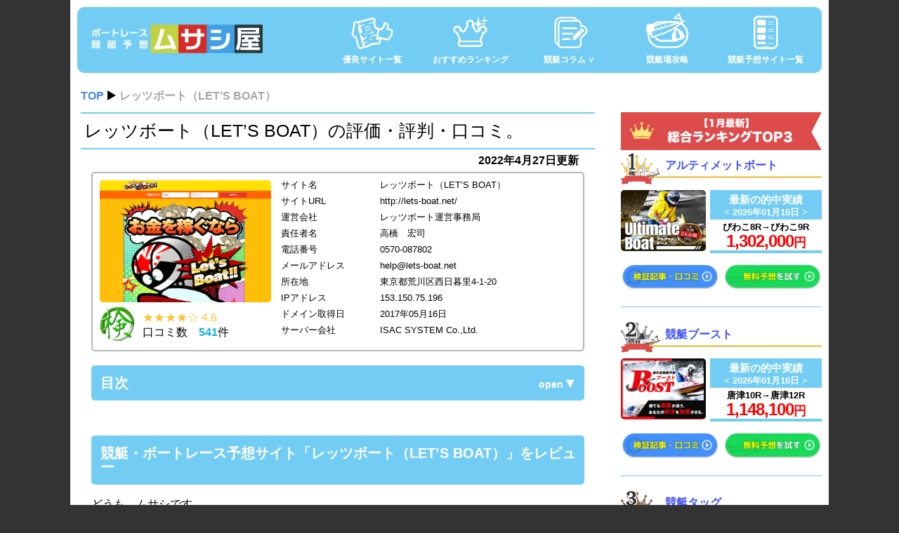

--- FILE ---
content_type: text/html; charset=UTF-8
request_url: https://www.cosboa.org/letsboat/
body_size: 31365
content:
<!DOCTYPE html>
<html lang="ja">
<head>
<script>(function(w,d,s,l,i){w[l]=w[l]||[];w[l].push({'gtm.start':
new Date().getTime(),event:'gtm.js'});var f=d.getElementsByTagName(s)[0],
j=d.createElement(s),dl=l!='dataLayer'?'&l='+l:'';j.async=true;j.src=
'https://www.googletagmanager.com/gtm.js?id='+i+dl;f.parentNode.insertBefore(j,f);
})(window,document,'script','dataLayer','GTM-TVSD2ZF');</script>
<meta name="msvalidate.01" content="41FFB2810E51A1B9818B839F3418A94C"/>
<meta charset="UTF-8" prefix="og: http://ogp.me/ns# fb: http://ogp.me/ns/fb# article: http://ogp.me/ns/article#">
<meta name="viewport" content="width=device-width, initial-scale=1">
<meta name="msvalidate.01" content="41FFB2810E51A1B9818B839F3418A94C"/>
<title>レッツボート（LET’S BOAT）の口コミ、評判、評価 | 競艇予想ムサシ屋</title>
<meta name="description" content="レッツボート（LET’S BOAT）を徹底検証しました。レッツボート（LET’S BOAT）は優良もしくは悪徳どちらなのか。口コミ情報も満載。皆さんからの体験談もご用意しています。稼げると評価、評判が高いサイトは？！"/>
<meta name="keywords" content="レッツボート（LET’S BOAT）,競艇,ボートレース,口コミ,評価,評判,優良,悪徳,検証,比較,ライブ"/>
<meta property="og:url" content="https://www.cosboa.org/letsboat/"/>
<meta property="og:title" content="レッツボート（LET’S BOAT）の口コミ、評判、評価 | 競艇予想ムサシ屋"/>
<meta property="og:type" content="article">
<meta property="og:description" content="レッツボート（LET’S BOAT）を徹底検証しました。レッツボート（LET’S BOAT）は優良もしくは悪徳どちらなのか。口コミ情報も満載。皆さんからの体験談もご用意しています。稼げると評価、評判が高いサイトは？！"/>
<meta property="og:image" content="https://www.cosboa.org/wp-content/uploads/2017/12/lettsboat.png"/>
<script type="application/ld+json">{
"@context": "http://schema.org",
"@type": "Article",
"mainEntityOfPage": {
"@type": "WebPage",
"@id": "https://www.cosboa.org/"
},
"headline": "レッツボート（LET’S BOAT）",
"image": {
"@type": "ImageObject",
"url": "https://www.cosboa.org/wp-content/uploads/2017/12/lettsboat.png",
"height": 720,
"width": 480
},
"datePublished": "2017/12/22",
"dateModified": "2025/02/21",
"description": "レッツボート（LET’S BOAT）を徹底検証しました。レッツボート（LET’S BOAT）は優良もしくは悪徳どちらなのか。口コミ情報も満載。皆さんからの体験談もご用意しています。稼げると評価、評判が高いサイトは？！",
"author": {
"@type": "Person",
"name": "ムサシ屋"
},
"publisher": {
"@type": "Organization",
"name": "ムサシ屋",
"logo": {
"@type": "ImageObject",
"url": "https://www.cosboa.org/wp-content/themes/musashiya_new-24.09/img/logo.png",
"width": 600,
"height": 60
}}
}</script>
<meta name="format-detection" content="telephone=no">
<link rel="stylesheet" type="text/css" href="//www.cosboa.org/wp-content/cache/wpfc-minified/km7nvd99/a1avy.css" media="all"/>
<link rel="shortcut icon" href="https://www.cosboa.org/favicon.ico"/>
<link rel="stylesheet" href="https://use.fontawesome.com/releases/v5.3.1/css/all.css" integrity="sha384-mzrmE5qonljUremFsqc01SB46JvROS7bZs3IO2EmfFsd15uHvIt+Y8vEf7N7fWAU" crossorigin="anonymous">
<link rel="stylesheet" href="https://unpkg.com/scroll-hint@1.1.10/css/scroll-hint.css">
<style>.is_clickable{cursor:hand;cursor:pointer}.nstSlider{cursor:hand;cursor:pointer;-webkit-border-radius:10px;-moz-border-radius:10px;border-radius:10px;position:relative;width:300px;height:20px;background:#134}.nstSlider .leftGrip.gripHighlighted,.nstSlider .rightGrip.gripHighlighted{background:#134}.nstSlider .leftGrip,.nstSlider .rightGrip{position:absolute;-webkit-border-radius:10px;-moz-border-radius:10px;border-radius:10px;width:20px;height:20px;background:#fff}.nstSlider .bar{-webkit-border-radius:10px;-moz-border-radius:10px;border-radius:10px;position:absolute;background:#fff;height:8px;top:6px}.nstSlider .highlightPanel{-webkit-transition:all 500ms ease-in-out;-moz-transition:all 500ms ease-in-out;-ms-transition:all 500ms ease-in-out;-o-transition:all 500ms ease-in-out;transition:all 500ms ease-in-out;-webkit-border-radius:10px;-moz-border-radius:10px;border-radius:10px;position:absolute;background:#e87722;height:20px;top:0}</style>
<link rel="stylesheet" href="https://cdn.jsdelivr.net/npm/simplebar@latest/dist/simplebar.min.css"/>
<meta name="google-site-verification" content="fFh2KwQPaZ0eidC6Vtd3DGHJPSOCcmA3vOHXiVJPWSU"/>
<link rel="preconnect" href="https://fonts.googleapis.com">
<link rel="preconnect" href="https://fonts.gstatic.com" crossorigin>
<link href="https://fonts.googleapis.com/css2?family=Barlow:ital,wght@0,100;0,200;0,300;0,400;0,500;0,600;0,700;0,800;0,900;1,100;1,200;1,300;1,400;1,500;1,600;1,700;1,800;1,900&display=swap" rel="stylesheet">
<link href="https://fonts.googleapis.com/css2?family=Roboto+Condensed:ital,wght@0,100..900;1,100..900&family=Roboto:ital,wght@0,100;0,300;0,400;0,500;0,700;0,900;1,100;1,300;1,400;1,500;1,700;1,900&display=swap" rel="stylesheet">
<link rel="preload" as="image" href="https://www.cosboa.org/wp-content/themes/musashiya_new-24.09/img/newtop/background_h1.svg">
<link rel="preload" as="image" href="https://www.cosboa.org/wp-content/themes/musashiya_new-24.09/img/newtop/background_h2.svg">
<meta name='robots' content='max-image-preview:large'/>
<link rel="stylesheet" type="text/css" href="//www.cosboa.org/wp-content/cache/wpfc-minified/gh3jx3p/a1avy.css" media="all"/>
<link rel="stylesheet" type="text/css" href="//www.cosboa.org/wp-content/cache/wpfc-minified/fz0g9kr/a1avy.css" media="print"/>
<link rel="stylesheet" type="text/css" href="//www.cosboa.org/wp-content/cache/wpfc-minified/saekk3m/a1avy.css" media="all"/>
<link rel="stylesheet" type="text/css" href="//www.cosboa.org/wp-content/cache/wpfc-minified/2comzqfx/a1avy.css" media="screen"/>
<link rel="canonical" href="https://www.cosboa.org/letsboat/"/>
<style>.recentcomments a{display:inline !important;padding:0 !important;margin:0 !important;}</style>			
<script id="mierucajs" data-wpfc-render="false">window.__fid=window.__fid||[];__fid.push([919148321]);
(function(){
function mieruca(){if(typeof window.__fjsld!="undefined") return; window.__fjsld=1; var fjs=document.createElement('script'); fjs.type='text/javascript'; fjs.async=true; fjs.id="fjssync"; var timestamp=new Date;fjs.src=('https:'==document.location.protocol ? 'https':'http') + '://hm.mieru-ca.com/service/js/mieruca-hm.js?v='+ timestamp.getTime(); var x=document.getElementsByTagName('script')[0]; x.parentNode.insertBefore(fjs, x); };
setTimeout(mieruca, 500); document.readyState!="complete" ? (window.attachEvent ? window.attachEvent("onload", mieruca):window.addEventListener("load", mieruca, false)):mieruca();
})();</script>
<link rel="preconnect" href="https://dev.visualwebsiteoptimizer.com"/>
</head>
<body>
<noscript><iframe src="https://www.googletagmanager.com/ns.html?id=GTM-TVSD2ZF"
height="0" width="0" style="display:none;visibility:hidden"></iframe></noscript>
<div class="ookisa">
<header class="header">
<div class="header__left"> <a href="https://www.cosboa.org/" data-wpel-link="internal" rel="noopener noreferrer"><img class="gazo_header" src="https://www.cosboa.org/wp-content/themes/musashiya_new-24.09/img/header2.png" alt="header_logo"></a></div><nav class="header__right">
<ul>
<li class="header_list"> <a href="https://www.cosboa.org/yuryo/" data-wpel-link="internal" rel="noopener noreferrer"> <div class="icon"><img src="https://www.cosboa.org/wp-content/themes/musashiya_new-24.09/img/header/icon_header_yuryo.svg" alt="優良サイト一覧アイコン"></div><div class="text">優良サイト一覧</div></a> </li>
<li class="header_list"> <a href="https://www.cosboa.org/newranking/" data-wpel-link="internal" rel="noopener noreferrer"> <div class="icon"><img src="https://www.cosboa.org/wp-content/themes/musashiya_new-24.09/img/header/icon_header_ranking.svg" alt="おすすめランキングアイコン"></div><div class="text">おすすめランキング</div></a> </li>
<li class="header_list has-sub">
<a href="https://www.cosboa.org/column/" data-wpel-link="internal" rel="noopener noreferrer">
<div class="icon"><img src="https://www.cosboa.org/wp-content/themes/musashiya_new-24.09/img/header/icon_header_column.svg" alt="競艇コラムアイコン"></div><div class="text">競艇コラム</div></a>
<div class="sub"> <ul> <li> <a href="https://www.cosboa.org/funny/" data-wpel-link="internal" rel="noopener noreferrer">競艇の雑ネタ</a> </li> <li> <a href="https://www.cosboa.org/kyoteiyosousite/" data-wpel-link="internal" rel="noopener noreferrer">競艇予想サイト</a> </li> <li> <a href="https://www.cosboa.org/knowledge/" data-wpel-link="internal" rel="noopener noreferrer">競艇の知識</a> </li> <li> <a href="https://www.cosboa.org/racer/" data-wpel-link="internal" rel="noopener noreferrer">競艇選手情報</a> </li> <li> <a href="https://www.cosboa.org/race/" data-wpel-link="internal" rel="noopener noreferrer">レース別攻略記事</a> </li> <li> <a href="https://www.cosboa.org/famous/" data-wpel-link="internal" rel="noopener noreferrer">芸能人・Youtuber</a> </li> <li> <a href="https://www.cosboa.org/news/" data-wpel-link="internal" rel="noopener noreferrer">競艇ニュース</a> </li> <li> ∧ </li> </ul></div></li>
<li class="header_list"> <a href="https://www.cosboa.org/fieldlist/" data-wpel-link="internal" rel="noopener noreferrer"> <div class="icon"><img src="https://www.cosboa.org/wp-content/themes/musashiya_new-24.09/img/header/icon_header_field.svg" alt="競艇場攻略アイコン"></div><div class="text">競艇場攻略</div></a> </li>
<li class="header_list"> <a href="https://www.cosboa.org/%e3%81%82%e3%83%bc%e3%82%8f%e8%a1%8c/" data-wpel-link="internal" rel="noopener noreferrer"> <div class="icon"><img src="https://www.cosboa.org/wp-content/themes/musashiya_new-24.09/img/header/icon_header_sitelist.svg" alt="競艇予想サイト一覧アイコン"></div><div class="text">競艇予想サイト一覧</div></a> </li>
</ul>
</nav>
</header>
<div id="breadcrumb" class="breadcrumb" typeof="BreadcrumbList" vocab="http://schema.org/"><div class="breadcrumb-inner"><div property="itemListElement" typeof="ListItem"><a class="linkinternal" property="item" typeof="WebPage" href="https://www.cosboa.org"><span property="name">TOP</span></a><meta property="position" content="1"></div><div property="itemListElement" typeof="ListItem"><a class="linkinternal" property="item" typeof="WebPage" href="https://www.cosboa.org/letsboat"><span property="name">レッツボート（LET’S BOAT）</span></a><meta property="position" content="2"></div></div></div><div class="wrap">
<article class="wrap__left">
<div class="site__single">
<h1>レッツボート（LET’S BOAT）の評価・評判・口コミ。</h1>
<p class="single_modified">2022年4月27日更新</p>														<div class="site__single__article">
<div class="site__single__article__info">
<div class="site__single__article__info__top">
<div class="site__single__article__info__top__left">
<div class="site__single__article__info__top__left__thumb"><img width="350" height="250" src="https://www.cosboa.org/wp-content/uploads/2017/12/lettsboat.png" class="attachment-full size-full wp-post-image" alt="lettsboat" loading="lazy" srcset="https://www.cosboa.org/wp-content/uploads/2017/12/lettsboat.png 350w, https://www.cosboa.org/wp-content/uploads/2017/12/lettsboat-120x85.png 120w" sizes="(max-width: 350px) 100vw, 350px"/></div><div class="site__single__article__info__top__left__score">
<div class="site__single__article__info__top__left__score__left"> <img src="https://www.cosboa.org/wp-content/themes/musashiya_new-24.09/img/checking.png" alt="検証中"></div><div class="site__single__article__info__top__left__score__right"> <p class="hoshi"><span class="star">★★★★☆</span> <span class="text-white" itemprop="ratingValue">4.6</span></span></p> <p>口コミ数　<span itemprop="reviewCount" class="blue">541</span>件</p></div></div></div><div class="site__single__article__info__top__right"> <table> <tr> <th>サイト名</th> <td itemprop="itemReviewed">レッツボート（LET’S BOAT）</td> </tr> </span> <tr> <th>サイトURL</th> <td> http://lets-boat.net/ </td> </tr> <tr> <th>運営会社</th> <td>レッツボート運営事務局</td> </tr> <tr> <th>責任者名</th> <td>高橋　宏司</td> </tr> <tr> <th>電話番号</th> <td>0570-087802</td> </tr> <tr> <th>メールアドレス</th> <td>help@lets-boat.net</td> </tr> <tr> <th>所在地</th> <td>東京都荒川区西日暮里4-1-20</td> </tr> <tr> <th>IPアドレス</th> <td>153.150.75.196</td> </tr> <tr> <th>ドメイン取得日</th> <td>2017年05月16日</td> </tr> <tr> <th>サーバー会社</th> <td>ISAC SYSTEM Co.,Ltd.</td> </tr> </table></div></div></div><div class="site__single__article__main">
<div id="toc_container" class="toc_white no_bullets"><p class="toc_title">目次</p><ul class="toc_list"><li><a href="#LETS_BOAT"><span class="toc_number toc_depth_1">1</span> 競艇・ボートレース予想サイト「レッツボート（LET’S BOAT）」をレビュー</a></li><li><a href="#i"><span class="toc_number toc_depth_1">2</span> レッツボートはどんなサイト？特徴を紹介！</a></li><li><a href="#i-2"><span class="toc_number toc_depth_1">3</span> レッツボートの会員登録について</a></li><li><a href="#i-3"><span class="toc_number toc_depth_1">4</span> レッツボートの無料情報について</a></li><li><a href="#52021528"><span class="toc_number toc_depth_1">5</span> レッツボートの5月の無料予想の結果(2021年5月28日更新)</a><ul><li><a href="#20181220"><span class="toc_number toc_depth_2">5.1</span> レッツボートの過去の無料予想の結果（2018年12月20日〜）</a></li></ul></li><li><a href="#2022427"><span class="toc_number toc_depth_1">6</span> 【超重要！】絶対に抑えておきたい！レッツボートの無料予想を徹底解析！(2022年4月27日更新)</a><ul><li><a href="#i-4"><span class="toc_number toc_depth_2">6.1</span> 競艇場別の結果まとめ</a></li><li><a href="#i-5"><span class="toc_number toc_depth_2">6.2</span> エリア別の成績</a></li><li><a href="#i-6"><span class="toc_number toc_depth_2">6.3</span> 水質別の成績</a></li></ul></li><li><a href="#i-7"><span class="toc_number toc_depth_1">7</span> レッツボートの「得意な競艇場」の予想参加結果をピックアップ！</a><ul><li><a href="#2021519"><span class="toc_number toc_depth_2">7.1</span> 圧倒的な的中率！若松競艇の直近の予想をチェック！（2021年5月19日 参加）</a></li></ul></li><li><a href="#i-8"><span class="toc_number toc_depth_1">8</span> レッツボートのユーザーサポートに直接問い合わせ</a></li><li><a href="#i-9"><span class="toc_number toc_depth_1">9</span> ユーザーが投稿したレッツボートの評価を口コミでチェック</a><ul><li><a href="#i-10"><span class="toc_number toc_depth_2">9.1</span> 回収率がとても魅力的！長期的に使ってもプラス収支！</a></li><li><a href="#i-11"><span class="toc_number toc_depth_2">9.2</span> 無料予想も優良予想も満足！アドバンスドステージかお気に入り！</a></li></ul></li><li><a href="#i-12"><span class="toc_number toc_depth_1">10</span> レッツボートの料金プランについて</a></li><li><a href="#LETS_BOAT20171220"><span class="toc_number toc_depth_1">11</span> レッツボート（LET’S BOAT）の有料プランに初参加(2017年12月20日開催)</a></li><li><a href="#i-13"><span class="toc_number toc_depth_1">12</span> レッツボートの検証結果まとめ</a></li></ul></div><h2><span id="LETS_BOAT">競艇・ボートレース予想サイト「レッツボート（LET’S BOAT）」をレビュー</span></h2>
<p>どうも。ムサシです。</p>
<p>今回は競艇予想サイトの1つ「<span style="color: #ff6600;"><strong>レッツボート</strong></span>」を検証します。</p>
<p><img loading="lazy" class="alignnone size-full wp-image-51541" src="https://www.cosboa.org/wp-content/uploads/2021/09/letsboat0000top.jpg" alt="" width="640" height="495" srcset="https://www.cosboa.org/wp-content/uploads/2021/09/letsboat0000top.jpg 640w, https://www.cosboa.org/wp-content/uploads/2021/09/letsboat0000top-110x85.jpg 110w" sizes="(max-width: 640px) 100vw, 640px"/></p>
<p>競艇予想サイトにとって一番大切なのは<span style="font-weight: bold;">”コンスタントに稼げるかどうか”</span>。</p>
<p>「たまたま当たりました」</p>
<p>ではなんの意味もありません。</p>
<p><span class="font-red"><span style="color: #333333;"><span style="font-weight: 400;">ということで！</span></span></span></p>
<p><span class="font-red"><span style="color: #333333;"><span style="font-weight: 400;">レッツボートは</span></span></span><span class="font-red">本当に稼げるのか・・・</span></p>
<p>ムサシ屋が実際に利用して徹底的に検証します！</p>
<p>参加した予想の結果はもちろん、レッツボートを利用したユーザーの口コミを基に評価や評判も調査したので、使うかどうか迷っている方は、是非最後まで御覧ください。</p>
<h2><span id="i">レッツボートはどんなサイト？特徴を紹介！</span></h2>
<p>レッツボートは、<span class="font-orange">ユーザーが安心して利用できる競艇予想サイト</span>になります。</p>
<p>なぜ安心して利用できると断言できるのか。</p>
<p>その理由は、以下の3つです。</p>
<p><img loading="lazy" class="alignnone size-full wp-image-51472" src="https://www.cosboa.org/wp-content/uploads/2021/09/letsboat0002jyouhou.jpg" alt="" width="640" height="838" srcset="https://www.cosboa.org/wp-content/uploads/2021/09/letsboat0002jyouhou.jpg 640w, https://www.cosboa.org/wp-content/uploads/2021/09/letsboat0002jyouhou-65x85.jpg 65w" sizes="(max-width: 640px) 100vw, 640px"/></p>
<ol>
<li><span style="font-weight: bold;">無料でも買い目を提供しているので、精度を確認出来る</span></li>
<li><span style="font-weight: bold;">情報収集やデータ分析はすべてレッツボートが行うので、専門知識は必要ない</span></li>
<li><span style="font-weight: bold;">ローリスクでミドルリターンが望める</span></li>
</ol>
<p>レッツボートではこの3つポイントを常に意識しています。</p>
<p>加えて、レッツボートは日頃から<span class="maker-yellow">全国24ヶ所の競艇場データ、開催状況、1605人のボートレーサーの詳細データ</span>を収集しており、その情報を徹底分析。</p>
<p><img loading="lazy" class="alignnone size-full wp-image-51474" src="https://www.cosboa.org/wp-content/uploads/2021/09/letsboat0003jyouhou-1.jpg" alt="" width="640" height="523" srcset="https://www.cosboa.org/wp-content/uploads/2021/09/letsboat0003jyouhou-1.jpg 640w, https://www.cosboa.org/wp-content/uploads/2021/09/letsboat0003jyouhou-1-104x85.jpg 104w" sizes="(max-width: 640px) 100vw, 640px"/></p>
<p>選手のコンディションや競艇場の天候、過去のレース結果からわかる傾向など常にチェックしているので、競艇のことを何も知らない初心者や自分で予想する際の参考にしたい競艇玄人まで利用しやすい競艇予想サイトになっています。</p>
<p>また、<span class="font-orange">レッツボートは前日の夜に予想を公開。</span></p>
<p><img loading="lazy" class="alignnone size-full wp-image-51482" src="https://www.cosboa.org/wp-content/uploads/2021/09/letsboat0004muryoujyouhou.jpg" alt="" width="640" height="284" srcset="https://www.cosboa.org/wp-content/uploads/2021/09/letsboat0004muryoujyouhou.jpg 640w, https://www.cosboa.org/wp-content/uploads/2021/09/letsboat0004muryoujyouhou-120x53.jpg 120w" sizes="(max-width: 640px) 100vw, 640px"/></p>
<p>前日の夜から情報公開しているのであれば、日中は仕事などで予想を確認できない方にとって利用しやすいですね。</p>
<p>これまでの情報を踏まえて、レッツボートは<span class="maker-yellow">こんな悩みや願望を持っている方には特におすすめ。</span></p>
<ul>
<li><span style="font-weight: bold;">何も知識はないから不安だけど競艇を始めてみたい。</span></li>
<li><span style="font-weight: bold;">日中は忙しくて予想が確認できない。</span></li>
<li><span style="font-weight: bold;">今まで自分で競艇予想をやってきたけど稼げたことがない。</span></li>
<li><span style="font-weight: bold;">競艇予想サイトで当たった試しがない。</span></li>
<li><span style="font-weight: bold;">予算が少ないけど稼ぎたい。</span></li>
</ul>
<p>どんなユーザーにも1つ以上当てはまりそうな項目ばかり。</p>
<p><span class="font-red"><span style="font-weight: bold;">あらゆる場面で活躍が期待できそうです。</span></span></p>
<h2><span id="i-2"><span id="i-12">レッツボートの会員登録について</span></span></h2>
<p>レッツボートの登録は簡単。</p>
<p>メールアドレスを使った方法です。</p>
<p><img loading="lazy" class="alignnone size-full wp-image-51484" src="https://www.cosboa.org/wp-content/uploads/2021/09/letsboat0005touroku.png" alt="" width="640" height="532" srcset="https://www.cosboa.org/wp-content/uploads/2021/09/letsboat0005touroku.png 640w, https://www.cosboa.org/wp-content/uploads/2021/09/letsboat0005touroku-102x85.png 102w" sizes="(max-width: 640px) 100vw, 640px"/></p>
<p>上記の登録フォームにアドレスを入力して「<span style="font-weight: bold;">無料会員登録はこちら！</span>」をクリックするだけ。</p>
<p>折返しのメールに記載されている仮登録URLにアクセス。</p>
<p>IDとPASSを入手して、本登録通知確認し完了です。</p>
<p>googleやyahooなど<span class="font-orange">誰でも作ることができるフリーアドレスでも登録可能。</span></p>
<p>迷惑メールや身内にバレることが気になる方は、専用のアドレスを用意しましょう。</p>
<h2><span id="i-3">レッツボートの無料情報について</span></h2>
<p>レッツボートの無料情報は水・木・金・土・日曜のレース前日の夜に公開されます。</p>
<p><img loading="lazy" class="alignnone size-full wp-image-51520" src="https://www.cosboa.org/wp-content/uploads/2021/09/letsboat0008.jpg" alt="" width="640" height="277" srcset="https://www.cosboa.org/wp-content/uploads/2021/09/letsboat0008.jpg 640w, https://www.cosboa.org/wp-content/uploads/2021/09/letsboat0008-120x52.jpg 120w" sizes="(max-width: 640px) 100vw, 640px"/></p>
<p>レッツボートの無料予想の提供は1レース。</p>
<p>券種は3連単で買い目は3〜5点。</p>
<p>推奨投資金額は5,000〜10,000円となります。</p>
<p><span class="maker-yellow">1点あたりの購入金額も指定があるので、初心者の方でも参考にしやすいですね。</span></p>
<h2><span id="52021528">レッツボートの5月の無料予想の結果(2021年5月28日更新)</span></h2>
<p>ここでは、直近に参加したレッツボートの無料予想を紹介します。</p>
<p>5/28に公開された予想の買い目はコチラです。</p>
<p><img loading="lazy" class="alignnone size-full wp-image-46532" src="https://www.cosboa.org/wp-content/uploads/2017/12/lets28-3.png" alt="レッツボートの無料予想21/06/28" width="640" height="665" srcset="https://www.cosboa.org/wp-content/uploads/2017/12/lets28-3.png 640w, https://www.cosboa.org/wp-content/uploads/2017/12/lets28-3-82x85.png 82w" sizes="(max-width: 640px) 100vw, 640px"/></p>
<p>対象のレースは桐生4R。</p>
<p>券種は三連単で買い目は5点、推奨投資金額は1点につき1,000〜2,000円ですが、ムサシは1点2,500円で決め打ちです。</p>
<p class="p1">ムサシが参加した前回の予想は外してしまっているので、連敗は避けたいところ・・・</p>
<p class="p1">では、<span class="font-orange">出走表と前売りオッズを参考に予想ポイントをチェック</span>してみましょう！</p>
<p><img loading="lazy" class="alignnone size-full wp-image-51551" src="https://www.cosboa.org/wp-content/uploads/2021/09/letsboat0528syussou-1.jpg" alt="" width="640" height="474" srcset="https://www.cosboa.org/wp-content/uploads/2021/09/letsboat0528syussou-1.jpg 640w, https://www.cosboa.org/wp-content/uploads/2021/09/letsboat0528syussou-1-115x85.jpg 115w" sizes="(max-width: 640px) 100vw, 640px"/></p>
<p>前売りオッズはこの様になっています。</p>
<ul>
<li><span class="font-red">①−②−③　9.4倍</span></li>
<li><span class="font-red" style="color: #000000;">①−②−④　11.3倍</span></li>
<li><span style="font-weight: bold;">①−③−②　12.8倍</span></li>
<li><span style="font-weight: bold;">①−③−④　11.5倍</span></li>
<li><span style="font-weight: bold;">①−④−③　16.2倍</span></li>
</ul>
<p>このレースの1番人気は①−②−③の9.4倍。</p>
<p>①号艇の広瀬選手を1着に固定した組み合わせが人気を集めています。</p>
<p class="p1">レッツボートも人気上位の買い目を選択。</p>
<p><span class="maker-yellow">階級が高く直近の成績が良い選手がインコースに固まっているので、基本的には人気通りに収まる堅いレースという見解です。</span></p>
<p>レッツボートの予想は当たるのか・・・</p>
<p>気になる結果はコチラ。</p>
<p><img loading="lazy" class="alignnone size-full wp-image-46533" src="https://www.cosboa.org/wp-content/uploads/2017/12/lets28_1-1.png" alt="レッツボートの無料予想結果21/06/28" width="630" height="118" srcset="https://www.cosboa.org/wp-content/uploads/2017/12/lets28_1-1.png 630w, https://www.cosboa.org/wp-content/uploads/2017/12/lets28_1-1-120x22.png 120w" sizes="(max-width: 630px) 100vw, 630px"/></p>
<p><span style="color: #ff6600; font-size: 20px;"><span class="font-orange">的中しました！</span></span></p>
<p>12.8倍に2,500円投資なので、<span style="color: #ff0000;"><span class="font-red">払戻金額は32,000円です。</span></span></p>
<p>合計投資金額を差し引くと19,500円のプラス。</p>
<p>前回の負け分は取り返すことができました！</p>
<p>今後の無料予想にも期待しましょう。</p>
<p><span style="font-weight: bold; font-size: 24px;">《結果発表》</span></p>
<div class="paid-return"> <table> <tbody> <tr> <th class="plan-name" colspan="3">前回までの成績(2021年05月21日迄)</th> </tr> <tr> <th>投資金額</th> <th>回収金額</th> <th>収支</th> </tr> <tr> <td>25,000円</td> <td>25,400円</td> <td>＋400円</td> </tr> <tr> <th class="plan-name" colspan="3">今回の結果(2021年05月28日参加)</th> </tr> <tr> <th>投資金額</th> <th>回収金額</th> <th>収支</th> </tr> <tr> <td>10,000円</td> <td>25,600円</td> <td>＋15,600円</td> </tr> <tr> <th class="plan-name" colspan="3">合計収支</th> </tr> <tr> <th>投資金額</th> <th>回収金額</th> <th>収支</th> </tr> <tr> <td>35,000円</td> <td>51,000円</td> <td>＋16,000円</td> </tr> </tbody> </table></div><p><span style="font-weight: bold;">※参加内訳※</span></p>
<div class="onerace-result">
<div class="onerace-result__top">
<div class="date--place-round">
<div class="date">2021/05/28</div><div class="place-round">桐生 04R</div></div><div class="camera"><a href="https://www.cosboa.org/wp-content/uploads/2017/12/lets28-3.png" data-wpel-link="internal" rel="noopener noreferrer"> <img src="https://www.cosboa.org/wp-content/themes/musashiya_new-20.10/img/camera-icon.png" alt="/"/> </a></div></div><div class="onerace-result__bottom">
<div class="number"><img src="https://www.cosboa.org/wp-content/themes/musashiya_new-20.10/img/forecast1.png" alt="/"/> <img src="https://www.cosboa.org/wp-content/themes/musashiya_new-20.10/img/forecast3.png" alt="/"/> <img src="https://www.cosboa.org/wp-content/themes/musashiya_new-20.10/img/forecast2.png" alt="/"/></div><div class="investment--result">
<div class="investment">投資金：10,000円</div><div class="result">25,600円</div></div></div></div><div class="onerace-result">
<div class="onerace-result__top">
<div class="date--place-round">
<div class="date">2021/05/21</div><div class="place-round">大村 05R</div></div><div class="camera"><a href="https://www.cosboa.org/wp-content/uploads/2017/12/lets21-5.png" data-wpel-link="internal" rel="noopener noreferrer"> <img src="https://www.cosboa.org/wp-content/themes/musashiya_new-20.10/img/camera-icon.png" alt="/"/> </a></div></div><div class="onerace-result__bottom">
<div class="number"><img src="https://www.cosboa.org/wp-content/themes/musashiya_new-20.10/img/forecast2.png" alt="/"/> <img src="https://www.cosboa.org/wp-content/themes/musashiya_new-20.10/img/forecast6.png" alt="/"/> <img src="https://www.cosboa.org/wp-content/themes/musashiya_new-20.10/img/forecast1.png" alt="/"/></div><div class="investment--result">
<div class="investment">投資金：5,000円</div><div class="result">0円</div></div></div></div><div class="onerace-result">
<div class="onerace-result__top">
<div class="date--place-round">
<div class="date">2021/05/19</div><div class="place-round">若松 11R</div></div><div class="camera"><a href="https://www.cosboa.org/wp-content/uploads/2017/12/lets19-6.png" data-wpel-link="internal" rel="noopener noreferrer"> <img src="https://www.cosboa.org/wp-content/themes/musashiya_new-20.10/img/camera-icon.png" alt="/"/> </a></div></div><div class="onerace-result__bottom">
<div class="number"><img src="https://www.cosboa.org/wp-content/themes/musashiya_new-20.10/img/forecast1.png" alt="/"/> <img src="https://www.cosboa.org/wp-content/themes/musashiya_new-20.10/img/forecast3.png" alt="/"/> <img src="https://www.cosboa.org/wp-content/themes/musashiya_new-20.10/img/forecast4.png" alt="/"/></div><div class="investment--result">
<div class="investment">投資金：5,000円</div><div class="result">6,900円</div></div></div></div><div class="onerace-result">
<div class="onerace-result__top">
<div class="date--place-round">
<div class="date">2021/05/14</div><div class="place-round">住之江 07R</div></div><div class="camera"><a href="https://www.cosboa.org/wp-content/uploads/2017/12/lets14-3.png" data-wpel-link="internal" rel="noopener noreferrer"> <img src="https://www.cosboa.org/wp-content/themes/musashiya_new-20.10/img/camera-icon.png" alt="/"/> </a></div></div><div class="onerace-result__bottom">
<div class="number"><img src="https://www.cosboa.org/wp-content/themes/musashiya_new-20.10/img/forecast2.png" alt="/"/> <img src="https://www.cosboa.org/wp-content/themes/musashiya_new-20.10/img/forecast3.png" alt="/"/> <img src="https://www.cosboa.org/wp-content/themes/musashiya_new-20.10/img/forecast5.png" alt="/"/></div><div class="investment--result">
<div class="investment">投資金：5,000円</div><div class="result">0円</div></div></div></div><div class="onerace-result">
<div class="onerace-result__top">
<div class="date--place-round">
<div class="date">2021/05/13</div><div class="place-round">びわこ 02R</div></div><div class="camera"><a href="https://www.cosboa.org/wp-content/uploads/2017/12/lets13-6.png" data-wpel-link="internal" rel="noopener noreferrer"> <img src="https://www.cosboa.org/wp-content/themes/musashiya_new-20.10/img/camera-icon.png" alt="/"/> </a></div></div><div class="onerace-result__bottom">
<div class="number"><img src="https://www.cosboa.org/wp-content/themes/musashiya_new-20.10/img/forecast1.png" alt="/"/> <img src="https://www.cosboa.org/wp-content/themes/musashiya_new-20.10/img/forecast5.png" alt="/"/> <img src="https://www.cosboa.org/wp-content/themes/musashiya_new-20.10/img/forecast4.png" alt="/"/></div><div class="investment--result">
<div class="investment">投資金：5,000円</div><div class="result">18,500円</div></div></div></div><div class="onerace-result">
<div class="onerace-result__top">
<div class="date--place-round">
<div class="date">2021/05/06</div><div class="place-round">蒲郡 03R</div></div><div class="camera"><a href="https://www.cosboa.org/wp-content/uploads/2017/12/lets6-5.png" data-wpel-link="internal" rel="noopener noreferrer"> <img src="https://www.cosboa.org/wp-content/themes/musashiya_new-20.10/img/camera-icon.png" alt="/"/> </a></div></div><div class="onerace-result__bottom">
<div class="number"><img src="https://www.cosboa.org/wp-content/themes/musashiya_new-20.10/img/forecast2.png" alt="/"/> <img src="https://www.cosboa.org/wp-content/themes/musashiya_new-20.10/img/forecast5.png" alt="/"/> <img src="https://www.cosboa.org/wp-content/themes/musashiya_new-20.10/img/forecast4.png" alt="/"/></div><div class="investment--result">
<div class="investment">投資金：5,000円</div><div class="result">0円</div></div></div></div><p>勝敗は五分五分ですが、収支はプラス！</p>
<p>予想が当たらない場合もあると思いますが、その分回収して今後にも大いに期待！</p>
<p>引き続き参加していきたいと思います。</p>
<h3><span id="20181220"><span id="20191032020529">レッツボートの過去の無料予想の結果（2018年12月20日〜）</span></span></h3>
<p>ムサシがレッツボートを検証し始めてから3年が経過。</p>
<p>長く利用し続けている事により、レッツボートのクセや特徴もなんとなくわかったり、<span class="font-orange">タイミングを間違えなければ的中率は更に安定</span>すると思います。</p>
<p>これからのレッツボートを利用する際に参考にしてみてください。</p>
<p><span style="font-size: 24px;"><span style="font-weight: bold;">《結果発表》</span></span></p>
<div class="paid-return"> <table> <tbody> <tr> <th class="plan-name" colspan="3">前回までの成績(2021年04月21日迄)</th> </tr> <tr> <th>投資金額</th> <th>回収金額</th> <th>収支</th> </tr> <tr> <td>2,550,000円</td> <td>3,965,500円</td> <td>＋1,415,500円</td> </tr> <tr> <th class="plan-name" colspan="3">今回の結果(2021年04月23日参加)</th> </tr> <tr> <th>投資金額</th> <th>回収金額</th> <th>収支</th> </tr> <tr> <td>12,500円</td> <td>34,500円</td> <td>＋22,000円</td> </tr> <tr> <th class="plan-name" colspan="3">合計収支</th> </tr> <tr> <th>投資金額</th> <th>回収金額</th> <th>収支</th> </tr> <tr> <td>2,562,500円</td> <td>4,000,000円</td> <td>＋1,437,500円</td> </tr> </tbody> </table></div><p><span style="font-weight: bold;">※参加内訳※</span></p>
<table class="table-breakdown_participation">
<tbody>
<tr class="table-title">
<th>参加日</th>
<th>レース番号</th>
<th>券種</th>
<th>払い戻し金額</th>
<th>買い目</th>
</tr>
<tr>
<td>05月28日</td>
<td>桐生04R</td>
<td>三連単</td>
<td>+25,600円</td>
<td><a class="fancybox image" href="https://www.cosboa.org/wp-content/uploads/2017/12/lets28-3.png" rel="noopener noreferrer" data-wpel-link="internal"> <img src="https://www.cosboa.org/wp-content/themes/musashiya_new-20.10/img/camera-icon.png" alt=""/> </a></td>
</tr>
<tr>
<td>05月21日</td>
<td>大村05R</td>
<td>三連単</td>
<td>0円</td>
<td><a class="fancybox image" href="https://www.cosboa.org/wp-content/uploads/2017/12/lets21-5.png" rel="noopener noreferrer" data-wpel-link="internal"> <img src="https://www.cosboa.org/wp-content/themes/musashiya_new-20.10/img/camera-icon.png" alt=""/> </a></td>
</tr>
<tr>
<td>05月19日</td>
<td>若松11R</td>
<td>三連単</td>
<td>+6,900円</td>
<td><a class="fancybox image" href="https://www.cosboa.org/wp-content/uploads/2017/12/lets19-6.png" rel="noopener noreferrer" data-wpel-link="internal"> <img src="https://www.cosboa.org/wp-content/themes/musashiya_new-20.10/img/camera-icon.png" alt=""/> </a></td>
</tr>
<tr>
<td>05月14日</td>
<td>住之江07R</td>
<td>三連単</td>
<td>0円</td>
<td><a class="fancybox image" href="https://www.cosboa.org/wp-content/uploads/2017/12/lets14-3.png" rel="noopener noreferrer" data-wpel-link="internal"> <img src="https://www.cosboa.org/wp-content/themes/musashiya_new-20.10/img/camera-icon.png" alt=""/> </a></td>
</tr>
<tr>
<td>05月13日</td>
<td>びわこ02R</td>
<td>三連単</td>
<td>+18,500円</td>
<td><a class="fancybox image" href="https://www.cosboa.org/wp-content/uploads/2017/12/lets13-6.png" rel="noopener noreferrer" data-wpel-link="internal"> <img src="https://www.cosboa.org/wp-content/themes/musashiya_new-20.10/img/camera-icon.png" alt=""/> </a></td>
</tr>
<tr>
<td>05月06日</td>
<td>蒲郡03R</td>
<td>三連単</td>
<td>0円</td>
<td><a class="fancybox image" href="https://www.cosboa.org/wp-content/uploads/2017/12/lets6-5.png" rel="noopener noreferrer" data-wpel-link="internal"> <img src="https://www.cosboa.org/wp-content/themes/musashiya_new-20.10/img/camera-icon.png" alt=""/> </a></td>
</tr>
<tr>
<td>04月23日</td>
<td>桐生05R</td>
<td>三連単</td>
<td>+13,800円</td>
<td><a class="fancybox image" href="https://www.cosboa.org/wp-content/uploads/2017/12/lets23-3.png" rel="noopener noreferrer" data-wpel-link="internal"> <img src="https://www.cosboa.org/wp-content/themes/musashiya_new-20.10/img/camera-icon.png" alt=""/> </a></td>
</tr>
<tr>
<td>04月21日</td>
<td>若松10R</td>
<td>三連単</td>
<td>+38,600円</td>
<td><a class="fancybox image" href="https://www.cosboa.org/wp-content/uploads/2017/12/lets21-4.png" rel="noopener noreferrer" data-wpel-link="internal"> <img src="https://www.cosboa.org/wp-content/themes/musashiya_new-20.10/img/camera-icon.png" alt=""/> </a></td>
</tr>
<tr>
<td>04月16日</td>
<td>戸田03R</td>
<td>三連単</td>
<td>0円</td>
<td><a class="fancybox image" href="https://www.cosboa.org/wp-content/uploads/2017/12/lets16-6.png" rel="noopener noreferrer" data-wpel-link="internal"> <img src="https://www.cosboa.org/wp-content/themes/musashiya_new-20.10/img/camera-icon.png" alt=""/> </a></td>
</tr>
<tr>
<td>04月15日</td>
<td>多摩川01R</td>
<td>三連単</td>
<td>+24,400円</td>
<td><a class="fancybox image" href="https://www.cosboa.org/wp-content/uploads/2017/12/lets15-4.png" rel="noopener noreferrer" data-wpel-link="internal"> <img src="https://www.cosboa.org/wp-content/themes/musashiya_new-20.10/img/camera-icon.png" alt=""/> </a></td>
</tr>
<tr>
<td>04月14日</td>
<td>尼崎05R</td>
<td>三連単</td>
<td>0円</td>
<td><a class="fancybox image" href="https://www.cosboa.org/wp-content/uploads/2017/12/lets14-2.png" rel="noopener noreferrer" data-wpel-link="internal"> <img src="https://www.cosboa.org/wp-content/themes/musashiya_new-20.10/img/camera-icon.png" alt=""/> </a></td>
</tr>
<tr>
<td>04月08日</td>
<td>桐生05R</td>
<td>二連単</td>
<td>+36,000円</td>
<td><a class="fancybox image" href="https://www.cosboa.org/wp-content/uploads/2017/12/lets08-1.png" rel="noopener noreferrer" data-wpel-link="internal"> <img src="https://www.cosboa.org/wp-content/themes/musashiya_new-20.10/img/camera-icon.png" alt=""/> </a></td>
</tr>
<tr>
<td>04月02日</td>
<td>若松03R</td>
<td>二連単</td>
<td>+45,600円</td>
<td><a class="fancybox image" href="https://www.cosboa.org/wp-content/uploads/2017/12/lets02.png" rel="noopener noreferrer" data-wpel-link="internal"> <img src="https://www.cosboa.org/wp-content/themes/musashiya_new-20.10/img/camera-icon.png" alt=""/> </a></td>
</tr>
<tr>
<td>03月31日</td>
<td>浜名湖04R</td>
<td>三連単</td>
<td>+11,600円</td>
<td><a class="fancybox image" href="https://www.cosboa.org/wp-content/uploads/2017/12/lets31-2.png" rel="noopener noreferrer" data-wpel-link="internal"> <img src="https://www.cosboa.org/wp-content/themes/musashiya_new-20.10/img/camera-icon.png" alt=""/> </a></td>
</tr>
<tr>
<td>03月25日</td>
<td>びわこ03R</td>
<td>三連単</td>
<td>+29,200円</td>
<td><a class="fancybox image" href="https://www.cosboa.org/wp-content/uploads/2017/12/lets25-4.png" rel="noopener noreferrer" data-wpel-link="internal"> <img src="https://www.cosboa.org/wp-content/themes/musashiya_new-20.10/img/camera-icon.png" alt=""/> </a></td>
</tr>
<tr>
<td>03月26日</td>
<td>尼崎04R</td>
<td>三連単</td>
<td>0円</td>
<td><a class="fancybox image" href="https://www.cosboa.org/wp-content/uploads/2017/12/lets26-6.png" rel="noopener noreferrer" data-wpel-link="internal"> <img src="https://www.cosboa.org/wp-content/themes/musashiya_new-20.10/img/camera-icon.png" alt=""/> </a></td>
</tr>
<tr>
<td>03月24日</td>
<td>三国04R</td>
<td>三連単</td>
<td>+10,400円</td>
<td><a class="fancybox image" href="https://www.cosboa.org/wp-content/uploads/2017/12/lets24_1-1.png" rel="noopener noreferrer" data-wpel-link="internal"> <img src="https://www.cosboa.org/wp-content/themes/musashiya_new-20.10/img/camera-icon.png" alt=""/> </a></td>
</tr>
<tr>
<td>03月18日</td>
<td>徳山07R</td>
<td>三連単</td>
<td>0円</td>
<td><a class="fancybox image" href="https://www.cosboa.org/wp-content/uploads/2017/12/lets18-1.png" rel="noopener noreferrer" data-wpel-link="internal"> <img src="https://www.cosboa.org/wp-content/themes/musashiya_new-20.10/img/camera-icon.png" alt=""/> </a></td>
</tr>
<tr>
<td>03月12日</td>
<td>浜名湖02R</td>
<td>三連単</td>
<td>+22,200円</td>
<td><a class="fancybox image" href="https://www.cosboa.org/wp-content/uploads/2017/12/lets12_1-1.png" rel="noopener noreferrer" data-wpel-link="internal"> <img src="https://www.cosboa.org/wp-content/themes/musashiya_new-20.10/img/camera-icon.png" alt=""/> </a></td>
</tr>
<tr>
<td>03月10日</td>
<td>多摩川05R</td>
<td>三連単</td>
<td>+19,800円</td>
<td><a class="fancybox image" href="https://www.cosboa.org/wp-content/uploads/2017/12/lets10_1-1.png" rel="noopener noreferrer" data-wpel-link="internal"> <img src="https://www.cosboa.org/wp-content/themes/musashiya_new-20.10/img/camera-icon.png" alt=""/> </a></td>
</tr>
<tr>
<td>03月05日</td>
<td>平和島03R</td>
<td>三連単</td>
<td>0円</td>
<td><a class="fancybox image" href="https://www.cosboa.org/wp-content/uploads/2017/12/lets5_1.png" rel="noopener noreferrer" data-wpel-link="internal"> <img src="https://www.cosboa.org/wp-content/themes/musashiya_new-20.10/img/camera-icon.png" alt=""/> </a></td>
</tr>
<tr>
<td>03月03日</td>
<td>若松06R</td>
<td>二連単</td>
<td>+12,800円</td>
<td><a class="fancybox image" href="https://www.cosboa.org/wp-content/uploads/2017/12/lets3-3.png" rel="noopener noreferrer" data-wpel-link="internal"> <img src="https://www.cosboa.org/wp-content/themes/musashiya_new-20.10/img/camera-icon.png" alt=""/> </a></td>
</tr>
<tr>
<td>02月24日</td>
<td>宮島03R</td>
<td>三連単</td>
<td>+51,250円</td>
<td><a class="fancybox image" href="https://www.cosboa.org/wp-content/uploads/2017/12/lets24-3.png" rel="noopener noreferrer" data-wpel-link="internal"> <img src="https://www.cosboa.org/wp-content/themes/musashiya_new-20.10/img/camera-icon.png" alt=""/> </a></td>
</tr>
<tr>
<td>02月19日</td>
<td>平和島03R</td>
<td>三連単</td>
<td>0円</td>
<td><a class="fancybox image" href="https://www.cosboa.org/wp-content/uploads/2017/12/lets19-5.png" rel="noopener noreferrer" data-wpel-link="internal"> <img src="https://www.cosboa.org/wp-content/themes/musashiya_new-20.10/img/camera-icon.png" alt=""/> </a></td>
</tr>
<tr>
<td>02月17日</td>
<td>宮島06R</td>
<td>三連単</td>
<td>+19,000円</td>
<td><a class="fancybox image" href="https://www.cosboa.org/wp-content/uploads/2017/12/lets17-5.png" rel="noopener noreferrer" data-wpel-link="internal"> <img src="https://www.cosboa.org/wp-content/themes/musashiya_new-20.10/img/camera-icon.png" alt=""/> </a></td>
</tr>
<tr>
<td>02月12日</td>
<td>宮島05R</td>
<td>三連単</td>
<td>+16,250円</td>
<td><a class="fancybox image" href="https://www.cosboa.org/wp-content/uploads/2017/12/lets12-5.png" rel="noopener noreferrer" data-wpel-link="internal"> <img src="https://www.cosboa.org/wp-content/themes/musashiya_new-20.10/img/camera-icon.png" alt=""/> </a></td>
</tr>
<tr>
<td>02月10日</td>
<td>住之江06R</td>
<td>二連単</td>
<td>+13,250円</td>
<td><a class="fancybox image" href="https://www.cosboa.org/wp-content/uploads/2017/12/lets10-4.png" rel="noopener noreferrer" data-wpel-link="internal"> <img src="https://www.cosboa.org/wp-content/themes/musashiya_new-20.10/img/camera-icon.png" alt=""/> </a></td>
</tr>
<tr>
<td>02月05日</td>
<td>多摩川05R</td>
<td>三連単</td>
<td>0円</td>
<td><a class="fancybox image" href="https://www.cosboa.org/wp-content/uploads/2017/12/lets5-4.png" rel="noopener noreferrer" data-wpel-link="internal"> <img src="https://www.cosboa.org/wp-content/themes/musashiya_new-20.10/img/camera-icon.png" alt=""/> </a></td>
</tr>
<tr>
<td>01月27日</td>
<td>児島04R</td>
<td>三連単</td>
<td>+27,100円</td>
<td><a class="fancybox image" href="https://www.cosboa.org/wp-content/uploads/2017/12/lets27-1.png" rel="noopener noreferrer" data-wpel-link="internal"> <img src="https://www.cosboa.org/wp-content/themes/musashiya_new-20.10/img/camera-icon.png" alt=""/> </a></td>
</tr>
<tr>
<td>01月22日</td>
<td>びわこ02R</td>
<td>三連単</td>
<td>+57,200円</td>
<td><a class="fancybox image" href="https://www.cosboa.org/wp-content/uploads/2017/12/lets22-5.png" rel="noopener noreferrer" data-wpel-link="internal"> <img src="https://www.cosboa.org/wp-content/themes/musashiya_new-20.10/img/camera-icon.png" alt=""/> </a></td>
</tr>
<tr>
<td>01月21日</td>
<td>丸亀06R</td>
<td>二連単</td>
<td>+51,750円</td>
<td><a class="fancybox image" href="https://www.cosboa.org/wp-content/uploads/2017/12/lets21-3.png" rel="noopener noreferrer" data-wpel-link="internal"> <img src="https://www.cosboa.org/wp-content/themes/musashiya_new-20.10/img/camera-icon.png" alt=""/> </a></td>
</tr>
<tr>
<td>01月20日</td>
<td>児島05R</td>
<td>三連単</td>
<td>0円</td>
<td><a class="fancybox image" href="https://www.cosboa.org/wp-content/uploads/2017/12/lets20-5.png" rel="noopener noreferrer" data-wpel-link="internal"> <img src="https://www.cosboa.org/wp-content/themes/musashiya_new-20.10/img/camera-icon.png" alt=""/> </a></td>
</tr>
<tr>
<td>01月15日</td>
<td>大村04R</td>
<td>三連単</td>
<td>+14,500円</td>
<td><a class="fancybox image" href="https://www.cosboa.org/wp-content/uploads/2017/12/lets15-3.png" rel="noopener noreferrer" data-wpel-link="internal"> <img src="https://www.cosboa.org/wp-content/themes/musashiya_new-20.10/img/camera-icon.png" alt=""/> </a></td>
</tr>
<tr>
<td>01月13日</td>
<td>丸亀04R</td>
<td>二連単</td>
<td>+12,250円</td>
<td><a class="fancybox image" href="https://www.cosboa.org/wp-content/uploads/2020/08/lets13.png" rel="noopener noreferrer" data-wpel-link="internal"> <img src="https://www.cosboa.org/wp-content/themes/musashiya_new-20.10/img/camera-icon.png" alt=""/> </a></td>
</tr>
<tr>
<td>01月08日</td>
<td>蒲郡05R</td>
<td>二連単</td>
<td>0円</td>
<td><a class="fancybox image" href="https://www.cosboa.org/wp-content/uploads/2017/12/lets8-4.png" rel="noopener noreferrer" data-wpel-link="internal"> <img src="https://www.cosboa.org/wp-content/themes/musashiya_new-20.10/img/camera-icon.png" alt=""/> </a></td>
</tr>
<tr>
<td>01月06日</td>
<td>戸田01R</td>
<td>三連単</td>
<td>0円</td>
<td><a class="fancybox image" href="https://www.cosboa.org/wp-content/uploads/2017/12/lets6-4.png" rel="noopener noreferrer" data-wpel-link="internal"> <img src="https://www.cosboa.org/wp-content/themes/musashiya_new-20.10/img/camera-icon.png" alt=""/> </a></td>
</tr>
<tr>
<td>12月25日</td>
<td>三国02R</td>
<td>三連単</td>
<td>+15,400円</td>
<td><a class="fancybox image" href="https://www.cosboa.org/wp-content/uploads/2017/12/lets25-3.png" rel="noopener noreferrer" data-wpel-link="internal"> <img src="https://www.cosboa.org/wp-content/themes/musashiya_new-20.10/img/camera-icon.png" alt=""/> </a></td>
</tr>
<tr>
<td>12月23日</td>
<td>津03R</td>
<td>三連単</td>
<td>0円</td>
<td><a class="fancybox image" href="https://www.cosboa.org/wp-content/uploads/2017/12/lets23-2.png" rel="noopener noreferrer" data-wpel-link="internal"> <img src="https://www.cosboa.org/wp-content/themes/musashiya_new-20.10/img/camera-icon.png" alt=""/> </a></td>
</tr>
<tr>
<td>12月17日</td>
<td>桐生08R</td>
<td>二連単</td>
<td>+12,500円</td>
<td><a class="fancybox image" href="https://www.cosboa.org/wp-content/uploads/2017/12/lets17-4.png" rel="noopener noreferrer" data-wpel-link="internal"> <img src="https://www.cosboa.org/wp-content/themes/musashiya_new-20.10/img/camera-icon.png" alt=""/> </a></td>
</tr>
<tr>
<td>12月16日</td>
<td>尼崎01R</td>
<td>三連単</td>
<td>+24,600円</td>
<td><a class="fancybox image" href="https://www.cosboa.org/wp-content/uploads/2017/12/lets16-5.png" rel="noopener noreferrer" data-wpel-link="internal"> <img src="https://www.cosboa.org/wp-content/themes/musashiya_new-20.10/img/camera-icon.png" alt=""/> </a></td>
</tr>
<tr>
<td>12月10日</td>
<td>浜名湖04R</td>
<td>三連単</td>
<td>+15,600円</td>
<td><a class="fancybox image" href="https://www.cosboa.org/wp-content/uploads/2017/12/lets10-3.png" rel="noopener noreferrer" data-wpel-link="internal"> <img src="https://www.cosboa.org/wp-content/themes/musashiya_new-20.10/img/camera-icon.png" alt=""/> </a></td>
</tr>
<tr>
<td>12月04日</td>
<td>戸田04R</td>
<td>三連単</td>
<td>0円</td>
<td><a class="fancybox image" href="https://www.cosboa.org/wp-content/uploads/2017/12/lets4-3.png" rel="noopener noreferrer" data-wpel-link="internal"> <img src="https://www.cosboa.org/wp-content/themes/musashiya_new-20.10/img/camera-icon.png" alt=""/> </a></td>
</tr>
<tr>
<td>11月26日</td>
<td>丸亀06R</td>
<td>二連単</td>
<td>+12,500円</td>
<td><a class="fancybox image" href="https://www.cosboa.org/wp-content/uploads/2017/12/lets26-5.png" rel="noopener noreferrer" data-wpel-link="internal"> <img src="https://www.cosboa.org/wp-content/themes/musashiya_new-20.10/img/camera-icon.png" alt=""/> </a></td>
</tr>
<tr>
<td>11月25日</td>
<td>若松06R</td>
<td>二連単</td>
<td>+57,000円</td>
<td><a class="fancybox image" href="https://www.cosboa.org/wp-content/uploads/2017/12/lets25-2.png" rel="noopener noreferrer" data-wpel-link="internal"> <img src="https://www.cosboa.org/wp-content/themes/musashiya_new-20.10/img/camera-icon.png" alt=""/> </a></td>
</tr>
<tr>
<td>11月20日</td>
<td>桐生05R</td>
<td>三連単</td>
<td>+43,000円</td>
<td><a class="fancybox image" href="https://www.cosboa.org/wp-content/uploads/2017/12/lets20-4.png" rel="noopener noreferrer" data-wpel-link="internal"> <img src="https://www.cosboa.org/wp-content/themes/musashiya_new-20.10/img/camera-icon.png" alt=""/> </a></td>
</tr>
<tr>
<td>11月19日</td>
<td>尼崎02R</td>
<td>三連単</td>
<td>0円</td>
<td><a class="fancybox image" href="https://www.cosboa.org/wp-content/uploads/2017/12/lets19-4.png" rel="noopener noreferrer" data-wpel-link="internal"> <img src="https://www.cosboa.org/wp-content/themes/musashiya_new-20.10/img/camera-icon.png" alt=""/> </a></td>
</tr>
<tr>
<td>11月18日</td>
<td>蒲郡06R</td>
<td>三連単</td>
<td>+21,400円</td>
<td><a class="fancybox image" href="https://www.cosboa.org/wp-content/uploads/2017/12/lets18.png" rel="noopener noreferrer" data-wpel-link="internal"> <img src="https://www.cosboa.org/wp-content/themes/musashiya_new-20.10/img/camera-icon.png" alt=""/> </a></td>
</tr>
<tr>
<td>11月13日</td>
<td>びわこ01R</td>
<td>三連単</td>
<td>+17,000円</td>
<td><a class="fancybox image" href="https://www.cosboa.org/wp-content/uploads/2017/12/lets13-4.png" rel="noopener noreferrer" data-wpel-link="internal"> <img src="https://www.cosboa.org/wp-content/themes/musashiya_new-20.10/img/camera-icon.png" alt=""/> </a></td>
</tr>
<tr>
<td>11月11日</td>
<td>芦屋05R</td>
<td>三連単</td>
<td>0円</td>
<td><a class="fancybox image" href="https://www.cosboa.org/wp-content/uploads/2017/12/lets11-4.png" rel="noopener noreferrer" data-wpel-link="internal"> <img src="https://www.cosboa.org/wp-content/themes/musashiya_new-20.10/img/camera-icon.png" alt=""/> </a></td>
</tr>
<tr>
<td>11月06日</td>
<td>住之江05R</td>
<td>三連単</td>
<td>+14,800円</td>
<td><a class="fancybox image" href="https://www.cosboa.org/wp-content/uploads/2017/12/lets6-3.png" rel="noopener noreferrer" data-wpel-link="internal"> <img src="https://www.cosboa.org/wp-content/themes/musashiya_new-20.10/img/camera-icon.png" alt=""/> </a></td>
</tr>
<tr>
<td>11月04日</td>
<td>若松06R</td>
<td>三連単</td>
<td>+13,000円</td>
<td><a class="fancybox image" href="https://www.cosboa.org/wp-content/uploads/2017/12/lets4-2.png" rel="noopener noreferrer" data-wpel-link="internal"> <img src="https://www.cosboa.org/wp-content/themes/musashiya_new-20.10/img/camera-icon.png" alt=""/> </a></td>
</tr>
<tr>
<td>10月29日</td>
<td>下関06R</td>
<td>三連単</td>
<td>+61,000円</td>
<td><a class="fancybox image" href="https://www.cosboa.org/wp-content/uploads/2017/12/lets29-1.png" rel="noopener noreferrer" data-wpel-link="internal"> <img src="https://www.cosboa.org/wp-content/themes/musashiya_new-20.10/img/camera-icon.png" alt=""/> </a></td>
</tr>
<tr>
<td>10月28日</td>
<td>蒲郡05R</td>
<td>三連単</td>
<td>+16,400円</td>
<td><a class="fancybox image" href="https://www.cosboa.org/wp-content/uploads/2017/12/lets28-2.png" rel="noopener noreferrer" data-wpel-link="internal"> <img src="https://www.cosboa.org/wp-content/themes/musashiya_new-20.10/img/camera-icon.png" alt=""/> </a></td>
</tr>
<tr>
<td>10月23日</td>
<td>浜名湖03R</td>
<td>三連単</td>
<td>0円</td>
<td><a class="fancybox image" href="https://www.cosboa.org/wp-content/uploads/2017/12/lets23-1.png" rel="noopener noreferrer" data-wpel-link="internal"> <img src="https://www.cosboa.org/wp-content/themes/musashiya_new-20.10/img/camera-icon.png" alt=""/> </a></td>
</tr>
<tr>
<td>10月22日</td>
<td>蒲郡10R</td>
<td>二連単</td>
<td>+11,750円</td>
<td><a class="fancybox image" href="https://www.cosboa.org/wp-content/uploads/2017/12/lets22-4.png" rel="noopener noreferrer" data-wpel-link="internal"> <img src="https://www.cosboa.org/wp-content/themes/musashiya_new-20.10/img/camera-icon.png" alt=""/> </a></td>
</tr>
<tr>
<td>10月16日</td>
<td>戸田03R</td>
<td>三連単</td>
<td>0円</td>
<td><a class="fancybox image" href="https://www.cosboa.org/wp-content/uploads/2017/12/lets16-4.png" rel="noopener noreferrer" data-wpel-link="internal"> <img src="https://www.cosboa.org/wp-content/themes/musashiya_new-20.10/img/camera-icon.png" alt=""/> </a></td>
</tr>
<tr>
<td>10月14日</td>
<td>江戸川02R</td>
<td>三連単</td>
<td>+23,800円</td>
<td><a class="fancybox image" href="https://www.cosboa.org/wp-content/uploads/2017/12/lets14-1.png" rel="noopener noreferrer" data-wpel-link="internal"> <img src="https://www.cosboa.org/wp-content/themes/musashiya_new-20.10/img/camera-icon.png" alt=""/> </a></td>
</tr>
<tr>
<td>10月09日</td>
<td>下関11R</td>
<td>三連単</td>
<td>+14,750円</td>
<td><a class="fancybox image" href="https://www.cosboa.org/wp-content/uploads/2017/12/lets9-3.png" rel="noopener noreferrer" data-wpel-link="internal"> <img src="https://www.cosboa.org/wp-content/themes/musashiya_new-20.10/img/camera-icon.png" alt=""/> </a></td>
</tr>
<tr>
<td>10月08日</td>
<td>大村05R</td>
<td>二連単</td>
<td>+5,000円</td>
<td><a class="fancybox image" href="https://www.cosboa.org/wp-content/uploads/2017/12/lets8-3.png" rel="noopener noreferrer" data-wpel-link="internal"> <img src="https://www.cosboa.org/wp-content/themes/musashiya_new-20.10/img/camera-icon.png" alt=""/> </a></td>
</tr>
<tr>
<td>10月02日</td>
<td>芦屋07R</td>
<td>三連単</td>
<td>0円</td>
<td><a class="fancybox image" href="https://www.cosboa.org/wp-content/uploads/2017/12/lets2-3.png" rel="noopener noreferrer" data-wpel-link="internal"> <img src="https://www.cosboa.org/wp-content/themes/musashiya_new-20.10/img/camera-icon.png" alt=""/> </a></td>
</tr>
<tr>
<td>09月30日</td>
<td>丸亀08R</td>
<td>二連単</td>
<td>+13,250円</td>
<td><a class="fancybox image" href="https://www.cosboa.org/wp-content/uploads/2017/12/lets30-3.png" rel="noopener noreferrer" data-wpel-link="internal"> <img src="https://www.cosboa.org/wp-content/themes/musashiya_new-20.10/img/camera-icon.png" alt=""/> </a></td>
</tr>
<tr>
<td>09月26日</td>
<td>鳴門05R</td>
<td>三連単</td>
<td>+108,600円</td>
<td><a class="fancybox image" href="https://www.cosboa.org/wp-content/uploads/2017/12/lets26-4.png" rel="noopener noreferrer" data-wpel-link="internal"> <img src="https://www.cosboa.org/wp-content/themes/musashiya_new-20.10/img/camera-icon.png" alt=""/> </a></td>
</tr>
<tr>
<td>09月24日</td>
<td>下関05R</td>
<td>二連単</td>
<td>+10,400円</td>
<td><a class="fancybox image" href="https://www.cosboa.org/wp-content/uploads/2017/12/lets24-2.png" rel="noopener noreferrer" data-wpel-link="internal"> <img src="https://www.cosboa.org/wp-content/themes/musashiya_new-20.10/img/camera-icon.png" alt=""/> </a></td>
</tr>
<tr>
<td>09月20日</td>
<td>浜名湖01R</td>
<td>三連単</td>
<td>0円</td>
<td><a class="fancybox image" href="https://www.cosboa.org/wp-content/uploads/2017/12/lets20-3.png" rel="noopener noreferrer" data-wpel-link="internal"> <img src="https://www.cosboa.org/wp-content/themes/musashiya_new-20.10/img/camera-icon.png" alt=""/> </a></td>
</tr>
<tr>
<td>09月16日</td>
<td>江戸川03R</td>
<td>三連単</td>
<td>0円</td>
<td><a class="fancybox image" href="https://www.cosboa.org/wp-content/uploads/2017/12/lets16-3.png" rel="noopener noreferrer" data-wpel-link="internal"> <img src="https://www.cosboa.org/wp-content/themes/musashiya_new-20.10/img/camera-icon.png" alt=""/> </a></td>
</tr>
<tr>
<td>09月11日</td>
<td>多摩川02R</td>
<td>三連単</td>
<td>0円</td>
<td><a class="fancybox image" href="https://www.cosboa.org/wp-content/uploads/2017/12/lets11-3.png" rel="noopener noreferrer" data-wpel-link="internal"> <img src="https://www.cosboa.org/wp-content/themes/musashiya_new-20.10/img/camera-icon.png" alt=""/> </a></td>
</tr>
<tr>
<td>09月09日</td>
<td>三国06R</td>
<td>三連単</td>
<td>0円</td>
<td><a class="fancybox image" href="https://www.cosboa.org/wp-content/uploads/2017/12/lets9-2.png" rel="noopener noreferrer" data-wpel-link="internal"> <img src="https://www.cosboa.org/wp-content/themes/musashiya_new-20.10/img/camera-icon.png" alt=""/> </a></td>
</tr>
<tr>
<td>09月04日</td>
<td>蒲郡06R</td>
<td>二連単</td>
<td>+17,500円</td>
<td><a class="fancybox image" href="https://www.cosboa.org/wp-content/uploads/2020/08/lets4.png" rel="noopener noreferrer" data-wpel-link="internal"> <img src="https://www.cosboa.org/wp-content/themes/musashiya_new-20.10/img/camera-icon.png" alt=""/> </a></td>
</tr>
<tr>
<td>09月02日</td>
<td>桐生08R</td>
<td>二連単</td>
<td>+33,250円</td>
<td><a class="fancybox image" href="https://www.cosboa.org/wp-content/uploads/2020/08/lets2.png" rel="noopener noreferrer" data-wpel-link="internal"> <img src="https://www.cosboa.org/wp-content/themes/musashiya_new-20.10/img/camera-icon.png" alt=""/> </a></td>
</tr>
<tr>
<td>08月28日</td>
<td>江戸川03R</td>
<td>三連単</td>
<td>0円</td>
<td><a class="fancybox image" href="https://www.cosboa.org/wp-content/uploads/2017/12/lets28-1.png" rel="noopener noreferrer" data-wpel-link="internal"> <img src="https://www.cosboa.org/wp-content/themes/musashiya_new-20.10/img/camera-icon.png" alt=""/> </a></td>
</tr>
<tr>
<td>08月26日</td>
<td>福岡05R</td>
<td>三連単</td>
<td>+35,100円</td>
<td><a class="fancybox image" href="https://www.cosboa.org/wp-content/uploads/2020/08/lets26.png" rel="noopener noreferrer" data-wpel-link="internal"> <img src="https://www.cosboa.org/wp-content/themes/musashiya_new-20.10/img/camera-icon.png" alt=""/> </a></td>
</tr>
<tr>
<td>08月21日</td>
<td>鳴門02R</td>
<td>三連単</td>
<td>+29,750円</td>
<td><a class="fancybox image" href="https://www.cosboa.org/wp-content/uploads/2017/12/lets21-2.png" rel="noopener noreferrer" data-wpel-link="internal"> <img src="https://www.cosboa.org/wp-content/themes/musashiya_new-20.10/img/camera-icon.png" alt=""/> </a></td>
</tr>
<tr>
<td>08月20日</td>
<td>下関06R</td>
<td>二連単</td>
<td>+14,750円</td>
<td><a class="fancybox image" href="https://www.cosboa.org/wp-content/uploads/2017/12/lets20-2.png" rel="noopener noreferrer" data-wpel-link="internal"> <img src="https://www.cosboa.org/wp-content/themes/musashiya_new-20.10/img/camera-icon.png" alt=""/> </a></td>
</tr>
<tr>
<td>08月16日</td>
<td>芦屋04R</td>
<td>三連単</td>
<td>0円</td>
<td><a class="fancybox image" href="https://www.cosboa.org/wp-content/uploads/2017/12/lets16-2.png" rel="noopener noreferrer" data-wpel-link="internal"> <img src="https://www.cosboa.org/wp-content/themes/musashiya_new-20.10/img/camera-icon.png" alt=""/> </a></td>
</tr>
<tr>
<td>08月15日</td>
<td>福岡01R</td>
<td>三連単</td>
<td>+10,600円</td>
<td><a class="fancybox image" href="https://www.cosboa.org/wp-content/uploads/2017/12/lets15-2.png" rel="noopener noreferrer" data-wpel-link="internal"> <img src="https://www.cosboa.org/wp-content/themes/musashiya_new-20.10/img/camera-icon.png" alt=""/> </a></td>
</tr>
<tr>
<td>08月13日</td>
<td>三国06R</td>
<td>三連単</td>
<td>+9,400円</td>
<td><a class="fancybox image" href="https://www.cosboa.org/wp-content/uploads/2017/12/lets13-3.png" rel="noopener noreferrer" data-wpel-link="internal"> <img src="https://www.cosboa.org/wp-content/themes/musashiya_new-20.10/img/camera-icon.png" alt=""/> </a></td>
</tr>
<tr>
<td>08月12日</td>
<td>福岡03R</td>
<td>三連単</td>
<td>0円</td>
<td><a class="fancybox image" href="https://www.cosboa.org/wp-content/uploads/2017/12/lets12-4.png" rel="noopener noreferrer" data-wpel-link="internal"> <img src="https://www.cosboa.org/wp-content/themes/musashiya_new-20.10/img/camera-icon.png" alt=""/> </a></td>
</tr>
<tr>
<td>08月09日</td>
<td>大村06R</td>
<td>二連単</td>
<td>+21,250円</td>
<td><a class="fancybox image" href="https://www.cosboa.org/wp-content/uploads/2017/12/lets9-1.png" rel="noopener noreferrer" data-wpel-link="internal"> <img src="https://www.cosboa.org/wp-content/themes/musashiya_new-20.10/img/camera-icon.png" alt=""/> </a></td>
</tr>
<tr>
<td>08月07日</td>
<td>芦屋08R</td>
<td>三連単</td>
<td>+150,200円</td>
<td><a class="fancybox image" href="https://www.cosboa.org/wp-content/uploads/2017/12/lets7-2.png" rel="noopener noreferrer" data-wpel-link="internal"> <img src="https://www.cosboa.org/wp-content/themes/musashiya_new-20.10/img/camera-icon.png" alt=""/> </a></td>
</tr>
<tr>
<td>08月05日</td>
<td>桐生10R</td>
<td>二連単</td>
<td>0円</td>
<td><a class="fancybox image" href="https://www.cosboa.org/wp-content/uploads/2017/12/lets5-3.png" rel="noopener noreferrer" data-wpel-link="internal"> <img src="https://www.cosboa.org/wp-content/themes/musashiya_new-20.10/img/camera-icon.png" alt=""/> </a></td>
</tr>
<tr>
<td>07月30日</td>
<td>津09R</td>
<td>三連単</td>
<td>+29,000円</td>
<td><a class="fancybox image" href="https://www.cosboa.org/wp-content/uploads/2017/12/lets30-2.png" rel="noopener noreferrer" data-wpel-link="internal"> <img src="https://www.cosboa.org/wp-content/themes/musashiya_new-20.10/img/camera-icon.png" alt=""/> </a></td>
</tr>
<tr>
<td>07月22日</td>
<td>丸亀07R</td>
<td>二連単</td>
<td>+6,500円</td>
<td><a class="fancybox image" href="https://www.cosboa.org/wp-content/uploads/2017/12/lets22-3.png" rel="noopener noreferrer" data-wpel-link="internal"> <img src="https://www.cosboa.org/wp-content/themes/musashiya_new-20.10/img/camera-icon.png" alt=""/> </a></td>
</tr>
<tr>
<td>07月17日</td>
<td>唐津09R</td>
<td>三連単</td>
<td>0円</td>
<td><a class="fancybox image" href="https://www.cosboa.org/wp-content/uploads/2017/12/lets17-3.png" rel="noopener noreferrer" data-wpel-link="internal"> <img src="https://www.cosboa.org/wp-content/themes/musashiya_new-20.10/img/camera-icon.png" alt=""/> </a></td>
</tr>
<tr>
<td>07月15日</td>
<td>若松08R</td>
<td>二連単</td>
<td>+8,000円</td>
<td><a class="fancybox image" href="https://www.cosboa.org/wp-content/uploads/2017/12/lets15-1.png" rel="noopener noreferrer" data-wpel-link="internal"> <img src="https://www.cosboa.org/wp-content/themes/musashiya_new-20.10/img/camera-icon.png" alt=""/> </a></td>
</tr>
<tr>
<td>07月10日</td>
<td>唐津09R</td>
<td>三連単</td>
<td>0円</td>
<td><a class="fancybox image" href="https://www.cosboa.org/wp-content/uploads/2017/12/lets10-2.png" rel="noopener noreferrer" data-wpel-link="internal"> <img src="https://www.cosboa.org/wp-content/themes/musashiya_new-20.10/img/camera-icon.png" alt=""/> </a></td>
</tr>
<tr>
<td>07月08日</td>
<td>蒲郡09R</td>
<td>二連単</td>
<td>+13,250円</td>
<td><a class="fancybox image" href="https://www.cosboa.org/wp-content/uploads/2017/12/lets8-2.png" rel="noopener noreferrer" data-wpel-link="internal"> <img src="https://www.cosboa.org/wp-content/themes/musashiya_new-20.10/img/camera-icon.png" alt=""/> </a></td>
</tr>
<tr>
<td>07月03日</td>
<td>津05R</td>
<td>三連単</td>
<td>0円</td>
<td><a class="fancybox image" href="https://www.cosboa.org/wp-content/uploads/2017/12/lets3-2.png" rel="noopener noreferrer" data-wpel-link="internal"> <img src="https://www.cosboa.org/wp-content/themes/musashiya_new-20.10/img/camera-icon.png" alt=""/> </a></td>
</tr>
<tr>
<td>07月02日</td>
<td>若松09R</td>
<td>二連単</td>
<td>+53,200円</td>
<td><a class="fancybox image" href="https://www.cosboa.org/wp-content/uploads/2017/12/lets2-2.png" rel="noopener noreferrer" data-wpel-link="internal"> <img src="https://www.cosboa.org/wp-content/themes/musashiya_new-20.10/img/camera-icon.png" alt=""/> </a></td>
</tr>
<tr>
<td>07月01日</td>
<td>桐生07R</td>
<td>二連単</td>
<td>+11,000円</td>
<td><a class="fancybox image" href="https://www.cosboa.org/wp-content/uploads/2017/12/lets1-1.png" rel="noopener noreferrer" data-wpel-link="internal"> <img src="https://www.cosboa.org/wp-content/themes/musashiya_new-20.10/img/camera-icon.png" alt=""/> </a></td>
</tr>
<tr>
<td>06月25日</td>
<td>芦屋08R</td>
<td>三連単</td>
<td>+13,600円</td>
<td><a class="fancybox image" href="https://www.cosboa.org/wp-content/uploads/2018/02/lets25.png" rel="noopener noreferrer" data-wpel-link="internal"> <img src="https://www.cosboa.org/wp-content/themes/musashiya_new-20.10/img/camera-icon.png" alt=""/> </a></td>
</tr>
<tr>
<td>06月24日</td>
<td>蒲郡06R</td>
<td>二連単</td>
<td>+14,000円</td>
<td><a class="fancybox image" href="https://www.cosboa.org/wp-content/uploads/2017/12/lets24-1.png" rel="noopener noreferrer" data-wpel-link="internal"> <img src="https://www.cosboa.org/wp-content/themes/musashiya_new-20.10/img/camera-icon.png" alt=""/> </a></td>
</tr>
<tr>
<td>06月19日</td>
<td>尼崎07R</td>
<td>三連単</td>
<td>0円</td>
<td><a class="fancybox image" href="https://www.cosboa.org/wp-content/uploads/2017/12/lets19-3.png" rel="noopener noreferrer" data-wpel-link="internal"> <img src="https://www.cosboa.org/wp-content/themes/musashiya_new-20.10/img/camera-icon.png" alt=""/> </a></td>
</tr>
<tr>
<td>06月17日</td>
<td>津05R</td>
<td>三連単</td>
<td>+21,800円</td>
<td><a class="fancybox image" href="https://www.cosboa.org/wp-content/uploads/2017/12/lets17-1.png" rel="noopener noreferrer" data-wpel-link="internal"> <img src="https://www.cosboa.org/wp-content/themes/musashiya_new-20.10/img/camera-icon.png" alt=""/> </a></td>
</tr>
<tr>
<td>06月12日</td>
<td>徳山08R</td>
<td>三連単</td>
<td>+17,800円</td>
<td><a class="fancybox image" href="https://www.cosboa.org/wp-content/uploads/2017/12/lets12-3.png" rel="noopener noreferrer" data-wpel-link="internal"> <img src="https://www.cosboa.org/wp-content/themes/musashiya_new-20.10/img/camera-icon.png" alt=""/> </a></td>
</tr>
<tr>
<td>06月10日</td>
<td>下関06R</td>
<td>二連単</td>
<td>+14,750円</td>
<td><a class="fancybox image" href="https://www.cosboa.org/wp-content/uploads/2017/12/lets10-1.png" rel="noopener noreferrer" data-wpel-link="internal"> <img src="https://www.cosboa.org/wp-content/themes/musashiya_new-20.10/img/camera-icon.png" alt=""/> </a></td>
</tr>
<tr>
<td>06月05日</td>
<td>福岡01R</td>
<td>三連単</td>
<td>0円</td>
<td><a class="fancybox image" href="https://www.cosboa.org/wp-content/uploads/2017/12/lets5-2.png" rel="noopener noreferrer" data-wpel-link="internal"> <img src="https://www.cosboa.org/wp-content/themes/musashiya_new-20.10/img/camera-icon.png" alt=""/> </a></td>
</tr>
<tr>
<td>06月04日</td>
<td>丸亀08R</td>
<td>二連単</td>
<td>+16,800円</td>
<td><a class="fancybox image" href="https://www.cosboa.org/wp-content/uploads/2017/12/lets4-1.png" rel="noopener noreferrer" data-wpel-link="internal"> <img src="https://www.cosboa.org/wp-content/themes/musashiya_new-20.10/img/camera-icon.png" alt=""/> </a></td>
</tr>
<tr>
<td>06月03日</td>
<td>三国05R</td>
<td>三連単</td>
<td>+28,200円</td>
<td><a class="fancybox image" href="https://www.cosboa.org/wp-content/uploads/2017/12/lets3-1.png" rel="noopener noreferrer" data-wpel-link="internal"> <img src="https://www.cosboa.org/wp-content/themes/musashiya_new-20.10/img/camera-icon.png" alt=""/> </a></td>
</tr>
<tr>
<td>05月28日</td>
<td>桐生05R</td>
<td>三連単</td>
<td>+38,750円</td>
<td><a class="fancybox image" href="https://www.cosboa.org/wp-content/uploads/2019/10/lets28.png" rel="noopener noreferrer" data-wpel-link="internal"> <img src="https://www.cosboa.org/wp-content/themes/musashiya_new-20.10/img/camera-icon.png" alt=""/> </a></td>
</tr>
<tr>
<td>05月27日</td>
<td>福岡02R</td>
<td>三連単</td>
<td>0円</td>
<td><a class="fancybox image" href="https://www.cosboa.org/wp-content/uploads/2019/10/lets27.png" rel="noopener noreferrer" data-wpel-link="internal"> <img src="https://www.cosboa.org/wp-content/themes/musashiya_new-20.10/img/camera-icon.png" alt=""/> </a></td>
</tr>
<tr>
<td>05月22日</td>
<td>下関05R</td>
<td>三連単</td>
<td>+29,750円</td>
<td><a class="fancybox image" href="https://www.cosboa.org/wp-content/uploads/2017/12/lets22-2.png" rel="noopener noreferrer" data-wpel-link="internal"> <img src="https://www.cosboa.org/wp-content/themes/musashiya_new-20.10/img/camera-icon.png" alt=""/> </a></td>
</tr>
<tr>
<td>05月21日</td>
<td>児島05R</td>
<td>三連単</td>
<td>+19,600円</td>
<td><a class="fancybox image" href="https://www.cosboa.org/wp-content/uploads/2017/12/lets21-1.png" rel="noopener noreferrer" data-wpel-link="internal"> <img src="https://www.cosboa.org/wp-content/themes/musashiya_new-20.10/img/camera-icon.png" alt=""/> </a></td>
</tr>
<tr>
<td>05月15日</td>
<td>鳴門01R</td>
<td>三連単</td>
<td>0円</td>
<td><a class="fancybox image" href="https://www.cosboa.org/wp-content/uploads/2017/12/lets15.png" rel="noopener noreferrer" data-wpel-link="internal"> <img src="https://www.cosboa.org/wp-content/themes/musashiya_new-20.10/img/camera-icon.png" alt=""/> </a></td>
</tr>
<tr>
<td>05月13日</td>
<td>福岡02R</td>
<td>三連単</td>
<td>0円</td>
<td><a class="fancybox image" href="https://www.cosboa.org/wp-content/uploads/2017/12/lets13-2.png" rel="noopener noreferrer" data-wpel-link="internal"> <img src="https://www.cosboa.org/wp-content/themes/musashiya_new-20.10/img/camera-icon.png" alt=""/> </a></td>
</tr>
<tr>
<td>05月07日</td>
<td>尼崎05R</td>
<td>三連単</td>
<td>+33,400円</td>
<td><a class="fancybox image" href="https://www.cosboa.org/wp-content/uploads/2017/12/lets7-1.png" rel="noopener noreferrer" data-wpel-link="internal"> <img src="https://www.cosboa.org/wp-content/themes/musashiya_new-20.10/img/camera-icon.png" alt=""/> </a></td>
</tr>
<tr>
<td>05月06日</td>
<td>福岡03R</td>
<td>三連単</td>
<td>0円</td>
<td><a class="fancybox image" href="https://www.cosboa.org/wp-content/uploads/2017/12/lets6-2.png" rel="noopener noreferrer" data-wpel-link="internal"> <img src="https://www.cosboa.org/wp-content/themes/musashiya_new-20.10/img/camera-icon.png" alt=""/> </a></td>
</tr>
<tr>
<td>05月01日</td>
<td>びわこ04R</td>
<td>三連単</td>
<td>+12,200円</td>
<td><a class="fancybox image" href="https://www.cosboa.org/wp-content/uploads/2017/12/lets20200501.png" rel="noopener noreferrer" data-wpel-link="internal"> <img src="https://www.cosboa.org/wp-content/themes/musashiya_new-20.10/img/camera-icon.png" alt=""/> </a></td>
</tr>
<tr>
<td>04月30日</td>
<td>尼崎06R</td>
<td>三連単</td>
<td>+12,200円</td>
<td><a class="fancybox image" href="https://www.cosboa.org/wp-content/uploads/2017/12/lets20200430.png" rel="noopener noreferrer" data-wpel-link="internal"> <img src="https://www.cosboa.org/wp-content/themes/musashiya_new-20.10/img/camera-icon.png" alt=""/> </a></td>
</tr>
<tr>
<td>04月23日</td>
<td>芦屋09R</td>
<td>三連単</td>
<td>0円</td>
<td><a class="fancybox image" href="https://www.cosboa.org/wp-content/uploads/2017/12/lets20200423.png" rel="noopener noreferrer" data-wpel-link="internal"> <img src="https://www.cosboa.org/wp-content/themes/musashiya_new-20.10/img/camera-icon.png" alt=""/> </a></td>
</tr>
<tr>
<td>04月16日</td>
<td>福岡02R</td>
<td>二連単</td>
<td>+18,600円</td>
<td><a class="fancybox image" href="https://www.cosboa.org/wp-content/uploads/2017/12/lets16-1.png" rel="noopener noreferrer" data-wpel-link="internal"> <img src="https://www.cosboa.org/wp-content/themes/musashiya_new-20.10/img/camera-icon.png" alt=""/> </a></td>
</tr>
<tr>
<td>04月09日</td>
<td>江戸川04R</td>
<td>二連単</td>
<td>+4,000円</td>
<td><a class="fancybox image" href="https://www.cosboa.org/wp-content/uploads/2017/12/lets9.png" rel="noopener noreferrer" data-wpel-link="internal"> <img src="https://www.cosboa.org/wp-content/themes/musashiya_new-20.10/img/camera-icon.png" alt=""/> </a></td>
</tr>
<tr>
<td>04月02日</td>
<td>平和島03R</td>
<td>二連単</td>
<td>+11,750円</td>
<td><a class="fancybox image" href="https://www.cosboa.org/wp-content/uploads/2017/12/lets2-1.png" rel="noopener noreferrer" data-wpel-link="internal"> <img src="https://www.cosboa.org/wp-content/themes/musashiya_new-20.10/img/camera-icon.png" alt=""/> </a></td>
</tr>
<tr>
<td>04月01日</td>
<td>浜名湖03R</td>
<td>二連単</td>
<td>+15,250円</td>
<td><a class="fancybox image" href="https://www.cosboa.org/wp-content/uploads/2017/12/lets1.png" rel="noopener noreferrer" data-wpel-link="internal"> <img src="https://www.cosboa.org/wp-content/themes/musashiya_new-20.10/img/camera-icon.png" alt=""/> </a></td>
</tr>
<tr>
<td>03月26日</td>
<td>江戸川04R</td>
<td>二連単</td>
<td>0円</td>
<td><a class="fancybox image" href="https://www.cosboa.org/wp-content/uploads/2017/12/lets26-3.png" rel="noopener noreferrer" data-wpel-link="internal"> <img src="https://www.cosboa.org/wp-content/themes/musashiya_new-20.10/img/camera-icon.png" alt=""/> </a></td>
</tr>
<tr>
<td>03月19日</td>
<td>津05R</td>
<td>二連単</td>
<td>+5,000円</td>
<td><a class="fancybox image" href="https://www.cosboa.org/wp-content/uploads/2017/12/lets19-2.png" rel="noopener noreferrer" data-wpel-link="internal"> <img src="https://www.cosboa.org/wp-content/themes/musashiya_new-20.10/img/camera-icon.png" alt=""/> </a></td>
</tr>
<tr>
<td>03月13日</td>
<td>唐津09R</td>
<td>二連単</td>
<td>0円</td>
<td><a class="fancybox image" href="https://www.cosboa.org/wp-content/uploads/2017/12/lets13-1.png" rel="noopener noreferrer" data-wpel-link="internal"> <img src="https://www.cosboa.org/wp-content/themes/musashiya_new-20.10/img/camera-icon.png" alt=""/> </a></td>
</tr>
<tr>
<td>03月11日</td>
<td>津05R</td>
<td>二連単</td>
<td>+10,500円</td>
<td><a class="fancybox image" href="https://www.cosboa.org/wp-content/uploads/2017/12/lets11-2.png" rel="noopener noreferrer" data-wpel-link="internal"> <img src="https://www.cosboa.org/wp-content/themes/musashiya_new-20.10/img/camera-icon.png" alt=""/> </a></td>
</tr>
<tr>
<td>03月06日</td>
<td>福岡05R</td>
<td>二連単</td>
<td>+28,750円</td>
<td><a class="fancybox image" href="https://www.cosboa.org/wp-content/uploads/2017/12/lets6-1.png" rel="noopener noreferrer" data-wpel-link="internal"> <img src="https://www.cosboa.org/wp-content/themes/musashiya_new-20.10/img/camera-icon.png" alt=""/> </a></td>
</tr>
<tr>
<td>03月04日</td>
<td>津06R</td>
<td>二連単</td>
<td>+23,500円</td>
<td><a class="fancybox image" href="https://www.cosboa.org/wp-content/uploads/2017/12/lets4.png" rel="noopener noreferrer" data-wpel-link="internal"> <img src="https://www.cosboa.org/wp-content/themes/musashiya_new-20.10/img/camera-icon.png" alt=""/> </a></td>
</tr>
<tr>
<td>02月26日</td>
<td>宮島05R</td>
<td>二連単</td>
<td>+6,500円</td>
<td><a class="fancybox image" href="https://www.cosboa.org/wp-content/uploads/2017/12/lets26-2.png" rel="noopener noreferrer" data-wpel-link="internal"> <img src="https://www.cosboa.org/wp-content/themes/musashiya_new-20.10/img/camera-icon.png" alt=""/> </a></td>
</tr>
<tr>
<td>02月20日</td>
<td>平和島04R</td>
<td>二連単</td>
<td>+13,250円</td>
<td><a class="fancybox image" href="https://www.cosboa.org/wp-content/uploads/2017/12/lets20-1.png" rel="noopener noreferrer" data-wpel-link="internal"> <img src="https://www.cosboa.org/wp-content/themes/musashiya_new-20.10/img/camera-icon.png" alt=""/> </a></td>
</tr>
<tr>
<td>02月19日</td>
<td>三国06R</td>
<td>二連単</td>
<td>0円</td>
<td><a class="fancybox image" href="https://www.cosboa.org/wp-content/uploads/2017/12/lets19-1.png" rel="noopener noreferrer" data-wpel-link="internal"> <img src="https://www.cosboa.org/wp-content/themes/musashiya_new-20.10/img/camera-icon.png" alt=""/> </a></td>
</tr>
<tr>
<td>02月12日</td>
<td>芦屋04R</td>
<td>二連単</td>
<td>+9,750円</td>
<td><a class="fancybox image" href="https://www.cosboa.org/wp-content/uploads/2017/12/lets12-2.png" rel="noopener noreferrer" data-wpel-link="internal"> <img src="https://www.cosboa.org/wp-content/themes/musashiya_new-20.10/img/camera-icon.png" alt=""/> </a></td>
</tr>
<tr>
<td>02月06日</td>
<td>津05R</td>
<td>二連単</td>
<td>+14,750円</td>
<td><a class="fancybox image" href="https://www.cosboa.org/wp-content/uploads/2017/12/lets7.png" rel="noopener noreferrer" data-wpel-link="internal"> <img src="https://www.cosboa.org/wp-content/themes/musashiya_new-20.10/img/camera-icon.png" alt=""/> </a></td>
</tr>
<tr>
<td>02月05日</td>
<td>平和島05R</td>
<td>二連単</td>
<td>0円</td>
<td><a class="fancybox image" href="https://www.cosboa.org/wp-content/uploads/2017/12/lets5-1.png" rel="noopener noreferrer" data-wpel-link="internal"> <img src="https://www.cosboa.org/wp-content/themes/musashiya_new-20.10/img/camera-icon.png" alt=""/> </a></td>
</tr>
<tr>
<td>01月31日</td>
<td>浜名湖05R</td>
<td>二連単</td>
<td>+15,750円</td>
<td><a class="fancybox image" href="https://www.cosboa.org/wp-content/uploads/2017/12/lets31-1.png" rel="noopener noreferrer" data-wpel-link="internal"> <img src="https://www.cosboa.org/wp-content/themes/musashiya_new-20.10/img/camera-icon.png" alt=""/> </a></td>
</tr>
<tr>
<td>01月30日</td>
<td>津06R</td>
<td>二連単</td>
<td>+12,500円</td>
<td><a class="fancybox image" href="https://www.cosboa.org/wp-content/uploads/2017/12/lets30-1.png" rel="noopener noreferrer" data-wpel-link="internal"> <img src="https://www.cosboa.org/wp-content/themes/musashiya_new-20.10/img/camera-icon.png" alt=""/> </a></td>
</tr>
<tr>
<td>01月24日</td>
<td>平和島05R</td>
<td>二連単</td>
<td>0円</td>
<td><a class="fancybox image" href="https://www.cosboa.org/wp-content/uploads/2017/12/lets24.png" rel="noopener noreferrer" data-wpel-link="internal"> <img src="https://www.cosboa.org/wp-content/themes/musashiya_new-20.10/img/camera-icon.png" alt=""/> </a></td>
</tr>
<tr>
<td>01月16日</td>
<td>戸田06R</td>
<td>二連単</td>
<td>+18,750円</td>
<td><a class="fancybox image" href="https://www.cosboa.org/wp-content/uploads/2017/12/lets16.png" rel="noopener noreferrer" data-wpel-link="internal"> <img src="https://www.cosboa.org/wp-content/themes/musashiya_new-20.10/img/camera-icon.png" alt=""/> </a></td>
</tr>
<tr>
<td>01月10日</td>
<td>多摩川05R</td>
<td>二連単</td>
<td>+7,500円</td>
<td><a class="fancybox image" href="https://www.cosboa.org/wp-content/uploads/2017/12/lets10.png" rel="noopener noreferrer" data-wpel-link="internal"> <img src="https://www.cosboa.org/wp-content/themes/musashiya_new-20.10/img/camera-icon.png" alt=""/> </a></td>
</tr>
<tr>
<td>12月25日</td>
<td>鳴門09R</td>
<td>二連単</td>
<td>+14,750円</td>
<td><a class="fancybox image" href="https://www.cosboa.org/wp-content/uploads/2017/12/lets25-1.png" rel="noopener noreferrer" data-wpel-link="internal"> <img src="https://www.cosboa.org/wp-content/themes/musashiya_new-20.10/img/camera-icon.png" alt=""/> </a></td>
</tr>
<tr>
<td>12月19日</td>
<td>びわこ06R</td>
<td>二連単</td>
<td>+10,250円</td>
<td><a class="fancybox image" href="https://www.cosboa.org/wp-content/uploads/2017/12/lets19.png" rel="noopener noreferrer" data-wpel-link="internal"> <img src="https://www.cosboa.org/wp-content/themes/musashiya_new-20.10/img/camera-icon.png" alt=""/> </a></td>
</tr>
<tr>
<td>12月12日</td>
<td>津06R</td>
<td>二連単</td>
<td>0円</td>
<td><a class="fancybox image" href="https://www.cosboa.org/wp-content/uploads/2017/12/lets12-1.png" rel="noopener noreferrer" data-wpel-link="internal"> <img src="https://www.cosboa.org/wp-content/themes/musashiya_new-20.10/img/camera-icon.png" alt=""/> </a></td>
</tr>
<tr>
<td>12月06日</td>
<td>常滑04R</td>
<td>二連単</td>
<td>+13,000円</td>
<td><a class="fancybox image" href="https://www.cosboa.org/wp-content/uploads/2017/12/lets6.png" rel="noopener noreferrer" data-wpel-link="internal"> <img src="https://www.cosboa.org/wp-content/themes/musashiya_new-20.10/img/camera-icon.png" alt=""/> </a></td>
</tr>
<tr>
<td>12月05日</td>
<td>津05R</td>
<td>二連単</td>
<td>+11,000円</td>
<td><a class="fancybox image" href="https://www.cosboa.org/wp-content/uploads/2017/12/lets5.png" rel="noopener noreferrer" data-wpel-link="internal"> <img src="https://www.cosboa.org/wp-content/themes/musashiya_new-20.10/img/camera-icon.png" alt=""/> </a></td>
</tr>
<tr>
<td>11月29日</td>
<td>宮島05R</td>
<td>二連単</td>
<td>+18,750円</td>
<td><a class="fancybox image" href="https://www.cosboa.org/wp-content/uploads/2017/12/lets29.png" rel="noopener noreferrer" data-wpel-link="internal"> <img src="https://www.cosboa.org/wp-content/themes/musashiya_new-20.10/img/camera-icon.png" alt=""/> </a></td>
</tr>
<tr>
<td>11月27日</td>
<td>多摩川03R</td>
<td>二連単</td>
<td>0円</td>
<td><a class="fancybox image" href="https://www.cosboa.org/wp-content/uploads/2017/12/lets27.png" rel="noopener noreferrer" data-wpel-link="internal"> <img src="https://www.cosboa.org/wp-content/themes/musashiya_new-20.10/img/camera-icon.png" alt=""/> </a></td>
</tr>
<tr>
<td>11月21日</td>
<td>平和島04R</td>
<td>二連単</td>
<td>+41,500円</td>
<td><a class="fancybox image" href="https://www.cosboa.org/wp-content/uploads/2017/12/lets21.png" rel="noopener noreferrer" data-wpel-link="internal"> <img src="https://www.cosboa.org/wp-content/themes/musashiya_new-20.10/img/camera-icon.png" alt=""/> </a></td>
</tr>
<tr>
<td>11月20日</td>
<td>徳山06R</td>
<td>二連単</td>
<td>+10,250円</td>
<td><a class="fancybox image" href="https://www.cosboa.org/wp-content/uploads/2017/12/lets20.png" rel="noopener noreferrer" data-wpel-link="internal"> <img src="https://www.cosboa.org/wp-content/themes/musashiya_new-20.10/img/camera-icon.png" alt=""/> </a></td>
</tr>
<tr>
<td>11月13日</td>
<td>三国04R</td>
<td>二連単</td>
<td>0円</td>
<td><a class="fancybox image" href="https://www.cosboa.org/wp-content/uploads/2017/12/lets13.png" rel="noopener noreferrer" data-wpel-link="internal"> <img src="https://www.cosboa.org/wp-content/themes/musashiya_new-20.10/img/camera-icon.png" alt=""/> </a></td>
</tr>
<tr>
<td>11月07日</td>
<td>多摩川01R</td>
<td>二連単</td>
<td>+19,750円</td>
<td><a class="fancybox image" href="https://www.cosboa.org/wp-content/uploads/2017/12/lets07.png" rel="noopener noreferrer" data-wpel-link="internal"> <img src="https://www.cosboa.org/wp-content/themes/musashiya_new-20.10/img/camera-icon.png" alt=""/> </a></td>
</tr>
<tr>
<td>11月06日</td>
<td>多摩川03R</td>
<td>二連単</td>
<td>+17,000円</td>
<td><a class="fancybox image" href="https://www.cosboa.org/wp-content/uploads/2017/12/lets06.png" rel="noopener noreferrer" data-wpel-link="internal"> <img src="https://www.cosboa.org/wp-content/themes/musashiya_new-20.10/img/camera-icon.png" alt=""/> </a></td>
</tr>
<tr>
<td>11月01日</td>
<td>福岡02R</td>
<td>二連単</td>
<td>+21,000円</td>
<td><a class="fancybox image" href="https://www.cosboa.org/wp-content/uploads/2017/12/lets01.png" rel="noopener noreferrer" data-wpel-link="internal"> <img src="https://www.cosboa.org/wp-content/themes/musashiya_new-20.10/img/camera-icon.png" alt=""/> </a></td>
</tr>
<tr>
<td>10月31日</td>
<td>尼崎05R</td>
<td>二連単</td>
<td>+28,750円</td>
<td><a class="fancybox image" href="https://www.cosboa.org/wp-content/uploads/2017/12/lets31.png" rel="noopener noreferrer" data-wpel-link="internal"> <img src="https://www.cosboa.org/wp-content/themes/musashiya_new-20.10/img/camera-icon.png" alt=""/> </a></td>
</tr>
<tr>
<td>10月30日</td>
<td>津06R</td>
<td>二連単</td>
<td>+10,750円</td>
<td><a class="fancybox image" href="https://www.cosboa.org/wp-content/uploads/2017/12/lets30.png" rel="noopener noreferrer" data-wpel-link="internal"> <img src="https://www.cosboa.org/wp-content/themes/musashiya_new-20.10/img/camera-icon.png" alt=""/> </a></td>
</tr>
<tr>
<td>10月23日</td>
<td>児島05R</td>
<td>二連単</td>
<td>0円</td>
<td><a class="fancybox image" href="https://www.cosboa.org/wp-content/uploads/2017/12/lets23.png" rel="noopener noreferrer" data-wpel-link="internal"> <img src="https://www.cosboa.org/wp-content/themes/musashiya_new-20.10/img/camera-icon.png" alt=""/> </a></td>
</tr>
<tr>
<td>10月17日</td>
<td>びわこ05R</td>
<td>二連単</td>
<td>+9,250円</td>
<td><a class="fancybox image" href="https://www.cosboa.org/wp-content/uploads/2017/12/lets17.png" rel="noopener noreferrer" data-wpel-link="internal"> <img src="https://www.cosboa.org/wp-content/themes/musashiya_new-20.10/img/camera-icon.png" alt=""/> </a></td>
</tr>
<tr>
<td>10月11日</td>
<td>徳山04R</td>
<td>二連単</td>
<td>+3,750円</td>
<td><a class="fancybox image" href="https://www.cosboa.org/wp-content/uploads/2017/12/lets11-1.png" rel="noopener noreferrer" data-wpel-link="internal"> <img src="https://www.cosboa.org/wp-content/themes/musashiya_new-20.10/img/camera-icon.png" alt=""/> </a></td>
</tr>
<tr>
<td>10月04日</td>
<td>戸田05R</td>
<td>二連単</td>
<td>0円</td>
<td><a class="fancybox image" href="https://www.cosboa.org/wp-content/uploads/2017/12/lets04.png" rel="noopener noreferrer" data-wpel-link="internal"> <img src="https://www.cosboa.org/wp-content/themes/musashiya_new-20.10/img/camera-icon.png" alt=""/> </a></td>
</tr>
<tr>
<td>09月27日</td>
<td>常滑03R</td>
<td>二連単</td>
<td>+11,750円</td>
<td><a class="fancybox image" href="https://www.cosboa.org/wp-content/uploads/2017/12/lets0927.png" rel="noopener noreferrer" data-wpel-link="internal"> <img src="https://www.cosboa.org/wp-content/themes/musashiya_new-20.10/img/camera-icon.png" alt=""/> </a></td>
</tr>
<tr>
<td>09月25日</td>
<td>唐津08R</td>
<td>二連単</td>
<td>+20,750円</td>
<td><a class="fancybox image" href="https://www.cosboa.org/wp-content/uploads/2017/12/lets0925.png" rel="noopener noreferrer" data-wpel-link="internal"> <img src="https://www.cosboa.org/wp-content/themes/musashiya_new-20.10/img/camera-icon.png" alt=""/> </a></td>
</tr>
<tr>
<td>09月12日</td>
<td>徳山07R</td>
<td>二連単</td>
<td>+17,000円</td>
<td><a class="fancybox image" href="https://www.cosboa.org/wp-content/uploads/2017/12/lets0912.png" rel="noopener noreferrer" data-wpel-link="internal"> <img src="https://www.cosboa.org/wp-content/themes/musashiya_new-20.10/img/camera-icon.png" alt=""/> </a></td>
</tr>
<tr>
<td>09月11日</td>
<td>多摩川03R</td>
<td>二連単</td>
<td>+11,500円</td>
<td><a class="fancybox image" href="https://www.cosboa.org/wp-content/uploads/2017/12/lets0911.png" rel="noopener noreferrer" data-wpel-link="internal"> <img src="https://www.cosboa.org/wp-content/themes/musashiya_new-20.10/img/camera-icon.png" alt=""/> </a></td>
</tr>
<tr>
<td>09月04日</td>
<td>唐津08R</td>
<td>二連単</td>
<td>0円</td>
<td><a class="fancybox image" href="https://www.cosboa.org/wp-content/uploads/2017/12/lets0904.png" rel="noopener noreferrer" data-wpel-link="internal"> <img src="https://www.cosboa.org/wp-content/themes/musashiya_new-20.10/img/camera-icon.png" alt=""/> </a></td>
</tr>
<tr>
<td>08月21日</td>
<td>びわこ06R</td>
<td>二連単</td>
<td>+13,750円</td>
<td><a class="fancybox image" href="https://www.cosboa.org/wp-content/uploads/2017/12/lets0821.png" rel="noopener noreferrer" data-wpel-link="internal"> <img src="https://www.cosboa.org/wp-content/themes/musashiya_new-20.10/img/camera-icon.png" alt=""/> </a></td>
</tr>
<tr>
<td>08月08日</td>
<td>多摩川04R</td>
<td>二連単</td>
<td>+13,000円</td>
<td><a class="fancybox image" href="https://www.cosboa.org/wp-content/uploads/2017/12/lets8.png" rel="noopener noreferrer" data-wpel-link="internal"> <img src="https://www.cosboa.org/wp-content/themes/musashiya_new-20.10/img/camera-icon.png" alt=""/> </a></td>
</tr>
<tr>
<td>08月02日</td>
<td>津04R</td>
<td>二連単</td>
<td>0円</td>
<td><a class="fancybox image" href="https://www.cosboa.org/wp-content/uploads/2017/12/lets2.png" rel="noopener noreferrer" data-wpel-link="internal"> <img src="https://www.cosboa.org/wp-content/themes/musashiya_new-20.10/img/camera-icon.png" alt=""/> </a></td>
</tr>
<tr>
<td>07月26日</td>
<td>びわこ06R</td>
<td>二連単</td>
<td>+12,750円</td>
<td><a class="fancybox image" href="https://www.cosboa.org/wp-content/uploads/2017/12/lets26-1.png" rel="noopener noreferrer" data-wpel-link="internal"> <img src="https://www.cosboa.org/wp-content/themes/musashiya_new-20.10/img/camera-icon.png" alt=""/> </a></td>
</tr>
<tr>
<td>07月25日</td>
<td>浜名湖01R</td>
<td>二連単</td>
<td>+15,250円</td>
<td><a class="fancybox image" href="https://www.cosboa.org/wp-content/uploads/2017/12/lets25.png" rel="noopener noreferrer" data-wpel-link="internal"> <img src="https://www.cosboa.org/wp-content/themes/musashiya_new-20.10/img/camera-icon.png" alt=""/> </a></td>
</tr>
<tr>
<td>07月11日</td>
<td>常滑05R</td>
<td>二連単</td>
<td>+15,250円</td>
<td><a class="fancybox image" href="https://www.cosboa.org/wp-content/uploads/2017/12/lets11.png" rel="noopener noreferrer" data-wpel-link="internal"> <img src="https://www.cosboa.org/wp-content/themes/musashiya_new-20.10/img/camera-icon.png" alt=""/> </a></td>
</tr>
<tr>
<td>07月03日</td>
<td>児島05R</td>
<td>二連単</td>
<td>0円</td>
<td><a class="fancybox image" href="https://www.cosboa.org/wp-content/uploads/2017/12/lets3.png" rel="noopener noreferrer" data-wpel-link="internal"> <img src="https://www.cosboa.org/wp-content/themes/musashiya_new-20.10/img/camera-icon.png" alt=""/> </a></td>
</tr>
<tr>
<td>06月26日</td>
<td>津05R</td>
<td>二連単</td>
<td>+7,250円</td>
<td><a class="fancybox image" href="https://www.cosboa.org/wp-content/uploads/2017/12/lets26.png" rel="noopener noreferrer" data-wpel-link="internal"> <img src="https://www.cosboa.org/wp-content/themes/musashiya_new-20.10/img/camera-icon.png" alt=""/> </a></td>
</tr>
<tr>
<td>06月12日</td>
<td>芦屋08R</td>
<td>二連単</td>
<td>0円</td>
<td><a class="fancybox image" href="https://www.cosboa.org/wp-content/uploads/2017/12/lets12.png" rel="noopener noreferrer" data-wpel-link="internal"> <img src="https://www.cosboa.org/wp-content/themes/musashiya_new-20.10/img/camera-icon.png" alt=""/> </a></td>
</tr>
<tr>
<td>05月16日</td>
<td>三国06R</td>
<td>二連単</td>
<td>+12,000円</td>
<td><a class="fancybox image" href="https://www.cosboa.org/wp-content/uploads/2017/12/lets0516.png" rel="noopener noreferrer" data-wpel-link="internal"> <img src="https://www.cosboa.org/wp-content/themes/musashiya_new-20.10/img/camera-icon.png" alt=""/> </a></td>
</tr>
<tr>
<td>04月26日</td>
<td>児島01R</td>
<td>二連単</td>
<td>0円</td>
<td><a class="fancybox image" href="https://www.cosboa.org/wp-content/uploads/2017/12/lets0426.png" rel="noopener noreferrer" data-wpel-link="internal"> <img src="https://www.cosboa.org/wp-content/themes/musashiya_new-20.10/img/camera-icon.png" alt=""/> </a></td>
</tr>
<tr>
<td>04月03日</td>
<td>津05R</td>
<td>二連単</td>
<td>0円</td>
<td><a class="fancybox image" href="https://www.cosboa.org/wp-content/uploads/2017/12/lets0403.png" rel="noopener noreferrer" data-wpel-link="internal"> <img src="https://www.cosboa.org/wp-content/themes/musashiya_new-20.10/img/camera-icon.png" alt=""/> </a></td>
</tr>
<tr>
<td>03月08日</td>
<td>宮島01R</td>
<td>三連単</td>
<td>+10,400円</td>
<td><a class="fancybox image" href="https://www.cosboa.org/wp-content/uploads/2017/12/lets08g.png" rel="noopener noreferrer" data-wpel-link="internal"> <img src="https://www.cosboa.org/wp-content/themes/musashiya_new-20.10/img/camera-icon.png" alt=""/> </a></td>
</tr>
<tr>
<td>03月06日</td>
<td>宮島03R</td>
<td>三連単</td>
<td>+19,100円</td>
<td><a class="fancybox image" href="https://www.cosboa.org/wp-content/uploads/2017/12/lets06g.png" rel="noopener noreferrer" data-wpel-link="internal"> <img src="https://www.cosboa.org/wp-content/themes/musashiya_new-20.10/img/camera-icon.png" alt=""/> </a></td>
</tr>
<tr>
<td>02月21日</td>
<td>鳴門08R</td>
<td>三連単</td>
<td>+17,000円</td>
<td><a class="fancybox image" href="https://www.cosboa.org/wp-content/uploads/2017/12/lets21g.png" rel="noopener noreferrer" data-wpel-link="internal"> <img src="https://www.cosboa.org/wp-content/themes/musashiya_new-20.10/img/camera-icon.png" alt=""/> </a></td>
</tr>
<tr>
<td>02月14日</td>
<td>徳山08R</td>
<td>三連単</td>
<td>0円</td>
<td><a class="fancybox image" href="https://www.cosboa.org/wp-content/uploads/2017/12/lets14n-1.png" rel="noopener noreferrer" data-wpel-link="internal"> <img src="https://www.cosboa.org/wp-content/themes/musashiya_new-20.10/img/camera-icon.png" alt=""/> </a></td>
</tr>
<tr>
<td>02月08日</td>
<td>徳山08R</td>
<td>三連単</td>
<td>0円</td>
<td><a class="fancybox image" href="https://www.cosboa.org/wp-content/uploads/2017/12/lets08n.png" rel="noopener noreferrer" data-wpel-link="internal"> <img src="https://www.cosboa.org/wp-content/themes/musashiya_new-20.10/img/camera-icon.png" alt=""/> </a></td>
</tr>
<tr>
<td>01月25日</td>
<td>三国03R</td>
<td>三連単</td>
<td>+68,200円</td>
<td><a class="fancybox image" href="https://www.cosboa.org/wp-content/uploads/2017/12/lets25g.png" rel="noopener noreferrer" data-wpel-link="internal"> <img src="https://www.cosboa.org/wp-content/themes/musashiya_new-20.10/img/camera-icon.png" alt=""/> </a></td>
</tr>
<tr>
<td>01月16日</td>
<td>宮島09R</td>
<td>三連単</td>
<td>+14,500円</td>
<td><a class="fancybox image" href="https://www.cosboa.org/wp-content/uploads/2017/12/lets16g.png" rel="noopener noreferrer" data-wpel-link="internal"> <img src="https://www.cosboa.org/wp-content/themes/musashiya_new-20.10/img/camera-icon.png" alt=""/> </a></td>
</tr>
<tr>
<td>01月11日</td>
<td>鳴門09R</td>
<td>三連単</td>
<td>0円</td>
<td><a class="fancybox image" href="https://www.cosboa.org/wp-content/uploads/2017/12/lets11n.png" rel="noopener noreferrer" data-wpel-link="internal"> <img src="https://www.cosboa.org/wp-content/themes/musashiya_new-20.10/img/camera-icon.png" alt=""/> </a></td>
</tr>
<tr>
<td>12月28日</td>
<td>芦屋08R</td>
<td>三連単</td>
<td>+35,300円</td>
<td><a class="fancybox image" href="https://www.cosboa.org/wp-content/uploads/2017/12/lets28g.png" rel="noopener noreferrer" data-wpel-link="internal"> <img src="https://www.cosboa.org/wp-content/themes/musashiya_new-20.10/img/camera-icon.png" alt=""/> </a></td>
</tr>
<tr>
<td>12月26日</td>
<td>児島06R</td>
<td>三連単</td>
<td>+10,100円</td>
<td><a class="fancybox image" href="https://www.cosboa.org/wp-content/uploads/2017/12/lets26g.png" rel="noopener noreferrer" data-wpel-link="internal"> <img src="https://www.cosboa.org/wp-content/themes/musashiya_new-20.10/img/camera-icon.png" alt=""/> </a></td>
</tr>
<tr>
<td>12月20日</td>
<td>芦屋06R</td>
<td>三連単</td>
<td>0円</td>
<td><a class="fancybox image" href="https://www.cosboa.org/wp-content/uploads/2017/12/lets20n.png" rel="noopener noreferrer" data-wpel-link="internal"> <img src="https://www.cosboa.org/wp-content/themes/musashiya_new-20.10/img/camera-icon.png" alt=""/> </a></td>
</tr>
<tr>
<td>12月14日</td>
<td>鳴門07R</td>
<td>三連単</td>
<td>+5,000円</td>
<td><a class="fancybox image" href="https://www.cosboa.org/wp-content/uploads/2017/12/lets14n.png" rel="noopener noreferrer" data-wpel-link="internal"> <img src="https://www.cosboa.org/wp-content/themes/musashiya_new-20.10/img/camera-icon.png" alt=""/> </a></td>
</tr>
<tr>
<td>12月07日</td>
<td>徳山04R</td>
<td>三連単</td>
<td>+41,100円</td>
<td><a class="fancybox image" href="https://www.cosboa.org/wp-content/uploads/2017/12/letsboat07.png" rel="noopener noreferrer" data-wpel-link="internal"> <img src="https://www.cosboa.org/wp-content/themes/musashiya_new-20.10/img/camera-icon.png" alt=""/> </a></td>
</tr>
<tr>
<td>12月06日</td>
<td>宮島05R</td>
<td>三連単</td>
<td>0円</td>
<td><a class="fancybox image" href="https://www.cosboa.org/wp-content/uploads/2017/12/letsboat06.png" rel="noopener noreferrer" data-wpel-link="internal"> <img src="https://www.cosboa.org/wp-content/themes/musashiya_new-20.10/img/camera-icon.png" alt=""/> </a></td>
</tr>
<tr>
<td>12月05日</td>
<td>宮島01R</td>
<td>三連単</td>
<td>+22,200円</td>
<td><a class="fancybox image" href="https://www.cosboa.org/wp-content/uploads/2017/12/lets05.png" rel="noopener noreferrer" data-wpel-link="internal"> <img src="https://www.cosboa.org/wp-content/themes/musashiya_new-20.10/img/camera-icon.png" alt=""/> </a></td>
</tr>
<tr>
<td>11月28日</td>
<td>宮島01R</td>
<td>三連単</td>
<td>+11,700円</td>
<td><a class="fancybox image" href="https://www.cosboa.org/wp-content/uploads/2017/12/lets28.png" rel="noopener noreferrer" data-wpel-link="internal"> <img src="https://www.cosboa.org/wp-content/themes/musashiya_new-20.10/img/camera-icon.png" alt=""/> </a></td>
</tr>
<tr>
<td>11月22日</td>
<td>びわこ01R</td>
<td>三連単</td>
<td>+3,900円</td>
<td><a class="fancybox image" href="https://www.cosboa.org/wp-content/uploads/2017/12/lets22.png" rel="noopener noreferrer" data-wpel-link="internal"> <img src="https://www.cosboa.org/wp-content/themes/musashiya_new-20.10/img/camera-icon.png" alt=""/> </a></td>
</tr>
<tr>
<td>11月14日</td>
<td>児島01R</td>
<td>三連単</td>
<td>+6,500円</td>
<td><a class="fancybox image" href="https://www.cosboa.org/wp-content/uploads/2017/12/lets14.png" rel="noopener noreferrer" data-wpel-link="internal"> <img src="https://www.cosboa.org/wp-content/themes/musashiya_new-20.10/img/camera-icon.png" alt=""/> </a></td>
</tr>
<tr>
<td>11月08日</td>
<td>芦屋06R</td>
<td>三連単</td>
<td>0円</td>
<td><a class="fancybox image" href="https://www.cosboa.org/wp-content/uploads/2017/12/lets08.png" rel="noopener noreferrer" data-wpel-link="internal"> <img src="https://www.cosboa.org/wp-content/themes/musashiya_new-20.10/img/camera-icon.png" alt=""/> </a></td>
</tr>
<tr>
<td>11月02日</td>
<td>芦屋08R</td>
<td>三連単</td>
<td>+9,500円</td>
<td><a class="fancybox image" href="https://www.cosboa.org/wp-content/uploads/2017/12/musashi2011.png" rel="noopener noreferrer" data-wpel-link="internal"> <img src="https://www.cosboa.org/wp-content/themes/musashiya_new-20.10/img/camera-icon.png" alt=""/> </a></td>
</tr>
<tr>
<td>11月01日</td>
<td>尼崎01R</td>
<td>三連単</td>
<td>+7,300円</td>
<td><a class="fancybox image" href="https://www.cosboa.org/wp-content/uploads/2017/12/musashi2012.png" rel="noopener noreferrer" data-wpel-link="internal"> <img src="https://www.cosboa.org/wp-content/themes/musashiya_new-20.10/img/camera-icon.png" alt=""/> </a></td>
</tr>
<tr>
<td>10月31日</td>
<td>津01R</td>
<td>三連単</td>
<td>+6,600円</td>
<td><a class="fancybox image" href="https://www.cosboa.org/wp-content/uploads/2017/12/musashi2010.png" rel="noopener noreferrer" data-wpel-link="internal"> <img src="https://www.cosboa.org/wp-content/themes/musashiya_new-20.10/img/camera-icon.png" alt=""/> </a></td>
</tr>
<tr>
<td>10月25日</td>
<td>児島01R</td>
<td>三連単</td>
<td>+7,500円</td>
<td><a class="fancybox image" href="https://www.cosboa.org/wp-content/uploads/2017/12/musashi2009.png" rel="noopener noreferrer" data-wpel-link="internal"> <img src="https://www.cosboa.org/wp-content/themes/musashiya_new-20.10/img/camera-icon.png" alt=""/> </a></td>
</tr>
<tr>
<td>10月24日</td>
<td>尼崎01R</td>
<td>三連単</td>
<td>+5,800円</td>
<td><a class="fancybox image" href="https://www.cosboa.org/wp-content/uploads/2017/12/musashi2008.png" rel="noopener noreferrer" data-wpel-link="internal"> <img src="https://www.cosboa.org/wp-content/themes/musashiya_new-20.10/img/camera-icon.png" alt=""/> </a></td>
</tr>
<tr>
<td>10月19日</td>
<td>戸田02R</td>
<td>三連単</td>
<td>0円</td>
<td><a class="fancybox image" href="https://www.cosboa.org/wp-content/uploads/2017/12/musashi2007.png" rel="noopener noreferrer" data-wpel-link="internal"> <img src="https://www.cosboa.org/wp-content/themes/musashiya_new-20.10/img/camera-icon.png" alt=""/> </a></td>
</tr>
<tr>
<td>10月17日</td>
<td>鳴門05R</td>
<td>三連単</td>
<td>+59,000円</td>
<td><a class="fancybox image" href="https://www.cosboa.org/wp-content/uploads/2017/12/musashi2006.png" rel="noopener noreferrer" data-wpel-link="internal"> <img src="https://www.cosboa.org/wp-content/themes/musashiya_new-20.10/img/camera-icon.png" alt=""/> </a></td>
</tr>
<tr>
<td>10月10日</td>
<td>芦屋05R</td>
<td>三連単</td>
<td>0円</td>
<td><a class="fancybox image" href="https://www.cosboa.org/wp-content/uploads/2017/12/musashi2005.png" rel="noopener noreferrer" data-wpel-link="internal"> <img src="https://www.cosboa.org/wp-content/themes/musashiya_new-20.10/img/camera-icon.png" alt=""/> </a></td>
</tr>
<tr>
<td>10月04日</td>
<td>唐津08R</td>
<td>三連単</td>
<td>+11,300円</td>
<td><a class="fancybox image" href="https://www.cosboa.org/wp-content/uploads/2017/12/1004_11.3-1.png" rel="noopener noreferrer" data-wpel-link="internal"> <img src="https://www.cosboa.org/wp-content/themes/musashiya_new-20.10/img/camera-icon.png" alt=""/> </a></td>
</tr>
<tr>
<td>10月03日</td>
<td>浜名湖04R</td>
<td>三連単</td>
<td>+3,800円</td>
<td><a class="fancybox image" href="https://www.cosboa.org/wp-content/uploads/2017/12/1003_3.8.png" rel="noopener noreferrer" data-wpel-link="internal"> <img src="https://www.cosboa.org/wp-content/themes/musashiya_new-20.10/img/camera-icon.png" alt=""/> </a></td>
</tr>
<tr>
<td>09月27日</td>
<td>宮島01R</td>
<td>三連単</td>
<td>0円</td>
<td><a class="fancybox image" href="https://www.cosboa.org/wp-content/uploads/2017/12/0927n.png" rel="noopener noreferrer" data-wpel-link="internal"> <img src="https://www.cosboa.org/wp-content/themes/musashiya_new-20.10/img/camera-icon.png" alt=""/> </a></td>
</tr>
<tr>
<td>09月21日</td>
<td>徳山08R</td>
<td>三連単</td>
<td>+29,200円</td>
<td><a class="fancybox image" href="https://www.cosboa.org/wp-content/uploads/2017/12/0921_29.2.png" rel="noopener noreferrer" data-wpel-link="internal"> <img src="https://www.cosboa.org/wp-content/themes/musashiya_new-20.10/img/camera-icon.png" alt=""/> </a></td>
</tr>
<tr>
<td>09月14日</td>
<td>戸田02R</td>
<td>三連単</td>
<td>0円</td>
<td><a class="fancybox image" href="https://www.cosboa.org/wp-content/uploads/2017/12/0914n-1.png" rel="noopener noreferrer" data-wpel-link="internal"> <img src="https://www.cosboa.org/wp-content/themes/musashiya_new-20.10/img/camera-icon.png" alt=""/> </a></td>
</tr>
<tr>
<td>09月06日</td>
<td>三国04R</td>
<td>三連単</td>
<td>+11,600円</td>
<td><a class="fancybox image" href="https://www.cosboa.org/wp-content/uploads/2017/12/0906_5.6.png" rel="noopener noreferrer" data-wpel-link="internal"> <img src="https://www.cosboa.org/wp-content/themes/musashiya_new-20.10/img/camera-icon.png" alt=""/> </a></td>
</tr>
<tr>
<td>09月05日</td>
<td>三国09R</td>
<td>三連単</td>
<td>0円</td>
<td><a class="fancybox image" href="https://www.cosboa.org/wp-content/uploads/2017/12/0905n.png" rel="noopener noreferrer" data-wpel-link="internal"> <img src="https://www.cosboa.org/wp-content/themes/musashiya_new-20.10/img/camera-icon.png" alt=""/> </a></td>
</tr>
<tr>
<td>08月31日</td>
<td>福岡01R</td>
<td>三連単</td>
<td>+119,100円</td>
<td><a class="fancybox image" href="https://www.cosboa.org/wp-content/uploads/2017/12/0831_119.1.png" rel="noopener noreferrer" data-wpel-link="internal"> <img src="https://www.cosboa.org/wp-content/themes/musashiya_new-20.10/img/camera-icon.png" alt=""/> </a></td>
</tr>
<tr>
<td>08月30日</td>
<td>芦屋05R</td>
<td>三連単</td>
<td>+6,700円</td>
<td><a class="fancybox image" href="https://www.cosboa.org/wp-content/uploads/2017/12/0830_6.7.png" rel="noopener noreferrer" data-wpel-link="internal"> <img src="https://www.cosboa.org/wp-content/themes/musashiya_new-20.10/img/camera-icon.png" alt=""/> </a></td>
</tr>
<tr>
<td>08月29日</td>
<td>徳山04R</td>
<td>三連単</td>
<td>+9,900円</td>
<td><a class="fancybox image" href="https://www.cosboa.org/wp-content/uploads/2017/12/0829_9.9.png" rel="noopener noreferrer" data-wpel-link="internal"> <img src="https://www.cosboa.org/wp-content/themes/musashiya_new-20.10/img/camera-icon.png" alt=""/> </a></td>
</tr>
<tr>
<td>08月10日</td>
<td>徳山04R</td>
<td>三連単</td>
<td>+11,300円</td>
<td><a class="fancybox image" href="https://www.cosboa.org/wp-content/uploads/2017/12/0810_11.3.png" rel="noopener noreferrer" data-wpel-link="internal"> <img src="https://www.cosboa.org/wp-content/themes/musashiya_new-20.10/img/camera-icon.png" alt=""/> </a></td>
</tr>
<tr>
<td>08月03日</td>
<td>宮島05R</td>
<td>三連単</td>
<td>+4,000円</td>
<td><a class="fancybox image" href="https://www.cosboa.org/wp-content/uploads/2017/12/0803_4.png" rel="noopener noreferrer" data-wpel-link="internal"> <img src="https://www.cosboa.org/wp-content/themes/musashiya_new-20.10/img/camera-icon.png" alt=""/> </a></td>
</tr>
<tr>
<td>07月27日</td>
<td>福岡01R</td>
<td>三連単</td>
<td>+21,000円</td>
<td><a class="fancybox image" href="https://www.cosboa.org/wp-content/uploads/2017/12/0727_21.png" rel="noopener noreferrer" data-wpel-link="internal"> <img src="https://www.cosboa.org/wp-content/themes/musashiya_new-20.10/img/camera-icon.png" alt=""/> </a></td>
</tr>
<tr>
<td>07月26日</td>
<td>宮島05R</td>
<td>三連単</td>
<td>+12,200円</td>
<td><a class="fancybox image" href="https://www.cosboa.org/wp-content/uploads/2017/12/0726_12.2.png" rel="noopener noreferrer" data-wpel-link="internal"> <img src="https://www.cosboa.org/wp-content/themes/musashiya_new-20.10/img/camera-icon.png" alt=""/> </a></td>
</tr>
<tr>
<td>07月20日</td>
<td>津01R</td>
<td>三連単</td>
<td>+11,300円</td>
<td><a class="fancybox image" href="https://www.cosboa.org/wp-content/uploads/2017/12/0720_11.3.png" rel="noopener noreferrer" data-wpel-link="internal"> <img src="https://www.cosboa.org/wp-content/themes/musashiya_new-20.10/img/camera-icon.png" alt=""/> </a></td>
</tr>
<tr>
<td>07月19日</td>
<td>津05R</td>
<td>三連単</td>
<td>+38,500円</td>
<td><a class="fancybox image" href="https://www.cosboa.org/wp-content/uploads/2017/12/0719_38.5.png" rel="noopener noreferrer" data-wpel-link="internal"> <img src="https://www.cosboa.org/wp-content/themes/musashiya_new-20.10/img/camera-icon.png" alt=""/> </a></td>
</tr>
<tr>
<td>07月18日</td>
<td>三国09R</td>
<td>三連単</td>
<td>0円</td>
<td><a class="fancybox image" href="https://www.cosboa.org/wp-content/uploads/2017/12/0718n.png" rel="noopener noreferrer" data-wpel-link="internal"> <img src="https://www.cosboa.org/wp-content/themes/musashiya_new-20.10/img/camera-icon.png" alt=""/> </a></td>
</tr>
<tr>
<td>07月13日</td>
<td>児島05R</td>
<td>三連単</td>
<td>+10,700円</td>
<td><a class="fancybox image" href="https://www.cosboa.org/wp-content/uploads/2017/12/0713_10.7.png" rel="noopener noreferrer" data-wpel-link="internal"> <img src="https://www.cosboa.org/wp-content/themes/musashiya_new-20.10/img/camera-icon.png" alt=""/> </a></td>
</tr>
<tr>
<td>07月06日</td>
<td>徳山04R</td>
<td>三連単</td>
<td>+77,100円</td>
<td><a class="fancybox image" href="https://www.cosboa.org/wp-content/uploads/2017/12/0706_77.1.png" rel="noopener noreferrer" data-wpel-link="internal"> <img src="https://www.cosboa.org/wp-content/themes/musashiya_new-20.10/img/camera-icon.png" alt=""/> </a></td>
</tr>
<tr>
<td>06月07日</td>
<td>津05R</td>
<td>三連単</td>
<td>+21,300円</td>
<td><a class="fancybox image" href="https://www.cosboa.org/wp-content/uploads/2017/12/0607_7.1.png" rel="noopener noreferrer" data-wpel-link="internal"> <img src="https://www.cosboa.org/wp-content/themes/musashiya_new-20.10/img/camera-icon.png" alt=""/> </a></td>
</tr>
<tr>
<td>06月06日</td>
<td>大村01R</td>
<td>三連単</td>
<td>+42,900円</td>
<td><a class="fancybox image" href="https://www.cosboa.org/wp-content/uploads/2017/12/0606_14.3.png" rel="noopener noreferrer" data-wpel-link="internal"> <img src="https://www.cosboa.org/wp-content/themes/musashiya_new-20.10/img/camera-icon.png" alt=""/> </a></td>
</tr>
<tr>
<td>04月05日</td>
<td>常滑04R</td>
<td>三連単</td>
<td>+47,100円</td>
<td><a class="fancybox image" href="https://www.cosboa.org/wp-content/uploads/2017/12/201845_15.7.png" rel="noopener noreferrer" data-wpel-link="internal"> <img src="https://www.cosboa.org/wp-content/themes/musashiya_new-20.10/img/camera-icon.png" alt=""/> </a></td>
</tr>
<tr>
<td>04月04日</td>
<td>津05R</td>
<td>三連単</td>
<td>0円</td>
<td><a class="fancybox image" href="https://www.cosboa.org/wp-content/uploads/2017/12/201844n.png" rel="noopener noreferrer" data-wpel-link="internal"> <img src="https://www.cosboa.org/wp-content/themes/musashiya_new-20.10/img/camera-icon.png" alt=""/> </a></td>
</tr>
<tr>
<td>03月01日</td>
<td>唐津04R</td>
<td>三連単</td>
<td>+50,500円</td>
<td><a class="fancybox image" href="https://www.cosboa.org/wp-content/uploads/2017/12/201831-的中（9倍）.png" rel="noopener noreferrer" data-wpel-link="internal"> <img src="https://www.cosboa.org/wp-content/themes/musashiya_new-20.10/img/camera-icon.png" alt=""/> </a></td>
</tr>
<tr>
<td>02月28日</td>
<td>尼崎05R</td>
<td>三連単</td>
<td>+66,600円</td>
<td><a class="fancybox image" href="https://www.cosboa.org/wp-content/uploads/2017/12/2018228-的中（15.1倍）（4.2倍）.png" rel="noopener noreferrer" data-wpel-link="internal"> <img src="https://www.cosboa.org/wp-content/themes/musashiya_new-20.10/img/camera-icon.png" alt=""/> </a></td>
</tr>
<tr>
<td>02月21日</td>
<td>徳山08R</td>
<td>三連単</td>
<td>0円</td>
<td><a class="fancybox image" href="https://www.cosboa.org/wp-content/uploads/2017/12/2018221-不的中.png" rel="noopener noreferrer" data-wpel-link="internal"> <img src="https://www.cosboa.org/wp-content/themes/musashiya_new-20.10/img/camera-icon.png" alt=""/> </a></td>
</tr>
<tr>
<td>02月14日</td>
<td>宮島04R</td>
<td>三連単.</td>
<td>+53,500円</td>
<td><a class="fancybox image" href="https://www.cosboa.org/wp-content/uploads/2017/12/2018214-的中（15倍）（1.7倍）.png" rel="noopener noreferrer" data-wpel-link="internal"> <img src="https://www.cosboa.org/wp-content/themes/musashiya_new-20.10/img/camera-icon.png" alt=""/> </a></td>
</tr>
<tr>
<td>02月09日</td>
<td>びわこ05R</td>
<td>三連単</td>
<td>0円</td>
<td><a class="fancybox image" href="https://www.cosboa.org/wp-content/uploads/2017/12/201829-不的中-2.png" rel="noopener noreferrer" data-wpel-link="internal"> <img src="https://www.cosboa.org/wp-content/themes/musashiya_new-20.10/img/camera-icon.png" alt=""/> </a></td>
</tr>
<tr>
<td>12月20日</td>
<td>福岡04R</td>
<td>三連単</td>
<td>+345,000円</td>
<td><a class="fancybox image" href="https://www.cosboa.org/wp-content/uploads/2017/12/06無料情報買い目日付け有り.jpg" rel="noopener noreferrer" data-wpel-link="internal"> <img src="https://www.cosboa.org/wp-content/themes/musashiya_new-20.10/img/camera-icon.png" alt=""/> </a></td>
</tr>
</tbody>
</table>
<p>ムサシはこれまでに216回無料予想に参加しています。</p>
<p>結果は150勝66敗と勝ち越しており、<span class="font-red" style="font-size: 20px;">的中率69.4%・回収率166.5%</span>と安定しています。</p>
<p>状況次第でトリガミになることもありますが、累計収支は140万円を超えていますし、継続していれば回収率も付いてくるでしょう。</p>
<p>的中率・回収率共にバランスがいいので利用しやすいと思います。</p>
<h2><span id="2022427">【超重要！】絶対に抑えておきたい！レッツボートの無料予想を徹底解析！(2022年4月27日更新)</span></h2>
<p>ムサシ屋は、実際に参加した無料予想の結果を更に細分化。</p>
<ul>
<li><span style="font-weight: bold;">競艇場別</span></li>
<li><span style="font-weight: bold;">レース番号</span></li>
<li><span style="font-weight: bold;">グレード</span></li>
<li><span style="font-weight: bold;">天候</span></li>
<li><span style="font-weight: bold;">開催エリア</span></li>
<li><span style="font-weight: bold;">水質</span></li>
</ul>
<p>など、全ての結果を各項目に当てはめて、まとめることにしています。</p>
<p>その理由は、<span class="font-red">どの競艇予想サイトも万能ではなく得意や苦手があることを知ってほしい</span>こと。</p>
<p>そして、<span class="maker-yellow">苦手な競艇場の結果だけをみて、本当に稼げる競艇予想サイトを見失ってしまう</span>からです。</p>
<p>ぶっちゃけ、めちゃくちゃ時間はかかります。</p>
<p>全競艇場の結果を1つずつ確認するのはとても大変ですし、骨の折れる作業です。</p>
<p>しかし、そのサイトの特徴や得意、苦手を把握するだけで<span class="font-orange">競艇予想の収支が何倍も安定します。</span></p>
<p>みなさんはその結果を確認して勝負をするだけ。</p>
<p>こまめなチェックは少しだけ手間になりますが、ムサシは出来る限りリアルタイムで更新するので、絶対に見逃さないようにしてください。</p>
<h3><span id="i-4">競艇場別の結果まとめ</span></h3>
<div class="table-boatraceanother"> <table> <tbody> <tr> <th>競艇場</th> <th>的中数 / 参加数</th> <th>的中率</th> <th class="accumulation-gain">累計収支</th> </tr> <tr> <td class="place">桐生</td> <td class="hit-join">8/9</td> <td class="hit-rate">88.8％</td> <td class="accumulation-gain"><span style="color: #ff0000;">+140,750円</span></td> </tr> <tr> <td class="place">戸田</td> <td class="hit-join">1/7</td> <td class="hit-rate">12.5％</td> <td class="accumulation-gain">-61,250円</td> </tr> <tr> <td class="place">江戸川</td> <td class="hit-join">1/4</td> <td class="hit-rate">16.67%</td> <td class="accumulation-gain">-30,750円</td> </tr> <tr> <td class="place">平和島</td> <td class="hit-join">3/7</td> <td class="hit-rate">42.8％</td> <td class="accumulation-gain">-3,500円</td> </tr> <tr> <td class="place">多摩川</td> <td class="hit-join">7/10</td> <td class="hit-rate">70％</td> <td class="accumulation-gain">+19,000円</td> </tr> <tr> <td class="place">浜名湖</td> <td class="hit-join">7/9</td> <td class="hit-rate">77.7％</td> <td class="accumulation-gain"><span style="color: #000000;">+37,050円</span></td> </tr> <tr> <td class="place">蒲郡</td> <td class="hit-join">6/8</td> <td class="hit-rate">75％</td> <td class="accumulation-gain">+18,250円</td> </tr> <tr> <td class="place">常滑</td> <td class="hit-join">4/4</td> <td><span style="color: #ff0000;">100％</span></td> <td class="accumulation-gain"><span style="color: #000000;">+39,100円</span></td> </tr> <tr> <td class="place">津</td> <td class="hit-join">14/20</td> <td class="hit-rate"><span style="color: #000000;">70％</span></td> <td class="accumulation-gain"><span style="color: #000000;">-1,800円</span></td> </tr> <tr> <td class="place">三国</td> <td class="hit-join">7/12</td> <td class="hit-rate">58.3％</td> <td class="accumulation-gain">+26,450円</td> </tr> <tr> <td class="place">びわこ</td> <td class="hit-join">10/11</td> <td class="hit-rate"><span style="color: #ff0000;">90.9％</span></td> <td class="accumulation-gain"><span style="color: #ff0000;">+103,650円</span></td> </tr> <tr> <td class="place">住之江</td> <td class="hit-join">2/3</td> <td class="hit-rate"><span style="color: #000000;">66.6％</span></td> <td class="accumulation-gain">+6,750円</td> </tr> <tr> <td class="place">尼崎</td> <td class="hit-join">7/11</td> <td class="hit-rate"><span style="color: #000000;">63.6％</span></td> <td class="accumulation-gain">+102,450円</td> </tr> <tr> <td class="place">鳴門</td> <td class="hit-join">5/8</td> <td class="hit-rate">62.5％</td> <td class="accumulation-gain"><span style="color: #ff0000;">+173,750円</span></td> </tr> <tr> <td class="place">丸亀</td> <td class="hit-join">6/6</td> <td><span style="color: #ff0000;">100％</span></td> <td class="accumulation-gain"><span style="color: #000000;">+54,750円</span></td> </tr> <tr> <td class="place">児島</td> <td class="hit-join">6/10</td> <td class="hit-rate">60％</td> <td class="accumulation-gain">+26,050円</td> </tr> <tr> <td class="place">宮島</td> <td class="hit-join">13/15</td> <td class="hit-rate">86.6％</td> <td class="accumulation-gain">+83,350円</td> </tr> <tr> <td class="place">徳山</td> <td class="hit-join">9/13</td> <td class="hit-rate">69.2％</td> <td class="accumulation-gain">+66,850円</td> </tr> <tr> <td class="place">下関</td> <td class="hit-join">6/6</td> <td class="hit-rate"><span style="color: #ff0000;">100％</span></td> <td class="accumulation-gain">+84,000円</td> </tr> <tr> <td class="place">若松</td> <td class="hit-join">8/8</td> <td class="hit-rate"><span style="color: #ff0000;">100％</span></td> <td class="accumulation-gain"><span style="color: #ff0000;">+169,700円</span></td> </tr> <tr> <td class="place">芦屋</td> <td class="hit-join">6/14</td> <td class="hit-rate">42.8％</td> <td class="accumulation-gain"><span style="color: #ff0000;">+88,950円</span></td> </tr> <tr> <td class="place">福岡</td> <td class="hit-join">8/13</td> <td><span style="color: #000000;">61.5％</span></td> <td class="accumulation-gain"><span style="color: #ff0000;">+444,450円</span></td> </tr> <tr> <td class="place">唐津</td> <td class="hit-join">3/7</td> <td class="hit-rate"><span style="color: #000000;">42.8％</span></td> <td class="accumulation-gain">-5,450円</td> </tr> <tr> <td class="place">大村</td> <td class="hit-join">3/5</td> <td class="hit-rate">60％</td> <td class="accumulation-gain">+25,650円</td> </tr> </tbody> </table></div><div class="enclosure-point">
<span class="enclosure-point__title">POINT</span>
<div class="enclosure-point__text">戸田・江戸川・平和島・津・唐津競艇以外の収支がプラス！これはマグレで残せる結果ではありません。しかも、全て無料予想というのが素直にヤバいです！<span class="maker-yellow">中でも福岡競艇場の成績が別格。次いで若松・下関・常滑・丸亀</span><span class="maker-yellow">・びわこ・宮島競艇もコンスタントに稼げている。</span>レッツボートで勝負するなら絶対に押さえておきたいデータです。</div></div><h3><span id="i-5">エリア別の成績</span></h3>
<div class="table-area"> <table> <tbody> <tr> <th> </th> <th>1ヶ月 <p>（的中/提供）</p> </th> <th>3ヶ月 <p>（的中/提供）</p> </th> <th>6ヶ月 <p>（的中/提供）</p> </th> <th>1年 <p>（的中/提供）</p> </th> <th>累計 <p>（的中/提供）</p> </th> </tr> <tr> <th>関東</th> <td>&#8211;</td> <td>&#8211;</td> <td>&#8211;</td> <td>0/3</td> <td>0/3</td> </tr> <tr> <th>東海</th> <td>&#8211;</td> <td>1/2</td> <td>4/5</td> <td>6/7</td> <td><span style="color: #ff0000;">11/14</span></td> </tr> <tr> <th>近畿</th> <td>1/2</td> <td>1/2</td> <td>1/3</td> <td>6/9</td> <td>9/16</td> </tr> <tr> <th>四国</th> <td>&#8211;</td> <td>&#8211;</td> <td>&#8211;</td> <td>1/3</td> <td>1/3</td> </tr> <tr> <th>中国</th> <td>1/2</td> <td>1/2</td> <td>4/5</td> <td>15/18</td> <td>21/27</td> </tr> <tr> <th>九州</th> <td>1/1</td> <td>1/1</td> <td>3/3</td> <td>8/11</td> <td>13/16</td> </tr> </tbody> </table></div><div class="enclosure-point">
<span class="enclosure-point__title">POINT</span>
<div class="enclosure-point__text">母数が少ないが九州地方に属する競艇場（若松・芦屋・福岡・唐津・大村）の予想の的中率は約80％！<span class="maker-yellow">この4会場の無料予想だけで160,300円の払い戻しを獲得し。</span>ヤバすぎます！</div></div><h3><span id="i-6">水質別の成績</span></h3>
<div class="table-waterquality"> <table> <tbody> <tr> <th> </th> <th>海水</th> <th>淡水</th> <th>汽水</th> </tr> <tr> <th>参加数</th> <td>82レース</td> <td>85レース</td> <td>56レース</td> </tr> <tr> <th>的中数</th> <td>63レース</td> <td>51レース</td> <td>36レース</td> </tr> <tr> <th>不的中数</th> <td>19レース</td> <td>34レース</td> <td>19レース</td> </tr> <tr> <th>的中率</th> <td>76.8％</td> <td>60.0％</td> <td>64.3％</td> </tr> <tr> <th>投資金額</th> <td>896,000円</td> <td>943,000円</td> <td>621,500円</td> </tr> <tr> <th>払戻金額</th> <td>1,615,700円</td> <td>1,364,300円</td> <td>1,088,700円</td> </tr> <tr> <th>回収率</th> <td>180.3％</td> <td>144.7％</td> <td>175.2％</td> </tr> <tr> <th>利益</th> <td><span style="color: #ff0000;">719,700円</span></td> <td><span style="color: #ff0000;">421,300円</span></td> <td><span style="color: #ff0000;">467,200円</span></td> </tr> </tbody> </table></div><div class="enclosure-point">
<span class="enclosure-point__title">POINT</span>
<div class="enclosure-point__text"><span class="font-red">水質別に見た成績も優秀のひとこと。</span><span class="maker-yellow">特に海水での成績が圧倒的。</span>海水の競艇場（平和島・常滑・鳴門・丸亀・児島・宮島・徳山・下関・大村）では回収率を重視したい方、的中率を重視したい方どちらをにとってもぴったりです。</div></div><h2><span id="i-7">レッツボートの「得意な競艇場」の予想参加結果をピックアップ！</span></h2>
<p>レッツボートの中でも特に良い成績を残している競艇場の直近の結果を紹介！</p>
<p>これまでに参加した予想も合わせてチェックしておきましょう。</p>
<h3><span id="2021519">圧倒的な的中率！若松競艇の直近の予想をチェック！（2021年5月19日 参加）</span></h3>
<p>ムサシが直近で参加した若松競艇の予想を公開。</p>
<p>5/19の買い目がこちら。</p>
<p><img loading="lazy" class="alignnone size-full wp-image-51500" src="https://www.cosboa.org/wp-content/uploads/2021/09/lets19-6.png" alt="" width="640" height="648" srcset="https://www.cosboa.org/wp-content/uploads/2021/09/lets19-6.png 640w, https://www.cosboa.org/wp-content/uploads/2021/09/lets19-6-84x85.png 84w" sizes="(max-width: 640px) 100vw, 640px"/></p>
<p>①号艇を軸にした3連単のフォーメーションで買い目は5点。</p>
<p>推奨金額は合計5,000円です。</p>
<p>レッツボートはどの様な狙いを定めてこのレースを選んだのか。</p>
<p><span class="font-orange">出走表と前売りオッズを参考に予想ポイントをチェックしてみましょう！</span></p>
<p><img loading="lazy" class="alignnone size-full wp-image-51501" src="https://www.cosboa.org/wp-content/uploads/2021/09/letsboat0007syussou.jpg" alt="" width="640" height="473" srcset="https://www.cosboa.org/wp-content/uploads/2021/09/letsboat0007syussou.jpg 640w, https://www.cosboa.org/wp-content/uploads/2021/09/letsboat0007syussou-115x85.jpg 115w" sizes="(max-width: 640px) 100vw, 640px"/></p>
<p>買い目の前売りオッズはこんな感じです。</p>
<ul>
<li><span style="font-weight: bold;"><span class="font-red">①−②−③　5.4倍</span></span></li>
<li><span style="font-weight: bold;">①−②−④　8.9倍</span></li>
<li><span style="font-weight: bold;">①−②−⑤　20.9倍</span></li>
<li><span style="font-weight: bold;">①−③−②　6.1倍</span></li>
<li><span style="font-weight: bold;">①−③−④　6.9倍</span></li>
</ul>
<p>このレースの1番人気は①−②−③の5.4倍。</p>
<p>①号艇を1着軸に、②号艇・③号艇の組み合わせが人気の中心となっています。</p>
<p>レッツボートも①号艇の枝尾選手が堅いと予想。</p>
<p><span class="maker-yellow">人気通りの結果になるとの見解なのでしょう。</span></p>
<p>レッツボートの狙いは正しいのか・・・</p>
<p>気になる結果はこちら。</p>
<p><img loading="lazy" class="alignnone size-full wp-image-51502" src="https://www.cosboa.org/wp-content/uploads/2021/09/letsboat0007kekka.png" alt="" width="497" height="88" srcset="https://www.cosboa.org/wp-content/uploads/2021/09/letsboat0007kekka.png 497w, https://www.cosboa.org/wp-content/uploads/2021/09/letsboat0007kekka-120x21.png 120w" sizes="(max-width: 497px) 100vw, 497px"/></p>
<p><span style="color: #ff6600; font-size: 20px;"><span style="font-weight: bold;">的中です！</span></span></p>
<p>レッツボートの見解通り枝尾選手が1着で決着。</p>
<p>6.9倍×2,500円=17,250円の払い戻しを獲得しました。</p>
<p>投資金額12,500円を差し引くて4,750円のプラスです。</p>
<p><span class="font-red" style="font-size: 20px;">流石ですね！</span></p>
<p>これまでに参加した若松競艇の予想は下記をご覧ください。</p>
<div class="raceresult-accordion">
<div class="race-result">
<div class="race-result__contents">
<div class="date--image"> <p class="date"><span style="font-size: 20px;">若松競艇の結果</span></p> <p><label class="image race-result_image" for="race-resulttokoname01"> <img class="open" src="https://www.cosboa.org/wp-content/themes/musashiya_new-20.10/img/race-result_open.png" alt=""/> <img class="close" src="https://www.cosboa.org/wp-content/themes/musashiya_new-20.10/img/race-result_close.png" alt=""/> </label></p></div><ul>
<li> <div class="title"><span style="font-size: 14px;">参加数/的中率</span></div><div class="text">7回/<span style="color: #ff0000;">100</span><span class="font-red">％</span></div></li>
<li> <div class="title">総払戻金額</div><div class="text">244,950円</div></li>
<li> <div class="title">総投資金額</div><div class="text">80,000円</div></li>
<li> <div class="title">収支</div><div class="text"><span class="font-red">+164,950円</span></div></li>
</ul></div><input id="race-resulttokoname01" class="toggle" type="checkbox" />
<div class="slide-contents">
<div class="onerace-result">
<div class="onerace-result__top">
<div class="date--place-round">
<div class="date">2021/04/21</div><div class="place-round">若松 10R</div></div><div class="camera"><a href="https://www.cosboa.org/wp-content/uploads/2017/12/lets21-4.png" data-wpel-link="internal" rel="noopener noreferrer"> <img src="https://www.cosboa.org/wp-content/themes/musashiya_new-20.10/img/camera-icon.png" alt="/"/> </a></div></div><div class="onerace-result__bottom">
<div class="number"><img src="https://www.cosboa.org/wp-content/themes/musashiya_new-20.10/img/forecast2.png" alt="/"/><img src="https://www.cosboa.org/wp-content/themes/musashiya_new-20.10/img/forecast1.png" alt="/"/><img src="https://www.cosboa.org/wp-content/themes/musashiya_new-20.10/img/forecast3.png" alt="/"/></div><div class="investment--result">
<div class="investment">投資金：7,500円</div><div class="result">48,250円</div></div></div></div><div class="onerace-result">
<div class="onerace-result__top">
<div class="date--place-round">
<div class="date">2021/04/02</div><div class="place-round">若松 03R</div></div><div class="camera"><a href="https://www.cosboa.org/wp-content/uploads/2017/12/lets02.png" data-wpel-link="internal" rel="noopener noreferrer"> <img src="https://www.cosboa.org/wp-content/themes/musashiya_new-20.10/img/camera-icon.png" alt="/"/> </a></div></div><div class="onerace-result__bottom">
<div class="number"><img src="https://www.cosboa.org/wp-content/themes/musashiya_new-20.10/img/forecast1.png" alt="/"/> <img src="https://www.cosboa.org/wp-content/themes/musashiya_new-20.10/img/forecast2.png" alt="/"/><img src="https://www.cosboa.org/wp-content/themes/musashiya_new-20.10/img/forecast6.png" alt="/"/></div><div class="investment--result">
<div class="investment">投資金：10,000円</div><div class="result">38,000円</div></div></div></div><div class="onerace-result">
<div class="onerace-result__top">
<div class="date--place-round">
<div class="date">2021/03/03</div><div class="place-round">若松 06R</div></div><div class="camera"><a href="https://www.cosboa.org/wp-content/uploads/2017/12/lets3-3.png" data-wpel-link="internal" rel="noopener noreferrer"> <img src="https://www.cosboa.org/wp-content/themes/musashiya_new-20.10/img/camera-icon.png" alt="/"/> </a></div></div><div class="onerace-result__bottom">
<div class="number"><img src="https://www.cosboa.org/wp-content/themes/musashiya_new-20.10/img/forecast1.png" alt="/"/> <img src="https://www.cosboa.org/wp-content/themes/musashiya_new-20.10/img/forecast2.png" alt="/"/><img src="https://www.cosboa.org/wp-content/themes/musashiya_new-20.10/img/forecast6.png" alt="/"/></div><div class="investment--result">
<div class="investment">投資金：7,500円</div><div class="result">8,000円</div></div></div></div><div class="onerace-result">
<div class="onerace-result__top">
<div class="date--place-round">
<div class="date">2020/11/25</div><div class="place-round">若松 06R</div></div><div class="camera"><a href="https://www.cosboa.org/wp-content/uploads/2017/12/lets25-2.png" data-wpel-link="internal" rel="noopener noreferrer"> <img src="https://www.cosboa.org/wp-content/themes/musashiya_new-20.10/img/camera-icon.png" alt="/"/> </a></div></div><div class="onerace-result__bottom">
<div class="number"><img src="https://www.cosboa.org/wp-content/themes/musashiya_new-20.10/img/forecast3.png" alt="/"/><img src="https://www.cosboa.org/wp-content/themes/musashiya_new-20.10/img/forecast4.png" alt="/"/><br /> <img src="https://www.cosboa.org/wp-content/themes/musashiya_new-20.10/img/forecast6.png" alt="/"/></div><div class="investment--result">
<div class="investment">投資金：10,000円</div><div class="result">57,000円</div></div></div></div><div class="onerace-result">
<div class="onerace-result__top">
<div class="date--place-round">
<div class="date">2020/11/04</div><div class="place-round">若松 06R</div></div><div class="camera"><a href="https://www.cosboa.org/wp-content/uploads/2017/12/lets4-2.png" data-wpel-link="internal" rel="noopener noreferrer"><img src="https://www.cosboa.org/wp-content/themes/musashiya_new-20.10/img/camera-icon.png" alt="/"/> </a></div></div><div class="onerace-result__bottom">
<div class="number"><img src="https://www.cosboa.org/wp-content/themes/musashiya_new-20.10/img/forecast1.png" alt="/"/> <img src="https://www.cosboa.org/wp-content/themes/musashiya_new-20.10/img/forecast6.png" alt="/"/><img src="https://www.cosboa.org/wp-content/themes/musashiya_new-20.10/img/forecast4.png" alt="/"/></div><div class="investment--result">
<div class="investment">投資金：25,000円</div><div class="result">32,500円</div></div></div></div><div class="onerace-result">
<div class="onerace-result__top">
<div class="date--place-round">
<div class="date">2020/07/15</div><div class="place-round">若松 09R</div></div><div class="camera"><a href="https://www.cosboa.org/wp-content/uploads/2017/12/lets15-1.png" data-wpel-link="internal" rel="noopener noreferrer"> <img src="https://www.cosboa.org/wp-content/themes/musashiya_new-20.10/img/camera-icon.png" alt="/"/> </a></div></div><div class="onerace-result__bottom">
<div class="number"><img src="https://www.cosboa.org/wp-content/themes/musashiya_new-20.10/img/forecast2.png" alt="/"/><img src="https://www.cosboa.org/wp-content/themes/musashiya_new-20.10/img/forecast1.png" alt="/"/> <img src="https://www.cosboa.org/wp-content/themes/musashiya_new-20.10/img/forecast4.png" alt="/"/></div><div class="investment--result">
<div class="investment">投資金：10,000円</div><div class="result">8,000円</div></div></div></div><div class="onerace-result">
<div class="onerace-result__top">
<div class="date--place-round">
<div class="date">2020/07/02</div><div class="place-round">若松 09R</div></div><div class="camera"><a href="https://www.cosboa.org/wp-content/uploads/2017/12/lets2-2.png" data-wpel-link="internal" rel="noopener noreferrer"> <img src="https://www.cosboa.org/wp-content/themes/musashiya_new-20.10/img/camera-icon.png" alt="/"/> </a></div></div><div class="onerace-result__bottom">
<div class="number"><img src="https://www.cosboa.org/wp-content/themes/musashiya_new-20.10/img/forecast1.png" alt="/"/> <img src="https://www.cosboa.org/wp-content/themes/musashiya_new-20.10/img/forecast5.png" alt="/"/><img src="https://www.cosboa.org/wp-content/themes/musashiya_new-20.10/img/forecast4.png" alt="/"/></div><div class="investment--result">
<div class="investment">投資金：10,000円</div><div class="result">53,200円</div></div></div></div></div></div></div><p><span class="font-orange" style="font-size: 20px;">的中率100%もびっくりですが、7回参加しただけとは思えない回収率にも驚きを隠せません。</span></p>
<p>無料予想でこのクオリティを維持できるのはハッキリ言ってかなりヤバいです。</p>
<p><span class="maker-yellow">長期的に利用すればかなり稼げそうですね。</span></p>
<p>若松の予想が公開されたらチャンスです。</p>
<h2><span id="i-8">レッツボートのユーザーサポートに直接問い合わせ</span></h2>
<p>レッツボートのサポートへの調査。</p>
<p>登録したアドレスとは別のアドレスを用意し、競艇未経験ユーザーを装った内容をメールで送りました。</p>
<p>内容はシンプルに。</p>
<div class="likeasbq">レッツボートが始めての競艇サイトです。 検証サイトにより結果が違いますが、レッツボートは稼げますか？舟券の買い方もわかりませんが大丈夫ですか？</div><p>問い合わせページに注意書きはなく、いつまでに返信される等の記載もなかったので気長に待つつもりでしたが、<span style="color: #ff6600;"><span style="font-weight: bold;">気がつくと返信が届いていましたｗ</span></span></p>
<p>返信の内容も驚きで・・・</p>
<div class="likeasbq">競艇未経験者の方でも利用することができます。稼げるという表現には個人差がありますので満足して頂ける結果を提供できるかどうかはわかりませんが、皆様が利用してよかったと思える競艇サイトを目指しております。舟券の買い方等はサイト内にご用意がありますので参考にして頂ければ幸いです。</div><p>丁寧なサポート対応で良かったです。</p>
<p>自動返信ではなくしっかりと問い合わせメールを見てくれているようですね。</p>
<h2><span id="i-9">ユーザーが投稿したレッツボートの評価を口コミでチェック</span></h2>
<p><span style="color: #ff6600;"><span style="font-weight: bold;">レッツボートの口コミ</span></span>から評価や評判を調べてみました。</p>
<p>ムサシ屋に投稿された幾つもの口コミの中からピックアップして紹介します。</p>
<h3><span id="i-10">回収率がとても魅力的！長期的に使ってもプラス収支！</span></h3>
<p>まずは1人目。</p>
<p>投稿者たまごさんの口コミです。</p>
<blockquote>
<p>俺はポイントとキャンペーン中心に利用しています。 的中率もそうだけど回収率がいいから。 相性の問題もあるだろうし。俺個人の意見だけどね。もちろん当たらない時もあってイラッとくることもあるけど、ギャンブルだから仕方ないと思うしかない。とりあえず今はプラス収支だからOK！</p>
</blockquote>
<p>ムサシもポイントとキャンペーンの予想に参加して稼がせてもらっているのでわかりますが、的中率や回収率が高いプランだと思います。</p>
<p>ただ、タイミング次第では当たらない時もあるので過度な期待は禁物ですね。</p>
<p>有料予想は余裕のある時に参加することが大事でしょう。</p>
<h3><span id="i-11">無料予想も優良予想も満足！アドバンスドステージかお気に入り！</span></h3>
<p>続いて2人目。</p>
<p>投稿者クルリンパさんの口コミです。</p>
<blockquote>
<p>まさか本当に的中する、稼げるとは思わなかった。 自分がチャレンジしてきたなかで競艇は一番優先順位が低かったし、舟券なんて購入する意味がないと思っていたけど、レッツボートで全然価値観変わった。</p>
<p>参加してから2ヶ月程度ですが5勝4敗。収支は軽く200万円以上のプラスです！</p>
<p>無料情報でスタートして有料に移りましたがどちらも良いですね！個人的にはアドバンスドステージがいちばん好きです♪</p>
<p>2月は1度しか参加できませんでしたが、それでもアドバンスドステージはプラスだったので満足しています。</p>
<p>競馬なんかより全然効率いいよ！FXとか馬鹿らしいｗ まじ、一夜で100万円余裕でしたわｗ</p>
</blockquote>
<p>クルリンパさんおめでとうございます！！</p>
<p>参加したコースはアドバンスドステージとその他。無料情報、有料情報共に結果が出ているようですし合計収支もプラスで大満足していることが伺えます。</p>
<p>ムサシ屋の口コミにアルティメイトステージの口コミやミディアムステージの結果は少ないですが、クルリンパさんの投稿以外にも的中報告は多数投稿されています。</p>
<p>レッツボートを利用したユーザーの<span class="font-red">8割以上が口コミで良いと評価</span>していますし、<span class="font-orange">コンスタントに的中させていることからリピート率や利用しているユーザーの満足度は高い</span>ようです。</p>
<h2><span id="i-12">レッツボートの料金プランについて</span></h2>
<p>レッツボートの料金プランは以下の4つです。</p>
<div class="table-payinformation">
<div class="table-payinformation__title">
<div class="name">【ビギナーステージ】</div><div class="investment--magnification"> <span class="investment">投資効率</span> <span class="magnification">21.4倍</span></div></div><div class="table-payinformation__contents">
<div class="table-payinformation__contents__item">
<div class="left">情報料金</div><div class="right">14,000円（140PT）</div></div><div class="table-payinformation__contents__item">
<div class="left">目標金額</div><div class="right">30万円</div></div><div class="table-payinformation__contents__item">
<div class="left">提供レース数</div><div class="right">不明</div></div><div class="table-payinformation__contents__item">
<div class="left">提供点数</div><div class="right">不明</div></div><div class="table-payinformation__contents__item">
<div class="left">投資金額</div><div class="right">不明</div></div><div class="table-payinformation__contents__item">
<div class="left">プランランク</div><div class="right">お試し</div></div></div><div class="table-payinformation__title">
<div class="name">【ミディアムステージ】</div><div class="investment--magnification"> <span class="investment">投資効率</span> <span class="magnification">10.2倍</span></div></div><div class="table-payinformation__contents">
<div class="table-payinformation__contents__item">
<div class="left">情報料金</div><div class="right">48,800円（488PT）</div></div><div class="table-payinformation__contents__item">
<div class="left">目標金額</div><div class="right">50万円</div></div><div class="table-payinformation__contents__item">
<div class="left">提供レース数</div><div class="right">不明</div></div><div class="table-payinformation__contents__item">
<div class="left">提供点数</div><div class="right">不明</div></div><div class="table-payinformation__contents__item">
<div class="left">投資金額</div><div class="right">不明</div></div><div class="table-payinformation__contents__item">
<div class="left">プランランク</div><div class="right">通常</div></div></div><div class="table-payinformation__title">
<div class="name">【アドバンスドステージ】</div><div class="investment--magnification"> <span class="investment">投資効率</span> <span class="magnification">35.4倍</span></div></div><div class="table-payinformation__contents">
<div class="table-payinformation__contents__item">
<div class="left">情報料金</div><div class="right">98,800円（988PT）</div></div><div class="table-payinformation__contents__item">
<div class="left">目標金額</div><div class="right">350万円</div></div><div class="table-payinformation__contents__item">
<div class="left">提供レース数</div><div class="right">不明</div></div><div class="table-payinformation__contents__item">
<div class="left">提供点数</div><div class="right">不明</div></div><div class="table-payinformation__contents__item">
<div class="left">投資金額</div><div class="right">不明</div></div><div class="table-payinformation__contents__item">
<div class="left">プランランク</div><div class="right">通常</div></div></div><div class="table-payinformation__title">
<div class="name">【アルティメイトステージ】</div><div class="investment--magnification"> <span class="investment">投資効率</span> <span class="magnification">25.1倍</span></div></div><div class="table-payinformation__contents">
<div class="table-payinformation__contents__item">
<div class="left">情報料金</div><div class="right">198, 800円（1988PT）</div></div><div class="table-payinformation__contents__item">
<div class="left">目標金額</div><div class="right">500万円</div></div><div class="table-payinformation__contents__item">
<div class="left">提供レース数</div><div class="right">不明</div></div><div class="table-payinformation__contents__item">
<div class="left">提供点数</div><div class="right">不明</div></div><div class="table-payinformation__contents__item">
<div class="left">投資金額</div><div class="right">不明</div></div><div class="table-payinformation__contents__item">
<div class="left">プランランク</div><div class="right">上位</div></div></div></div><p>不定期開催のキャンペーン情報を含めると他にも多数ありますが、通常は常設されている4つのコースがメインになります。</p>
<p>各コースの投資効率を情報料と目標金額から計算すると<span style="color: #ff6600;"><span style="font-weight: bold;">最も投資効率が良いのはアドバンスドステージ、</span></span>次点でアルティメイトステージ・ビギナーステージと続き、最も投資効率が悪いのは中堅のミディアムステージとなりました。</p>
<p>情報の精度や払戻金額に差があるので一概には言えませんが、最高額のアルティメイトステージが一番効率の良いプランではありませんでした。</p>
<p>なので、効率だけでみるとあまり大差なく最も安価で手の出しやすいビギナーステージを基準に利用するのが良さそうです。</p>
<p>ムサシはこれまでにアドバンスドステージに2度参加しています。<span style="color: #ff6600;"><span style="font-weight: bold;">1度は的中し勝利</span></span>しましたがもう1度は不的中でした。</p>
<p>アルティメイトステージには参加したことがないので、機会があれば今後の検証で参加でしてみたいと思います。</p>
<p>ギャンブルの醍醐味は一攫千金なので、1発を狙いたい方はアドバンスドステージやアルティメイトステージを利用したいと思いますが・・競艇はギャンブルです。</p>
<p>的中すると決まっている訳ではないので最初からオススメできるプランではありません。</p>
<p>最安値で効率がよく参加しやすいプランで的中を積み重ねてから参加するようにしましょう。</p>
<h2><span id="LETS_BOAT20171220">レッツボート（LET’S BOAT）の有料プランに初参加(2017年12月20日開催)</span></h2>
<p>今回はレッツボートの有料予想「ミディアムステージ」に参加して検証してみました。</p>
<p>実際に提供された買い目がこちらです。</p>
<p><img loading="lazy" class="alignnone size-full wp-image-601" src="https://www.cosboa.org/wp-content/uploads/2017/12/02買い目01.jpg" alt="" width="640" height="689" srcset="https://www.cosboa.org/wp-content/uploads/2017/12/02買い目01.jpg 640w, https://www.cosboa.org/wp-content/uploads/2017/12/02買い目01-279x300.jpg 279w" sizes="(max-width: 640px) 100vw, 640px"/></p>
<p><img loading="lazy" class="alignnone size-full wp-image-603" src="https://www.cosboa.org/wp-content/uploads/2017/12/04買い目02.jpg" alt="" width="640" height="432" srcset="https://www.cosboa.org/wp-content/uploads/2017/12/04買い目02.jpg 640w, https://www.cosboa.org/wp-content/uploads/2017/12/04買い目02-300x203.jpg 300w" sizes="(max-width: 640px) 100vw, 640px"/></p>
<p>津8Rと宮島9Rのコロガシ。</p>
<p>コロガシの場合は、最初のレースの配当次第で後のレースに大きく影響しますので、1レース目が不的中だと元も子もありません。</p>
<p>1レース目が的中すれば情報料の勝ち負けになりますが、1レース目が不的中の場合は情報料だけでなく投資金額の損失も2倍に膨れ上がりますので、的中しなければ無意味。</p>
<p>まずは1レース目。</p>
<p><img loading="lazy" class="alignnone size-full wp-image-602" src="https://www.cosboa.org/wp-content/uploads/2017/12/スクリーンショット-2017-12-22-15.10.20.png" alt="" width="498" height="101" srcset="https://www.cosboa.org/wp-content/uploads/2017/12/スクリーンショット-2017-12-22-15.10.20.png 498w, https://www.cosboa.org/wp-content/uploads/2017/12/スクリーンショット-2017-12-22-15.10.20-300x61.png 300w" sizes="(max-width: 498px) 100vw, 498px"/></p>
<p>なんとしっかり的中しました！</p>
<p>ムサシもびっくりしていますが素晴らしい予想ですね！！</p>
<p>ですが、まだ安心はできません。</p>
<p>大事な2レース目・・・</p>
<p><img loading="lazy" class="alignnone size-full wp-image-604" src="https://www.cosboa.org/wp-content/uploads/2017/12/スクリーンショット-2017-12-22-15.29.32.png" alt="" width="495" height="99" srcset="https://www.cosboa.org/wp-content/uploads/2017/12/スクリーンショット-2017-12-22-15.29.32.png 495w, https://www.cosboa.org/wp-content/uploads/2017/12/スクリーンショット-2017-12-22-15.29.32-300x60.png 300w" sizes="(max-width: 495px) 100vw, 495px"/></p>
<p>見事に的中です！<span style="font-size: 20px;"><span style="font-weight: bold;">コロガシ成功しました！</span></span></p>
<p>最終的な払戻金額は&#8230;<span class="font-orange"><span style="font-size: 20px;">なんと1,404,400円！！</span></span></p>
<p>無事に目標金額を達成することができました。今夜はいつもより良いお店で豪遊しちゃおうと思います！</p>
<p>最初の<span style="color: #ff0000;"><span style="font-weight: bold;">投資18,000円が約78倍</span></span>に増えたので大満足です。</p>
<p>実質の利益は、情報料48,800円と投資金額18,000円を抜いて1,337,600円のプラス。</p>
<p><span style="font-size: 20px;"><span style="font-weight: bold;">文句なしです！</span></span></p>
<h2><span id="i-13">レッツボートの検証結果まとめ</span></h2>
<p>以上でレッツボートの検証は一旦、幕を閉じます。 また、新たな的中や使えるポイントがあれば追記しますのでよろしくお願いします。</p>
<p>ちなみに、今回の約3年の検証で僕の成績はこのような感じになりました。</p>
<table class="waku">
<tbody>
<tr>
<th> </th>
<th>投資金額</th>
<th>獲得金額</th>
<th>累計収支</th>
</tr>
<tr>
<td>無料情報</td>
<td>28,000円</td>
<td>345,000円</td>
<td>+317,000円</td>
</tr>
<tr>
<td>ポイント情報</td>
<td>検証中</td>
<td>検証中</td>
<td>検証中</td>
</tr>
<tr>
<td>有料情報（情報料含む）</td>
<td>66,800円</td>
<td>1,404,400円</td>
<td>+1,337,600円</td>
</tr>
<tr>
<td>合計金額</td>
<td>94,800円</td>
<td>1,749,400円</td>
<td><span style="color: #ff0000;">+1,654,600円</span></td>
</tr>
</tbody>
</table>
<p>最終的に<strong><span style="font-size: 20px;"><span class="font-red">1,654,600円のプラス収支</span></span></strong>となりました。</p>
<p>ただ・・・</p>
<p>最近の傾向を見ていると不調気味と言えるでしょう。</p>
<p>また好調になる可能性もあるので・・・</p>
<p><strong><span class="maker-yellow">レッツボートを検証中の競艇予想サイト</span></strong>に認定します。</p>
<p>今後も検証を続けていきます。</p>									<h2>ムサシ屋厳選！おすすめの競艇予想サイトをご紹介します</h2>
<p>紹介したレッツボート（LET’S BOAT）は、現状「稼げる」のか「稼げない」のか不明。</p>
<p>今後も検証を続けていくので、<span class="font-red">結果が出るまでは利用を控えてください。</span></p>
<p>それまでは、ムサシ屋で抜群の成績を残しているサイトを利用するのがおすすめ。</p>
<p><span class="maker-yellow">目的毎におすすめサイトをまとめた</span>ので、以下から好きなタイプをチェックしてみてください！</p>
<div class="select-induction">
<ul class="select-induction__list">
<li class="antei"> <div>安定タイプ</div><div>堅実なレース選びで的中率が高く、コツコツ稼げる競艇予想サイト</div></li>
<li class="haran"> <div>波乱タイプ</div><div>堅実と穴狙いで獲得金額に波があるが、爆発力のある回収率の競艇予想サイト</div></li>
<li class="ichigeki"> <div>一撃タイプ</div><div>的中率は他の競艇予想サイトに劣るが、当たった時の恩恵が非常にデカイ</div></li>
</ul>
<div class="select-induction__select">
<div class="select"> <select id="select"> <option value="">選択してください</option> <option value="antei">安定タイプ</option> <option value="haran">波乱タイプ</option> <option value="ichigeki">一撃タイプ</option> </select></div><button>結果を見る</button></div><div class="select-induction__content">
<div class="select-induction__content__item" id="antei">
<div class="sitename"> アップボート</div><a href="https://up-boat.com/?c=upam8001" class="thumbnail" rel="nofollow external noopener noreferrer" data-wpel-link="external" target="_blank">
<img src="https://www.cosboa.org/wp-content/uploads/2024/10/up-boat00.webp" alt="アップボート画像">
</a>
<div class="yoso-table muryo">
<div class="title">▶無料予想</div><table> <tbody> <tr> <th>参加回数</th> <td>308戦237勝71敗</td> <th>的中率</th> <td>78.9%</td> </tr> <tr> <th>回収率</th> <td>168.1%</td> <th>収支</th> <td>+2,099,150円</td> </tr> </tbody> </table></div><div class="yoso-table yuryo">
<div class="title">▶有料予想</div><table> <tbody> <tr> <th>参加回数</th> <td>6戦5勝1敗</td> <th>的中率</th> <td>83.3%</td> </tr> <tr> <th>回収率</th> <td>2857.2%</td> <th>収支</th> <td>+2,412,580円</td> </tr> </tbody> </table></div><div class="reason">
<div class="title">おすすめ理由</div><div class="text"><p>長期で利用するにはもってこいの競艇予想サイトです。<span class="maker-yellow">堅実なレースを選ぶことにより高い的中率をキープ、点数を抑えて旨味のある配当狙いで安定した成績を残し続けています。</span>競艇予想が上手くいかない場合や、確実性の高い予想が欲しい場合はアップボートを利用すると満足のいく結果になります。</p></div></div><div class="cta-icon">
<a href="https://up-boat.com/?c=upam8001" rel="nofollow external noopener noreferrer" target="_blank" data-wpel-link="external">
<img src="https://www.cosboa.org/wp-content/themes/musashiya_new-24.09/img/cta/cta-back.png" alt="cta" class="back">
<div class="text"> <img src="https://www.cosboa.org/wp-content/themes/musashiya_new-24.09/img/cta/cta-icon.png" alt="ボートアイコン" class="icon"> <span>サイトを見てみる</span> <img src="https://www.cosboa.org/wp-content/themes/musashiya_new-24.09/img/cta/cta-arrow.png" alt="矢印" class="arrow"></div></a></div></div><div class="select-induction__content__item" id="haran">
<div class="sitename"> 競艇サバイバー</div><a href="https://boat-survivor.com/index_af.php?c=svr0041" class="thumbnail" rel="nofollow external noopener noreferrer" data-wpel-link="external" target="_blank">
<img src="https://www.cosboa.org/wp-content/uploads/2025/12/boat-survivor-eyecatch.webp" alt="競艇サバイバー画像">
</a>
<div class="yoso-table muryo">
<div class="title">▶無料予想</div><table> <tbody> <tr> <th>参加回数</th> <td>48戦38勝10敗</td> <th>的中率</th> <td>79.2%</td> </tr> <tr> <th>回収率</th> <td>237.4%</td> <th>収支</th> <td>+657,000円</td> </tr> </tbody> </table></div><div class="yoso-table yuryo">
<div class="title">▶有料予想</div><table> <tbody> <tr> <th>参加回数</th> <td>16戦16勝0敗</td> <th>的中率</th> <td>100%</td> </tr> <tr> <th>回収率</th> <td>8057.4%</td> <th>収支</th> <td>+11,936,030円</td> </tr> </tbody> </table></div><div class="reason">
<div class="title">おすすめ理由</div><div class="text"><p>予想方法が堅実2割、穴狙い8割なので獲得金額に波がありますが<span class="maker-yellow">攻めと守りがしっかりしているので獲得金額は右肩上がり。</span>どちらかというと人気順で決着しやすいレースを選びますが、荒れる可能性があるレースを加味して選択しているので荒れたら大勝できます。人気順で決着すると思ったら大荒れ、荒れると思ったら人気順なんてことは競艇サバイバーにはほぼありません。</p></div></div><div class="cta-icon">
<a href="https://boat-survivor.com/index_af.php?c=svr0041" rel="nofollow external noopener noreferrer" target="_blank" data-wpel-link="external">
<img src="https://www.cosboa.org/wp-content/themes/musashiya_new-24.09/img/cta/cta-back.png" alt="cta" class="back">
<div class="text"> <img src="https://www.cosboa.org/wp-content/themes/musashiya_new-24.09/img/cta/cta-icon.png" alt="ボートアイコン" class="icon"> <span>サイトを見てみる</span> <img src="https://www.cosboa.org/wp-content/themes/musashiya_new-24.09/img/cta/cta-arrow.png" alt="矢印" class="arrow"></div></a></div></div><div class="select-induction__content__item" id="ichigeki">
<div class="sitename"> ボートワンダー</div><a href="https://www.saikyo-line.net/?6h2i85&amp;cc=6h2i85" class="thumbnail" rel="nofollow external noopener noreferrer" data-wpel-link="external" target="_blank">
<img src="https://www.cosboa.org/wp-content/uploads/2024/11/saikyo-line-thumbnail.webp" alt="ボートワンダー画像">
</a>
<div class="yoso-table muryo">
<div class="title">▶無料予想</div><table> <tbody> <tr> <th>参加回数</th> <td>159戦120勝39敗</td> <th>的中率</th> <td>77.4%</td> </tr> <tr> <th>回収率</th> <td>212.3%</td> <th>収支</th> <td>+3,572,700円</td> </tr> </tbody> </table></div><div class="yoso-table yuryo">
<div class="title">▶有料予想</div><table> <tbody> <tr> <th>参加回数</th> <td>7戦5勝2敗</td> <th>的中率</th> <td>71.4%</td> </tr> <tr> <th>回収率</th> <td>2833.2%</td> <th>収支</th> <td>+3,580,510円</td> </tr> </tbody> </table></div><div class="reason">
<div class="title">おすすめ理由</div><div class="text"><p>短期で使える即戦力になる競艇予想サイトです。<span class="maker-yellow">基本は穴狙いなので荒れそうなレースを選び、高配当を狙います。</span>的中率は穴を狙っている分落ちますが、当たった時の威力は半端じゃありません。的中率が20％くらいになると負けやすくなりますが、それ以上であれば巻き返すことも収支を伸ばすこともできます。現状、ボートワンダーは余裕で超えているので一発狙いの方は使っておいて損はありません。</p></div></div><div class="cta-icon">
<a href="https://www.saikyo-line.net/?6h2i85&amp;cc=6h2i85" rel="nofollow external noopener noreferrer" target="_blank" data-wpel-link="external">
<img src="https://www.cosboa.org/wp-content/themes/musashiya_new-24.09/img/cta/cta-back.png" alt="cta" class="back">
<div class="text"> <img src="https://www.cosboa.org/wp-content/themes/musashiya_new-24.09/img/cta/cta-icon.png" alt="ボートアイコン" class="icon"> <span>サイトを見てみる</span> <img src="https://www.cosboa.org/wp-content/themes/musashiya_new-24.09/img/cta/cta-arrow.png" alt="矢印" class="arrow"></div></a></div></div></div></div><p>他にも、<span style="font-weight: bold;">直近の参加結果を集計した上で作成したランキング</span>を随時更新しています。</p>
<p>稼げるサイトを知りたい方は、ぜひチェックしてみてください！</p>
<div class="excontent">
<div class="left"> <img src="https://www.cosboa.org/wp-content/themes/musashiya_new-24.09/img/exbanner_pc.png" alt="注目ランキング"></div><div class="right">
<div class="right-content"> <a href="https://www.cosboa.org/newranking/" data-wpel-link="internal" rel="noopener noreferrer"> <p class="right-content-title"><span class="emphasize">おすすめ</span>競艇予想サイトランキング</p> <p class="right-content-text">◾️随時更新。総合的に優れたおすすめサイトをご紹介！</p> <p class="right-content-date">2026年01月16日更新</p> </a></div><div class="right-content"> <a href="https://www.cosboa.org/kyoteiyosousite/kyotei-honmono/" data-wpel-link="internal" rel="noopener noreferrer"> <p class="right-content-title"><span class="emphasize">本物</span>競艇予想サイトランキング</p> <p class="right-content-text">◾️随時更新。上位5％のSSランクのサイトを限定公開！</p> <p class="right-content-date">2026年01月16日更新</p> </a></div><div class="right-content"> <a href="https://www.cosboa.org/kyoteiyosousite/muryo-site-ranking/" data-wpel-link="internal" rel="noopener noreferrer"> <p class="right-content-title"><span class="emphasize">よく当たる</span>無料競艇予想ランキング</p> <p class="right-content-text">◾️随時更新。無料予想で大活躍中のサイトを厳選！</p> <p class="right-content-date">2026年01月16日更新</p> </a></div></div></div><div class="line-text"> <h3>公式LINEにて"いま最も稼げる予想"を無料配信中!!</h3> <img src="https://www.cosboa.org/wp-content/themes/musashiya_new-24.09/img/cosboaLINE@_wide2.png" alt="ムサシ屋公式LINEアカウントをリニューアル"> <p class="center"> IDで検索する方は「@489swpee」です。<br> ※先頭のアットマークを忘れないでください </p></div></div></div><div class="site__single__comment">
<ol class="comment-list">
<li class="comment even thread-even depth-1" id="li-comment-57235"> <div id="comment-57235"> <div class="info"> <span class="comment-author vcard name"> 投稿者： へなちょこボート </span> <span class="stars"> 評価： <span> <span>★★★★★</span>　5.0 </span> </span></div><div class="content"> <p>すごいぜ、億万長者なれるぜ。よく当たる。</p></div></div></li>
<li class="comment odd alt thread-odd thread-alt depth-1" id="li-comment-56162"> <div id="comment-56162"> <div class="info"> <span class="comment-author vcard name"> 投稿者： 始めて2か月 </span> <span class="stars"> 評価： <span> <span>★★★★☆</span>　4.0 </span> </span></div><div class="content"> <p>たまにくる特別プランに参加。<br /> 結果ははずれ。</p> <p>ただ補填情報が、5点×2000円で見事万舟的中！<br /> 200,000万超えの払い戻し！</p></div></div></li>
<li class="comment even thread-even depth-1" id="li-comment-56142"> <div id="comment-56142"> <div class="info"> <span class="comment-author vcard name"> 投稿者： 匿名希望 </span> <span class="stars"> 評価： <span> <span>★★★★☆</span>　4.0 </span> </span></div><div class="content"> <p>キャンペーンで安く買えたのに当たったのは神ｗまた気が向いたら使いますね</p></div></div></li>
<li class="comment odd alt thread-odd thread-alt depth-1" id="li-comment-56081"> <div id="comment-56081"> <div class="info"> <span class="comment-author vcard name"> 投稿者： 匿名 </span> <span class="stars"> 評価： <span> <span>★★★★☆</span>　4.0 </span> </span></div><div class="content"> <p>このサイトはかなり昔からある予想屋サイト。お客がついてないとこうゆうサイトは無くなるはずだし、長く残ってるってことは質がいいんだよ</p></div></div></li>
<li class="comment even thread-even depth-1" id="li-comment-56080"> <div id="comment-56080"> <div class="info"> <span class="comment-author vcard name"> 投稿者： 初心者 </span> <span class="stars"> 評価： <span> <span>★★★★☆</span>　4.0 </span> </span></div><div class="content"> <p>ウェルカムキャンペーンで当たりました！コスパ最高ー！ウェルカム以外にもキャンペーンあったらまた買います！</p></div></div></li>
<li class="comment odd alt thread-odd thread-alt depth-1" id="li-comment-56079"> <div id="comment-56079"> <div class="info"> <span class="comment-author vcard name"> 投稿者： 匿名希望 </span> <span class="stars"> 評価： <span> <span>★★★★☆</span>　4.0 </span> </span></div><div class="content"> <p>完全後払いのレースで稼げました！こうゆう予想サイトは、高額なのに外れるところが多いから、後払いは安心できる</p></div></div></li>
<li class="comment even thread-even depth-1" id="li-comment-55932"> <div id="comment-55932"> <div class="info"> <span class="comment-author vcard name"> 投稿者： ボート </span> <span class="stars"> 評価： <span> <span>★★★★☆</span>　4.0 </span> </span></div><div class="content"> <p>レッツのおかげて貯金たまってきたよ～来年は豪華なおせちを食べます。</p></div></div></li>
<li class="comment odd alt thread-odd thread-alt depth-1" id="li-comment-55931"> <div id="comment-55931"> <div class="info"> <span class="comment-author vcard name"> 投稿者： 前沢 </span> <span class="stars"> 評価： <span> <span>★★★★☆</span>　4.0 </span> </span></div><div class="content"> <p>レッツさんは予想の精度がはんぱねぇー！口コミ通りに稼がせてくれますな</p></div></div></li>
<li class="comment even thread-even depth-1" id="li-comment-55930"> <div id="comment-55930"> <div class="info"> <span class="comment-author vcard name"> 投稿者： 田中 </span> <span class="stars"> 評価： <span> <span>★★★☆☆</span>　3.0 </span> </span></div><div class="content"> <p>たまたまかもしれないけど、水曜日のレース的中した。こんどはコロガシの情報買ってみようかな。</p></div></div></li>
<li class="comment odd alt thread-odd thread-alt depth-1" id="li-comment-55787"> <div id="comment-55787"> <div class="info"> <span class="comment-author vcard name"> 投稿者： カモメ </span> <span class="stars"> 評価： <span> <span>★★★★☆</span>　4.0 </span> </span></div><div class="content"> <p>やっと勝たせてくれましたね！信じてましたよ！負け分が回収できてよかったです。</p></div></div></li>
</ol>
<div class="pagination"><span aria-current="page" class="page-numbers current">1</span> <a class="page-numbers" href="https://www.cosboa.org/letsboat/comment-page-2/#comments" data-wpel-link="internal" rel="noopener noreferrer">2</a> <a class="page-numbers" href="https://www.cosboa.org/letsboat/comment-page-3/#comments" data-wpel-link="internal" rel="noopener noreferrer">3</a> <span class="page-numbers dots">&hellip;</span> <a class="page-numbers" href="https://www.cosboa.org/letsboat/comment-page-55/#comments" data-wpel-link="internal" rel="noopener noreferrer">55</a> <a class="next page-numbers" href="https://www.cosboa.org/letsboat/comment-page-2/#comments" data-wpel-link="internal" rel="noopener noreferrer">></a></div><div id="respond" class="comment-respond">
<h3 id="reply-title" class="comment-reply-title">レッツボート（LET’S BOAT）の口コミ投稿フォーム <small><a rel="nofollow noopener noreferrer" id="cancel-comment-reply-link" href="/letsboat/#respond" style="display:none;" data-wpel-link="internal">コメントをキャンセル</a></small></h3><form action="https://www.cosboa.org/wp-comments-post.php" method="post" id="commentform" class="comment-form" novalidate><p class="comment-form-author"><label for="author">投稿者名（ニックネーム）<span class="required">必須</span><br></label><input id="author" name="author" type="text" value="" size="50" aria-required="true" /></p>
<label for="rate">評価 <span class="required"></span></label>
<select id="rate" class="rate" name="rate">
<option value="1" selected="selected">★☆☆☆☆</option>
<option value="2">★★☆☆☆</option>
<option value="3">★★★☆☆</option>
<option value="4">★★★★☆</option>
<option value="5">★★★★★</option>
</select>
<p class="comment-form-comment"><label for="comment">コメント <span class="required">必須</span></label><textarea id="comment" name="comment" cols="45" rows="8" aria-required="true"></textarea> </p><p class="form-submit"><input name="submit" type="submit" id="submit" class="submit" value="投稿する" /> <input type='hidden' name='comment_post_ID' value='587' id='comment_post_ID' />
<input type='hidden' name='comment_parent' id='comment_parent' value='0' />
</p><p style="display: none;"><input type="hidden" id="akismet_comment_nonce" name="akismet_comment_nonce" value="17725a1548" /></p><p style="display: none;"><input type="hidden" id="ak_js" name="ak_js" value="187"/></p></form></div></div></div></article>
<div class="wrap__right">
<div class="clearfix">
<article class="sidebar">
<div class="sidebar__ranking-new">
<h2><img src="https://www.cosboa.org/wp-content/themes/musashiya_new-24.09/img/sidebar/midashi_sogo_1.svg" alt="【1月最新】総合ランキングTOP3"></h2>
<ul class="sidebar__ranking-new__ul">
<li> <div class="name"> <div class="name__left"><img src="https://www.cosboa.org/wp-content/themes/musashiya_new-24.09/img/sidebar/icon_ranking_1.png" alt="1位アイコン"></div><div class="name__right"> <a href="https://www.cosboa.org/ultimate-b0at/" title="アルティメットボート" class="sidebar_sogo_kensyo_1" data-wpel-link="internal" rel="noopener noreferrer"> アルティメットボート </a></div></div><div class="thumb"> <div class="thumb__left"> <a href="https://www.cosboa.org/ultimate-b0at/" title="アルティメットボート" class="sidebar_sogo_kensyo_1" data-wpel-link="internal" rel="noopener noreferrer"> <img src="https://www.cosboa.org/wp-content/uploads/2025/09/ultimate-b0at-thumbnail.webp" alt="アルティメットボート画像"> </a></div><div class="thumb__right"> <div class="thumb__right__inner"> <p class="title">最新の的中実績</p> <p class="day">< 2026年01月16日 ></p> <div class="whiteback"> <p class="whiteback__title">びわこ8R→びわこ9R</p> <p class="whiteback__harai"><span>1,302,000</span>円</p></div></div></div></div><div class="cta"> <div class="cta__kiji"> <a href="https://www.cosboa.org/ultimate-b0at/" class="sidebar_sogo_kensyo_1" data-wpel-link="internal" rel="noopener noreferrer"> <img src="https://www.cosboa.org/wp-content/uploads/2025/04/verification_pc.png" alt="検証記事を見る"> </a></div><div class="cta__official"> <a href="https://ultimate-b0at.com/?afl=ube001" rel="nofollow external noopener noreferrer" target="_blank" class="sidebar_sogo_koshiki_1" data-wpel-link="external"> <img src="https://www.cosboa.org/wp-content/uploads/2025/04/official_pc.png" alt="公式サイトはこちら"> </a></div></div></li>
<li> <div class="name"> <div class="name__left"><img src="https://www.cosboa.org/wp-content/themes/musashiya_new-24.09/img/sidebar/icon_ranking_2.png" alt="2位アイコン"></div><div class="name__right"> <a href="https://www.cosboa.org/boost-boat/" title="競艇ブースト" class="sidebar_sogo_kensyo_2" data-wpel-link="internal" rel="noopener noreferrer"> 競艇ブースト </a></div></div><div class="thumb"> <div class="thumb__left"> <a href="https://www.cosboa.org/boost-boat/" title="競艇ブースト" class="sidebar_sogo_kensyo_2" data-wpel-link="internal" rel="noopener noreferrer"> <img src="https://www.cosboa.org/wp-content/uploads/2025/09/boost-boat.webp" alt="競艇ブースト画像"> </a></div><div class="thumb__right"> <div class="thumb__right__inner"> <p class="title">最新の的中実績</p> <p class="day">< 2026年01月16日 ></p> <div class="whiteback"> <p class="whiteback__title">唐津10R→唐津12R</p> <p class="whiteback__harai"><span>1,148,100</span>円</p></div></div></div></div><div class="cta"> <div class="cta__kiji"> <a href="https://www.cosboa.org/boost-boat/" class="sidebar_sogo_kensyo_2" data-wpel-link="internal" rel="noopener noreferrer"> <img src="https://www.cosboa.org/wp-content/uploads/2025/04/verification_pc.png" alt="検証記事を見る"> </a></div><div class="cta__official"> <a href="https://boost-boat.com/?type=default01&amp;afl=ama2509005" rel="nofollow external noopener noreferrer" target="_blank" class="sidebar_sogo_koshiki_2" data-wpel-link="external"> <img src="https://www.cosboa.org/wp-content/uploads/2025/04/official_pc.png" alt="公式サイトはこちら"> </a></div></div></li>
<li> <div class="name"> <div class="name__left"><img src="https://www.cosboa.org/wp-content/themes/musashiya_new-24.09/img/sidebar/icon_ranking_3.png" alt="3位アイコン"></div><div class="name__right"> <a href="https://www.cosboa.org/tag-boat/" title="競艇タッグ" class="sidebar_sogo_kensyo_3" data-wpel-link="internal" rel="noopener noreferrer"> 競艇タッグ </a></div></div><div class="thumb"> <div class="thumb__left"> <a href="https://www.cosboa.org/tag-boat/" title="競艇タッグ" class="sidebar_sogo_kensyo_3" data-wpel-link="internal" rel="noopener noreferrer"> <img src="https://www.cosboa.org/wp-content/uploads/2025/10/tag-boat-eyecatch.webp" alt="競艇タッグ画像"> </a></div><div class="thumb__right"> <div class="thumb__right__inner"> <p class="title">最新の的中実績</p> <p class="day">< 2026年01月15日 ></p> <div class="whiteback"> <p class="whiteback__title">大村2R→大村5R</p> <p class="whiteback__harai"><span>1,068,630</span>円</p></div></div></div></div><div class="cta"> <div class="cta__kiji"> <a href="https://www.cosboa.org/tag-boat/" class="sidebar_sogo_kensyo_3" data-wpel-link="internal" rel="noopener noreferrer"> <img src="https://www.cosboa.org/wp-content/uploads/2025/04/verification_pc.png" alt="検証記事を見る"> </a></div><div class="cta__official"> <a href="https://tag-boat.com/?c=tgam8001" rel="nofollow external noopener noreferrer" target="_blank" class="sidebar_sogo_koshiki_3" data-wpel-link="external"> <img src="https://www.cosboa.org/wp-content/uploads/2025/04/official_pc.png" alt="公式サイトはこちら"> </a></div></div></li>
</ul></div><div class="sidebar__ranking-new">
<h2><img src="https://www.cosboa.org/wp-content/themes/musashiya_new-24.09/img/sidebar/midashi_muryo_1.svg" alt="【1月最新】無料ランキングTOP3"></h2>
<ul class="sidebar__ranking-new__ul">
<li> <div class="name"> <div class="name__left"><img src="https://www.cosboa.org/wp-content/themes/musashiya_new-24.09/img/sidebar/icon_ranking_1.png" alt="1位アイコン"></div><div class="name__right"> <a href="https://www.cosboa.org/boat-racing-conference/" title="競艇会議" class="sidebar_muryo_kensyo_1" data-wpel-link="internal" rel="noopener noreferrer"> 競艇会議 </a></div></div><div class="thumb"> <div class="thumb__left"> <a href="https://www.cosboa.org/boat-racing-conference/" title="競艇会議" class="sidebar_muryo_kensyo_1" data-wpel-link="internal" rel="noopener noreferrer"> <img src="https://www.cosboa.org/wp-content/uploads/2025/11/boat-racing-conference-thumbnail.webp" alt="競艇会議画像"> </a></div><div class="thumb__right"> <div class="thumb__right__inner"> <p class="title">最新の的中実績</p> <p class="day">< 2026年01月15日 ></p> <div class="whiteback"> <p class="whiteback__title">大村6R→大村8R</p> <p class="whiteback__harai"><span>2,274,300</span>円</p></div></div></div></div><div class="cta"> <div class="cta__kiji"> <a href="https://www.cosboa.org/boat-racing-conference/" class="sidebar_muryo_kensyo_1" data-wpel-link="internal" rel="noopener noreferrer"> <img src="https://www.cosboa.org/wp-content/uploads/2025/04/verification_pc.png" alt="検証記事を見る"> </a></div><div class="cta__official"> <a href="https://boat-racing-conference.com/?code=1512" rel="nofollow external noopener noreferrer" target="_blank" class="sidebar_muryo_koshiki_1" data-wpel-link="external"> <img src="https://www.cosboa.org/wp-content/uploads/2025/04/official_pc.png" alt="公式サイトはこちら"> </a></div></div></li>
<li> <div class="name"> <div class="name__left"><img src="https://www.cosboa.org/wp-content/themes/musashiya_new-24.09/img/sidebar/icon_ranking_2.png" alt="2位アイコン"></div><div class="name__right"> <a href="https://www.cosboa.org/rescue-boat/" title="ボートレスキュー" class="sidebar_muryo_kensyo_2" data-wpel-link="internal" rel="noopener noreferrer"> ボートレスキュー </a></div></div><div class="thumb"> <div class="thumb__left"> <a href="https://www.cosboa.org/rescue-boat/" title="ボートレスキュー" class="sidebar_muryo_kensyo_2" data-wpel-link="internal" rel="noopener noreferrer"> <img src="https://www.cosboa.org/wp-content/uploads/2025/07/rescue-boat-eyecatch.webp" alt="ボートレスキュー画像"> </a></div><div class="thumb__right"> <div class="thumb__right__inner"> <p class="title">最新の的中実績</p> <p class="day">< 2026年01月16日 ></p> <div class="whiteback"> <p class="whiteback__title">びわこ1R→児島3R</p> <p class="whiteback__harai"><span>1,896,560</span>円</p></div></div></div></div><div class="cta"> <div class="cta__kiji"> <a href="https://www.cosboa.org/rescue-boat/" class="sidebar_muryo_kensyo_2" data-wpel-link="internal" rel="noopener noreferrer"> <img src="https://www.cosboa.org/wp-content/uploads/2025/04/verification_pc.png" alt="検証記事を見る"> </a></div><div class="cta__official"> <a href="https://www.rescue-boat.net/?f3s3uf&amp;cc=f3s3uf" rel="nofollow external noopener noreferrer" target="_blank" class="sidebar_muryo_koshiki_2" data-wpel-link="external"> <img src="https://www.cosboa.org/wp-content/uploads/2025/04/official_pc.png" alt="公式サイトはこちら"> </a></div></div></li>
<li> <div class="name"> <div class="name__left"><img src="https://www.cosboa.org/wp-content/themes/musashiya_new-24.09/img/sidebar/icon_ranking_3.png" alt="3位アイコン"></div><div class="name__right"> <a href="https://www.cosboa.org/lucky-chance/" title="幸せボートレース" class="sidebar_muryo_kensyo_3" data-wpel-link="internal" rel="noopener noreferrer"> 幸せボートレース </a></div></div><div class="thumb"> <div class="thumb__left"> <a href="https://www.cosboa.org/lucky-chance/" title="幸せボートレース" class="sidebar_muryo_kensyo_3" data-wpel-link="internal" rel="noopener noreferrer"> <img src="https://www.cosboa.org/wp-content/uploads/2025/03/lucky-chance-thumbnail.webp" alt="幸せボートレース画像"> </a></div><div class="thumb__right"> <div class="thumb__right__inner"> <p class="title">最新の的中実績</p> <p class="day">< 2026年01月15日 ></p> <div class="whiteback"> <p class="whiteback__title">福岡5R→福岡6R</p> <p class="whiteback__harai"><span>2,285,850</span>円</p></div></div></div></div><div class="cta"> <div class="cta__kiji"> <a href="https://www.cosboa.org/lucky-chance/" class="sidebar_muryo_kensyo_3" data-wpel-link="internal" rel="noopener noreferrer"> <img src="https://www.cosboa.org/wp-content/uploads/2025/04/verification_pc.png" alt="検証記事を見る"> </a></div><div class="cta__official"> <a href="https://www.lucky-chance.net/?p9jgpc&amp;cc=p9jgpc" rel="nofollow external noopener noreferrer" target="_blank" class="sidebar_muryo_koshiki_3" data-wpel-link="external"> <img src="https://www.cosboa.org/wp-content/uploads/2025/04/official_pc.png" alt="公式サイトはこちら"> </a></div></div></li>
</ul></div><div class="sidebar__ranking-new">
<h2><img src="https://www.cosboa.org/wp-content/themes/musashiya_new-24.09/img/sidebar/midashi_kouchou_1.svg" alt="【1月最新】絶好調ランキングTOP3"></h2>
<ul class="sidebar__ranking-new__ul">
<li> <div class="name"> <div class="name__left"><img src="https://www.cosboa.org/wp-content/themes/musashiya_new-24.09/img/sidebar/icon_ranking_1.png" alt="1位アイコン"></div><div class="name__right"> <a href="https://www.cosboa.org/boat-survivor/" title="競艇サバイバー" class="sidebar_zekkocho_kensyo_1" data-wpel-link="internal" rel="noopener noreferrer"> 競艇サバイバー </a></div></div><div class="thumb"> <div class="thumb__left"> <a href="https://www.cosboa.org/boat-survivor/" title="競艇サバイバー" class="sidebar_zekkocho_kensyo_1" data-wpel-link="internal" rel="noopener noreferrer"> <img src="https://www.cosboa.org/wp-content/uploads/2025/12/boat-survivor-eyecatch.webp" alt="競艇サバイバー画像" class="sidebar_zekkocho_kensyo_1"> </a></div><div class="thumb__right"> <div class="thumb__right__inner"> <p class="title">最新の的中実績</p> <p class="day">< 2026年01月15日 ></p> <div class="whiteback"> <p class="whiteback__title">江戸川5R→江戸川7R</p> <p class="whiteback__harai"><span>2,842,520</span>円</p></div></div></div></div><div class="cta"> <div class="cta__kiji"> <a href="https://www.cosboa.org/boat-survivor/" class="sidebar_zekkocho_kensyo_1" data-wpel-link="internal" rel="noopener noreferrer"> <img src="https://www.cosboa.org/wp-content/uploads/2025/04/verification_pc.png" alt="検証記事を見る"> </a></div><div class="cta__official"> <a href="https://boat-survivor.com/index_af.php?c=svr0041" rel="nofollow external noopener noreferrer" target="_blank" class="sidebar_zekkocho_koshiki_1" data-wpel-link="external"> <img src="https://www.cosboa.org/wp-content/uploads/2025/04/official_pc.png" alt="公式サイトはこちら"> </a></div></div></li>
<li> <div class="name"> <div class="name__left"><img src="https://www.cosboa.org/wp-content/themes/musashiya_new-24.09/img/sidebar/icon_ranking_2.png" alt="2位アイコン"></div><div class="name__right"> <a href="https://www.cosboa.org/king-boat/" title="ボートキング" class="sidebar_zekkocho_kensyo_2" data-wpel-link="internal" rel="noopener noreferrer"> ボートキング </a></div></div><div class="thumb"> <div class="thumb__left"> <a href="https://www.cosboa.org/king-boat/" title="ボートキング" class="sidebar_zekkocho_kensyo_2" data-wpel-link="internal" rel="noopener noreferrer"> <img src="https://www.cosboa.org/wp-content/uploads/2025/11/king-boat-eyecatch.webp" alt="ボートキング画像" class="sidebar_zekkocho_kensyo_2"> </a></div><div class="thumb__right"> <div class="thumb__right__inner"> <p class="title">最新の的中実績</p> <p class="day">< 2026年01月15日 ></p> <div class="whiteback"> <p class="whiteback__title">桐生2R→大村1R</p> <p class="whiteback__harai"><span>911,790</span>円</p></div></div></div></div><div class="cta"> <div class="cta__kiji"> <a href="https://www.cosboa.org/king-boat/" class="sidebar_zekkocho_kensyo_2" data-wpel-link="internal" rel="noopener noreferrer"> <img src="https://www.cosboa.org/wp-content/uploads/2025/04/verification_pc.png" alt="検証記事を見る"> </a></div><div class="cta__official"> <a href="https://www.king-boat.net/?e2kcim&amp;cc=e2kcim" rel="nofollow external noopener noreferrer" target="_blank" class="sidebar_zekkocho_koshiki_2" data-wpel-link="external"> <img src="https://www.cosboa.org/wp-content/uploads/2025/04/official_pc.png" alt="公式サイトはこちら"> </a></div></div></li>
<li> <div class="name"> <div class="name__left"><img src="https://www.cosboa.org/wp-content/themes/musashiya_new-24.09/img/sidebar/icon_ranking_3.png" alt="3位アイコン"></div><div class="name__right"> <a href="https://www.cosboa.org/boat-assist/" title="競艇アシスト" class="sidebar_zekkocho_kensyo_3" data-wpel-link="internal" rel="noopener noreferrer"> 競艇アシスト </a></div></div><div class="thumb"> <div class="thumb__left"> <a href="https://www.cosboa.org/boat-assist/" title="競艇アシスト" class="sidebar_zekkocho_kensyo_3" data-wpel-link="internal" rel="noopener noreferrer"> <img src="https://www.cosboa.org/wp-content/uploads/2025/12/boat-assist-eyecatch.webp" alt="競艇アシスト画像" class="sidebar_zekkocho_kensyo_3"> </a></div><div class="thumb__right"> <div class="thumb__right__inner"> <p class="title">最新の的中実績</p> <p class="day">< 2026年01月15日 ></p> <div class="whiteback"> <p class="whiteback__title">桐生6R→桐生7R</p> <p class="whiteback__harai"><span>1,713,360</span>円</p></div></div></div></div><div class="cta"> <div class="cta__kiji"> <a href="https://www.cosboa.org/boat-assist/" class="sidebar_zekkocho_kensyo_3" data-wpel-link="internal" rel="noopener noreferrer"> <img src="https://www.cosboa.org/wp-content/uploads/2025/04/verification_pc.png" alt="検証記事を見る"> </a></div><div class="cta__official"> <a href="https://boat-assist.com/?c=assam8001" rel="nofollow external noopener noreferrer" target="_blank" class="sidebar_zekkocho_koshiki_3" data-wpel-link="external"> <img src="https://www.cosboa.org/wp-content/uploads/2025/04/official_pc.png" alt="公式サイトはこちら"> </a></div></div></li>
</ul></div><div class="sidebar__banner">
<h2>今日の無料予想</h2>
<a href="https://www.cosboa.org/column/daily-race/" class="sidebar_k-muryo_teppan" data-wpel-link="internal" rel="noopener noreferrer">
<div class="img__webpkakoi"> <img src="https://www.cosboa.org/wp-content/themes/musashiya_new-24.09/img/newtop/banner_todayrace_pc.png" alt="毎日更新！本日開催の鉄板レースとその予想"></div></a>
<a href="https://www.cosboa.org/column/daily-race-ana/" class="sidebar_k-muryo_ana" data-wpel-link="internal" rel="noopener noreferrer">
<div class="img__webpkakoi"> <img src="https://www.cosboa.org/wp-content/themes/musashiya_new-24.09/img/newtop/banner_high_pc.png" alt="毎日更新！今日の穴狙い荒れるレースと予想を大公開！"></div></a></div><div class="sidebar__column">
<h2>人気記事</h2>
<ul class="sidebar__column__ul">
<li class="sidebar__column__ul__li"> <div class="sidebar__column__ul__li__left"> <a href="https://www.cosboa.org/column/line-ichioshi/" class="sidebar_ninki_ichioshi" data-wpel-link="internal" rel="noopener noreferrer"> <img src="https://www.cosboa.org/wp-content/uploads/2023/11/ishioshi-thumbnail-120x85.png" alt="大活躍中のイチオシサイト！驚異的な戦績を大公開！画像"> </a></div><div class="sidebar__column__ul__li__right"> <a href="https://www.cosboa.org/column/line-ichioshi/" title="大活躍中のイチオシサイト！驚異的な戦績を大公開！" class="sidebar_ninki_ichioshi" data-wpel-link="internal" rel="noopener noreferrer"> 大活躍中のイチオシサイト！驚異的な戦績を大公開！ </a> <p>更新日：2026年01月16日</p></div></li>
<li class="sidebar__column__ul__li"> <div class="sidebar__column__ul__li__left"> <a href="https://www.cosboa.org/column/yokuatarumuryouaiyosouranking/" class="sidebar_ninki_teppan" data-wpel-link="internal" rel="noopener noreferrer"> <img src="https://www.cosboa.org/wp-content/uploads/2023/07/yokuatarumuryokyoteiyosouai-ranking-eyecatch.webp" alt="よく当たる無料競艇AI予想ランキングTOP10！実際に参加した結果も大公開！画像"> </a></div><div class="sidebar__column__ul__li__right"> <a href="https://www.cosboa.org/column/yokuatarumuryouaiyosouranking/" title="よく当たる無料競艇AI予想ランキングTOP10！実際に参加した結果も大公開！" class="sidebar_ninki_teppan" data-wpel-link="internal" rel="noopener noreferrer"> よく当たる無料競艇AI予想ランキングTOP10！実際に参加した結果も大公開！ </a> <p>更新日：2025年12月23日</p></div></li>
<li class="sidebar__column__ul__li"> <div class="sidebar__column__ul__li__left"> <a href="https://www.cosboa.org/column/kyouteiyosou-line/" class="sidebar_ninki_yosoya" data-wpel-link="internal" rel="noopener noreferrer"> <img src="https://www.cosboa.org/wp-content/uploads/2024/01/kyouteiyosou-line-thumbnail0-350x250.png" alt="稼げる競艇予想をLINEで公開しているサイトをご紹介！検証結果も大公開！画像"> </a></div><div class="sidebar__column__ul__li__right"> <a href="https://www.cosboa.org/column/kyouteiyosou-line/" title="稼げる競艇予想をLINEで公開しているサイトをご紹介！検証結果も大公開！" class="sidebar_ninki_yosoya" data-wpel-link="internal" rel="noopener noreferrer"> 稼げる競艇予想をLINEで公開しているサイトをご紹介！検証結果も大公開！ </a> <p>更新日：2025年12月24日</p></div></li>
<li class="sidebar__column__ul__li"> <div class="sidebar__column__ul__li__left"> <a href="https://www.cosboa.org/knowledge/kyotei-yosou/" class="sidebar_ninki_line" data-wpel-link="internal" rel="noopener noreferrer"> <img src="https://www.cosboa.org/wp-content/uploads/2022/08/kyouteiyosounoshikata-eyecatch-350x250.png" alt="競艇予想の仕方を大解説！見るべきポイントや稼ぐためのコツとは？画像"> </a></div><div class="sidebar__column__ul__li__right"> <a href="https://www.cosboa.org/knowledge/kyotei-yosou/" title="競艇予想の仕方を大解説！見るべきポイントや稼ぐためのコツとは？" class="sidebar_ninki_line" data-wpel-link="internal" rel="noopener noreferrer"> 競艇予想の仕方を大解説！見るべきポイントや稼ぐためのコツとは？ </a> <p>更新日：2026年01月12日</p></div></li>
</ul></div><div class="excontent">
<div class="left"> <img src="https://www.cosboa.org/wp-content/themes/musashiya_new-24.09/img/exbanner_side.png" alt="注目ランキング"></div><div class="right">
<div class="right-content"> <a href="https://www.cosboa.org/ranking/202512/" class="sidebar_chumoku_tsuki" data-wpel-link="internal" rel="noopener noreferrer"> <p class="right-content-title"><span class="emphasize">2025年12月度</span>無料予想ランキング</p> <p class="right-content-text">◾️毎月更新。先月の戦績を集計し厳選したランキングを発表！</p> <p class="right-content-date">2026年01月08日更新</p> </a></div><div class="right-content"> <a href="https://www.cosboa.org/kyoteiyosousite/kyotei-honmono/" class="sidebar_chumoku_honmono" data-wpel-link="internal" rel="noopener noreferrer"> <p class="right-content-title"><span class="emphasize">本物</span>競艇予想サイトランキング</p> <p class="right-content-text">◾️随時更新。上位5％のSSランクのサイトを限定公開！</p> <p class="right-content-date">2026年01月16日更新</p> </a></div><div class="right-content"> <a href="https://www.cosboa.org/kyoteiyosousite/muryo-site-ranking/" class="sidebar_chumoku_ataru" data-wpel-link="internal" rel="noopener noreferrer"> <p class="right-content-title"><span class="emphasize">よく当たる</span>無料競艇予想ランキング</p> <p class="right-content-text">◾️随時更新。無料予想で大活躍中のサイトを厳選！</p> <p class="right-content-date">2026年01月16日更新</p> </a></div></div></div><div class="sidebar__banner">
<h2>おすすめコンテンツ</h2>
<a href="https://www.cosboa.org/usersvoice/" class="sidebar_osusume_riyosya" data-wpel-link="internal" rel="noopener noreferrer">
<div class="img__webpkakoi"> <img src="https://www.cosboa.org/wp-content/uploads/2024/12/uservoice-banner-1.png" alt="ムサシ屋限定公開！利用者の声"></div></a>
<a href="https://www.cosboa.org/ranking/2025/" class="sidebar_osusume_nenkan" data-wpel-link="internal" rel="noopener noreferrer">
<img src="https://www.cosboa.org/wp-content/uploads/2025/12/ranking-2025-banner.png" alt="総合年別無料予想ランキングバナー">
</a></div><div class="field_kouryaku">
<h2>開催中の競艇場</h2>
<ul class="field_kouryaku__ul"><li class="field_kouryaku__ul__li field_kouryaku__ul__li--999"><a href="https://www.cosboa.org/column/boatracekiryu/" data-wpel-link="internal" rel="noopener noreferrer"><div class="field_kouryaku__ul__li__top"><div>桐生</div></div><div class="field_kouryaku__ul__li__bottom field_kouryaku__ul__li__bottom--999">一般</div></a></li><li class="field_kouryaku__ul__li field_kouryaku__ul__li--999"><a href="https://www.cosboa.org/column/boatracetoda/" data-wpel-link="internal" rel="noopener noreferrer"><div class="field_kouryaku__ul__li__top"><div>戸田</div></div><div class="field_kouryaku__ul__li__bottom field_kouryaku__ul__li__bottom--999">一般</div></a></li><li class="field_kouryaku__ul__li field_kouryaku__ul__li--mikaisai"><a href="https://www.cosboa.org/column/boatraceedogawa/" data-wpel-link="internal" rel="noopener noreferrer"><div class="field_kouryaku__ul__li__top"><div>江戸川</div></div><div class="field_kouryaku__ul__li__bottom field_kouryaku__ul__li__bottom--mikaisai">></div></a></li><li class="field_kouryaku__ul__li field_kouryaku__ul__li--999"><a href="https://www.cosboa.org/column/boatraceheiwajima/" data-wpel-link="internal" rel="noopener noreferrer"><div class="field_kouryaku__ul__li__top"><div>平和島</div></div><div class="field_kouryaku__ul__li__bottom field_kouryaku__ul__li__bottom--999">一般</div></a></li><li class="field_kouryaku__ul__li field_kouryaku__ul__li--mikaisai"><a href="https://www.cosboa.org/column/boatracetamagawa/" data-wpel-link="internal" rel="noopener noreferrer"><div class="field_kouryaku__ul__li__top"><div>多摩川</div></div><div class="field_kouryaku__ul__li__bottom field_kouryaku__ul__li__bottom--mikaisai">></div></a></li><li class="field_kouryaku__ul__li field_kouryaku__ul__li--999"><a href="https://www.cosboa.org/column/boatracehamanako/" data-wpel-link="internal" rel="noopener noreferrer"><div class="field_kouryaku__ul__li__top"><div>浜名湖</div></div><div class="field_kouryaku__ul__li__bottom field_kouryaku__ul__li__bottom--999">一般</div></a></li><li class="field_kouryaku__ul__li field_kouryaku__ul__li--5"><a href="https://www.cosboa.org/column/boatracegamagori/" data-wpel-link="internal" rel="noopener noreferrer"><div class="field_kouryaku__ul__li__top"><div>蒲郡</div></div><div class="field_kouryaku__ul__li__bottom field_kouryaku__ul__li__bottom--5">G3</div></a></li><li class="field_kouryaku__ul__li field_kouryaku__ul__li--mikaisai"><a href="https://www.cosboa.org/column/boatracetokoname/" data-wpel-link="internal" rel="noopener noreferrer"><div class="field_kouryaku__ul__li__top"><div>常滑</div></div><div class="field_kouryaku__ul__li__bottom field_kouryaku__ul__li__bottom--mikaisai">></div></a></li><li class="field_kouryaku__ul__li field_kouryaku__ul__li--999"><a href="https://www.cosboa.org/column/boatracetsu/" data-wpel-link="internal" rel="noopener noreferrer"><div class="field_kouryaku__ul__li__top"><div>津</div></div><div class="field_kouryaku__ul__li__bottom field_kouryaku__ul__li__bottom--999">一般</div></a></li><li class="field_kouryaku__ul__li field_kouryaku__ul__li--mikaisai"><a href="https://www.cosboa.org/column/boatracemikuni/" data-wpel-link="internal" rel="noopener noreferrer"><div class="field_kouryaku__ul__li__top"><div>三国</div></div><div class="field_kouryaku__ul__li__bottom field_kouryaku__ul__li__bottom--mikaisai">></div></a></li><li class="field_kouryaku__ul__li field_kouryaku__ul__li--4"><a href="https://www.cosboa.org/column/biwakoboatrace/" data-wpel-link="internal" rel="noopener noreferrer"><div class="field_kouryaku__ul__li__top"><div>びわこ</div></div><div class="field_kouryaku__ul__li__bottom field_kouryaku__ul__li__bottom--4">G2</div></a></li><li class="field_kouryaku__ul__li field_kouryaku__ul__li--mikaisai"><a href="https://www.cosboa.org/column/boatracesuminoe/" data-wpel-link="internal" rel="noopener noreferrer"><div class="field_kouryaku__ul__li__top"><div>住之江</div></div><div class="field_kouryaku__ul__li__bottom field_kouryaku__ul__li__bottom--mikaisai">></div></a></li><li class="field_kouryaku__ul__li field_kouryaku__ul__li--999"><a href="https://www.cosboa.org/column/boatraceamagasaki/" data-wpel-link="internal" rel="noopener noreferrer"><div class="field_kouryaku__ul__li__top"><div>尼崎</div></div><div class="field_kouryaku__ul__li__bottom field_kouryaku__ul__li__bottom--999">一般</div></a></li><li class="field_kouryaku__ul__li field_kouryaku__ul__li--mikaisai"><a href="https://www.cosboa.org/column/boatracenaruto/" data-wpel-link="internal" rel="noopener noreferrer"><div class="field_kouryaku__ul__li__top"><div>鳴門</div></div><div class="field_kouryaku__ul__li__bottom field_kouryaku__ul__li__bottom--mikaisai">></div></a></li><li class="field_kouryaku__ul__li field_kouryaku__ul__li--5"><a href="https://www.cosboa.org/column/boatracemarugame/" data-wpel-link="internal" rel="noopener noreferrer"><div class="field_kouryaku__ul__li__top"><div>丸亀</div></div><div class="field_kouryaku__ul__li__bottom field_kouryaku__ul__li__bottom--5">G3</div></a></li><li class="field_kouryaku__ul__li field_kouryaku__ul__li--999"><a href="https://www.cosboa.org/column/boatracekojima/" data-wpel-link="internal" rel="noopener noreferrer"><div class="field_kouryaku__ul__li__top"><div>児島</div></div><div class="field_kouryaku__ul__li__bottom field_kouryaku__ul__li__bottom--999">一般</div></a></li><li class="field_kouryaku__ul__li field_kouryaku__ul__li--mikaisai"><a href="https://www.cosboa.org/column/boatracemiyajima/" data-wpel-link="internal" rel="noopener noreferrer"><div class="field_kouryaku__ul__li__top"><div>宮島</div></div><div class="field_kouryaku__ul__li__bottom field_kouryaku__ul__li__bottom--mikaisai">></div></a></li><li class="field_kouryaku__ul__li field_kouryaku__ul__li--999"><a href="https://www.cosboa.org/column/boatracetokuyama/" data-wpel-link="internal" rel="noopener noreferrer"><div class="field_kouryaku__ul__li__top"><div>徳山</div></div><div class="field_kouryaku__ul__li__bottom field_kouryaku__ul__li__bottom--999">一般</div></a></li><li class="field_kouryaku__ul__li field_kouryaku__ul__li--mikaisai"><a href="https://www.cosboa.org/column/boatraceshimonoseki/" data-wpel-link="internal" rel="noopener noreferrer"><div class="field_kouryaku__ul__li__top"><div>下関</div></div><div class="field_kouryaku__ul__li__bottom field_kouryaku__ul__li__bottom--mikaisai">></div></a></li><li class="field_kouryaku__ul__li field_kouryaku__ul__li--mikaisai"><a href="https://www.cosboa.org/column/boatracewakamatsu/" data-wpel-link="internal" rel="noopener noreferrer"><div class="field_kouryaku__ul__li__top"><div>若松</div></div><div class="field_kouryaku__ul__li__bottom field_kouryaku__ul__li__bottom--mikaisai">></div></a></li><li class="field_kouryaku__ul__li field_kouryaku__ul__li--3"><a href="https://www.cosboa.org/column/boatraceadshiya/" data-wpel-link="internal" rel="noopener noreferrer"><div class="field_kouryaku__ul__li__top"><div>芦屋</div></div><div class="field_kouryaku__ul__li__bottom field_kouryaku__ul__li__bottom--3">G1</div></a></li><li class="field_kouryaku__ul__li field_kouryaku__ul__li--999"><a href="https://www.cosboa.org/column/boatracehukuoka/" data-wpel-link="internal" rel="noopener noreferrer"><div class="field_kouryaku__ul__li__top"><div>福岡</div></div><div class="field_kouryaku__ul__li__bottom field_kouryaku__ul__li__bottom--999">一般</div></a></li><li class="field_kouryaku__ul__li field_kouryaku__ul__li--999"><a href="https://www.cosboa.org/column/boatracekaratsu/" data-wpel-link="internal" rel="noopener noreferrer"><div class="field_kouryaku__ul__li__top"><div>唐津</div></div><div class="field_kouryaku__ul__li__bottom field_kouryaku__ul__li__bottom--999">一般</div></a></li><li class="field_kouryaku__ul__li field_kouryaku__ul__li--999"><a href="https://www.cosboa.org/column/boatraceoomura/" data-wpel-link="internal" rel="noopener noreferrer"><div class="field_kouryaku__ul__li__top"><div>大村</div></div><div class="field_kouryaku__ul__li__bottom field_kouryaku__ul__li__bottom--999">一般</div></a></li></ul></div></article></div></div></div><footer>
<ul>
<li><a href="/company" data-wpel-link="internal" rel="noopener noreferrer">運営者情報</a></li>
<li><a href="/terms" data-wpel-link="internal" rel="noopener noreferrer">利用規約</a></li>
<li><a href="/privacy-policy" data-wpel-link="internal" rel="noopener noreferrer">プライバシーポリシー/免責事項</a></li>
<li><a href="https://www.cosboa.org/contact-us/" data-wpel-link="internal" rel="noopener noreferrer">お問い合わせ</a></li>
<li><a href="/about" data-wpel-link="internal" rel="noopener noreferrer">ムサシ屋について</a></li>
<li><a href="/sitemap" data-wpel-link="internal" rel="noopener noreferrer">サイトマップ</a></li>
</ul>
<h2>Copyright© <span itemprop="publisher" itemscope itemtype="http://schema.org/Organization"><span itemprop="name">ムサシ屋</span> </span> ALL Rights Reserved.</h2>
</footer></div><link href="https://maxcdn.bootstrapcdn.com/font-awesome/4.7.0/css/font-awesome.min.css" rel="stylesheet" integrity="sha384-wvfXpqpZZVQGK6TAh5PVlGOfQNHSoD2xbE+QkPxCAFlNEevoEH3Sl0sibVcOQVnN" crossorigin="anonymous">
<script id='contact-form-7-js-extra'>var wpcf7={"api":{"root":"https:\/\/www.cosboa.org\/wp-json\/","namespace":"contact-form-7\/v1"}};</script>
<script id='toc-front-js-extra'>var tocplus={"visibility_show":"open","visibility_hide":"close","visibility_hide_by_default":"1","width":"Auto"};</script>
<script>window._pt_lt=new Date().getTime();
window._pt_sp_2=[];
_pt_sp_2.push('setAccount,27300eb5');
var _protocol=(("https:"==document.location.protocol) ? " https://":" http://");
(function(){
var atag=document.createElement('script'); atag.type='text/javascript'; atag.async=true;
atag.src=_protocol + 'js.ptengine.jp/pta.js';
var s=document.getElementsByTagName('script')[0];
s.parentNode.insertBefore(atag, s);
})();</script>
<script src="https://cdn.jsdelivr.net/npm/simplebar@latest/dist/simplebar.min.js"></script>
<script src="https://unpkg.com/scroll-hint@1.1.10/js/scroll-hint.js"></script>
<script src="https://cdnjs.cloudflare.com/ajax/libs/Chart.js/2.7.2/Chart.min.js"></script>
<script src='//www.cosboa.org/wp-content/cache/wpfc-minified/fg0vqtz/a1avy.js'></script>
<script>document.documentElement.className=document.documentElement.className.replace('no-js', 'js');</script>
<script src="https://cdnjs.cloudflare.com/ajax/libs/jquery.tablesorter/2.31.1/js/jquery.tablesorter.min.js"></script>
<script src='//www.cosboa.org/wp-content/cache/wpfc-minified/q4u6caxs/a1avy.js'></script>
<script>(function(c,l,a,r,i,t,y){
c[a]=c[a]||function(){(c[a].q=c[a].q||[]).push(arguments)};
t=l.createElement(r);t.async=1;t.src="https://www.clarity.ms/tag/"+i;
y=l.getElementsByTagName(r)[0];y.parentNode.insertBefore(t,y);
})(window, document, "clarity", "script", "4yyhe9foyd");</script>
<script id='vwoCode'>window._vwo_code=window._vwo_code||(function(){
var account_id=722207,
version=1.5,
settings_tolerance=2000,
library_tolerance=2500,
use_existing_jquery=false,
is_spa=1,
hide_element='body',
hide_element_style='opacity:0 !important;filter:alpha(opacity=0) !important;background:none !important',
f=false,d=document,vwoCodeEl=d.querySelector('#vwoCode'),code={use_existing_jquery:function(){return use_existing_jquery},library_tolerance:function(){return library_tolerance},hide_element_style:function(){return'{'+hide_element_style+'}'},finish:function(){if(!f){f=true;var e=d.getElementById('_vis_opt_path_hides');if(e)e.parentNode.removeChild(e)}},finished:function(){return f},load:function(e){var t=d.createElement('script');t.fetchPriority='high';t.src=e;t.type='text/javascript';t.onerror=function(){_vwo_code.finish()};d.getElementsByTagName('head')[0].appendChild(t)},getVersion:function(){return version},getMatchedCookies:function(e){var t=[];if(document.cookie){t=document.cookie.match(e)||[]}return t},getCombinationCookie:function(){var e=code.getMatchedCookies(/(?:^|;)\s?(_vis_opt_exp_\d+_combi=[^;$]*)/gi);e=e.map(function(e){try{var t=decodeURIComponent(e);if(!/_vis_opt_exp_\d+_combi=(?:\d+,?)+\s*$/.test(t)){return''}return t}catch(e){return''}});var i=[];e.forEach(function(e){var t=e.match(/([\d,]+)/g);t&&i.push(t.join('-'))});return i.join('|')},init:function(){if(d.URL.indexOf('__vwo_disable__')>-1)return;window.settings_timer=setTimeout(function(){_vwo_code.finish()},settings_tolerance);var e=d.createElement('style'),t=hide_element?hide_element+'{'+hide_element_style+'}':'',i=d.getElementsByTagName('head')[0];e.setAttribute('id','_vis_opt_path_hides');vwoCodeEl&&e.setAttribute('nonce',vwoCodeEl.nonce);e.setAttribute('type','text/css');if(e.styleSheet)e.styleSheet.cssText=t;else e.appendChild(d.createTextNode(t));i.appendChild(e);var n=this.getCombinationCookie();this.load('https://dev.visualwebsiteoptimizer.com/j.php?a='+account_id+'&u='+encodeURIComponent(d.URL)+'&f='+ +is_spa+'&vn='+version+(n?'&c='+n:''));return settings_timer}};window._vwo_settings_timer=code.init();return code;}());</script>
<script src="https://seo-one.net/tag/optimize.js"></script>
<script src='//www.cosboa.org/wp-content/cache/wpfc-minified/f585g7bf/a1avy.js'></script>
<script id='wp-polyfill-js-after'>
( 'fetch' in window ) || document.write( '<script src="https://www.cosboa.org/wp-includes/js/dist/vendor/wp-polyfill-fetch.min.js?ver=3.0.0"></scr' + 'ipt>' );( document.contains ) || document.write( '<script src="https://www.cosboa.org/wp-includes/js/dist/vendor/wp-polyfill-node-contains.min.js?ver=3.42.0"></scr' + 'ipt>' );( window.DOMRect ) || document.write( '<script src="https://www.cosboa.org/wp-includes/js/dist/vendor/wp-polyfill-dom-rect.min.js?ver=3.42.0"></scr' + 'ipt>' );( window.URL && window.URL.prototype && window.URLSearchParams ) || document.write( '<script src="https://www.cosboa.org/wp-includes/js/dist/vendor/wp-polyfill-url.min.js?ver=3.6.4"></scr' + 'ipt>' );( window.FormData && window.FormData.prototype.keys ) || document.write( '<script src="https://www.cosboa.org/wp-includes/js/dist/vendor/wp-polyfill-formdata.min.js?ver=3.0.12"></scr' + 'ipt>' );( Element.prototype.matches && Element.prototype.closest ) || document.write( '<script src="https://www.cosboa.org/wp-includes/js/dist/vendor/wp-polyfill-element-closest.min.js?ver=2.0.2"></scr' + 'ipt>' );( 'objectFit' in document.documentElement.style ) || document.write( '<script src="//www.cosboa.org/wp-content/cache/wpfc-minified/cdzt3ss/a1avy.js"></scr' + 'ipt>' );
</script>
<script src='//www.cosboa.org/wp-content/cache/wpfc-minified/98wxeqm2/a1avy.js'></script>
<script id='jquery-fancybox-js-after'>var fb_timeout, fb_opts={'overlayShow':true,'hideOnOverlayClick':true,'showCloseButton':true,'margin':20,'centerOnScroll':false,'enableEscapeButton':true,'autoScale':true };
if(typeof easy_fancybox_handler==='undefined'){
var easy_fancybox_handler=function(){
jQuery('.nofancybox,a.wp-block-file__button,a.pin-it-button,a[href*="pinterest.com/pin/create"],a[href*="facebook.com/share"],a[href*="twitter.com/share"]').addClass('nolightbox');
var fb_IMG_select='a[href*=".jpg"]:not(.nolightbox,li.nolightbox>a),area[href*=".jpg"]:not(.nolightbox),a[href*=".jpeg"]:not(.nolightbox,li.nolightbox>a),area[href*=".jpeg"]:not(.nolightbox),a[href*=".png"]:not(.nolightbox,li.nolightbox>a),area[href*=".png"]:not(.nolightbox),a[href*=".webp"]:not(.nolightbox,li.nolightbox>a),area[href*=".webp"]:not(.nolightbox)';
jQuery(fb_IMG_select).addClass('fancybox image');
var fb_IMG_sections=jQuery('.gallery,.wp-block-gallery,.tiled-gallery,.wp-block-jetpack-tiled-gallery');
fb_IMG_sections.each(function(){jQuery(this).find(fb_IMG_select).attr('rel','gallery-'+fb_IMG_sections.index(this));});
jQuery('a.fancybox,area.fancybox,li.fancybox a').each(function(){jQuery(this).fancybox(jQuery.extend({},fb_opts,{'transitionIn':'elastic','easingIn':'easeOutBack','transitionOut':'elastic','easingOut':'easeInBack','opacity':false,'hideOnContentClick':false,'titleShow':false,'titlePosition':'over','titleFromAlt':false,'showNavArrows':true,'enableKeyboardNav':true,'cyclic':false}))});};
jQuery('a.fancybox-close').on('click',function(e){e.preventDefault();jQuery.fancybox.close()});
};
var easy_fancybox_auto=function(){setTimeout(function(){jQuery('#fancybox-auto').trigger('click')},1000);};
jQuery(easy_fancybox_handler);jQuery(document).on('post-load',easy_fancybox_handler);
jQuery(easy_fancybox_auto);</script>
<script defer src='//www.cosboa.org/wp-content/cache/wpfc-minified/11ufiswp/a1avy.js'></script>
<script>document.addEventListener('DOMContentLoaded',function(){
/(trident|msie)/i.test(navigator.userAgent)&&document.getElementById&&window.addEventListener&&window.addEventListener("hashchange",function(){var t,e=location.hash.substring(1);/^[A-z0-9_-]+$/.test(e)&&(t=document.getElementById(e))&&(/^(?:a|select|input|button|textarea)$/i.test(t.tagName)||(t.tabIndex=-1),t.focus())},!1);});</script>
</body>
</html><!-- WP Fastest Cache file was created in 0.45946002006531 seconds, on 17-01-26 14:45:01 -->

--- FILE ---
content_type: image/svg+xml
request_url: https://www.cosboa.org/wp-content/themes/musashiya_new-24.09/img/header/icon_header_ranking.svg
body_size: 842
content:
<?xml version="1.0" encoding="UTF-8"?>
<svg id="_レイヤー_1" data-name="レイヤー 1" xmlns="http://www.w3.org/2000/svg" version="1.1" viewBox="0 0 60 52">
  <defs>
    <style>
      .cls-1 {
        fill: #000;
        fill-opacity: 0;
      }

      .cls-1, .cls-2 {
        stroke-width: 0px;
      }

      .cls-2 {
        fill: #fff;
      }
    </style>
  </defs>
  <g id="_グループ_21482" data-name="グループ 21482">
    <path id="_合体_35" data-name="合体 35" class="cls-2" d="M15.5,48.8c-2,0-3.6-1.6-3.7-3.6v-2.1c0-1.3.8-2.6,2-3.2l-3.9-10.2c-2.6-.6-4.5-2.9-4.5-5.5,0-3.2,2.6-5.7,5.8-5.7,3.2,0,5.8,2.5,5.8,5.7h0s2.9,1.8,2.9,1.8l4.4-7.5c-.4-.8-.7-1.7-.7-2.6,0-3.2,2.6-5.7,5.8-5.7,3,0,5.5,2.2,5.8,5.2l1.6-.2c1.7-.2,3-1.6,3.2-3.3l1-8.9,1,8.9c.2,1.7,1.5,3,3.2,3.3l4.2.5-.2-1.6c-.1-1.1-1-2-2.1-2.1l-4.6-.6,4.6-.6c1.1-.1,1.9-1,2.1-2.1l.6-5.7.6,5.7c.1,1.1,1,2,2.1,2.1l4.6.6-4.6.6c-1.1.1-1.9,1-2.1,2.1l-.2,1.7,2.1.3-2.1.3-.3,2.6c2.2.8,3.7,2.9,3.7,5.3,0,2.7-1.9,5-4.5,5.5l-3.9,10.2c1.2.6,2,1.8,2,3.2v2.1c0,2-1.7,3.6-3.7,3.6H15.5ZM14.4,43.1v2.1c0,.6.5,1.1,1.1,1h28c.6,0,1.1-.5,1.1-1v-2.1c0-.6-.5-1.1-1.1-1H15.5c-.6,0-1.1.5-1.1,1ZM16.5,40h25.8l4.9-12.6c.2,0,.3,0,.5,0,1.8,0,3.2-1.4,3.2-3.1,0-1.8-1.5-3.2-3.2-3.1-1.8,0-3.2,1.4-3.2,3.1,0,.4.1.9.3,1.3l-4.9,2.8c-1,.6-2.4.3-3-.8l-5.5-9.3c.7-.6,1.2-1.5,1.2-2.4,0-1.8-1.5-3.2-3.2-3.1-1.8,0-3.2,1.4-3.2,3.1,0,.9.4,1.8,1.2,2.4l-5.5,9.3c-.6,1-1.9,1.4-3,.8l-4.9-2.8c.2-.4.3-.9.3-1.3,0-1.8-1.5-3.2-3.2-3.1-1.8,0-3.2,1.4-3.2,3.1,0,1.8,1.5,3.2,3.2,3.1.2,0,.3,0,.5,0l4.9,12.6ZM34.6,18.5l4.4,7.5,1.5-.9-.5-4.8c-.2-1.7-1.5-3-3.2-3.3l-1.6-.2c-.1.6-.3,1.2-.6,1.7ZM45.2,17c-1.7.2-3,1.6-3.2,3.3l-.5,4.3.4-.3h0c0-3.2,2.6-5.7,5.8-5.7.7,0,1.3.1,1.9.3l-.3-2.5-4.2.6Z"/>
    <rect id="_長方形_30948" data-name="長方形 30948" class="cls-1" width="60" height="52"/>
  </g>
</svg>

--- FILE ---
content_type: application/javascript
request_url: https://seo-one.net/tag/optimize.js
body_size: 2273
content:
window.addEventListener('load', () => {
	const seoone = 'https://seo-one.net/tag/';
	const script = document.querySelector(`[src*="${seoone}optimize.js"]`);
	if (!script) return;
	const target = new URL(script.src).searchParams.get('target') || 0;
	seooneUpdate(seoone, 0, 0, 0, 0, target, 0, 0, 0, 0, 0, 0);
});
function seooneUpdate(seoone, api = 0, req = 0, heatmap = 0, page = 0, target = 0, pattern = 0, conversion = 0, ignition = 0, num = 0, log = 0, scroll = 0) {
	const payload = {
		api, req, heatmap, page, target, pattern, conversion, ignition, num, log, scroll, seoone,
		href: location.href,
		ua: navigator.userAgent,
		referer: document.referrer,
		ver: '202412120000',
		pfm: 'tag'
	};
	const xhr = new XMLHttpRequest();
	xhr.open('POST', seoone, true);
	xhr.setRequestHeader('Content-Type', 'application/json');
	xhr.send(JSON.stringify(payload));
	xhr.onload = () => {
		const data = JSON.parse(xhr.responseText || '{}');
		if (req !== 0 || !data) return;
		if (data.pattern > 0) {
			seooneABtest(data);
		} else if (data.help > 0) {
			seooneHelp(data);
		}
		if (data.heatmap > 0 && data.log > 0) seooneHeatmap(data);
	};
}
function seooneHelp(data) {
	const after = data.after;
	if ( after ) {
		const doc = new DOMParser().parseFromString(after, 'text/html');
		const docBody = doc?.body?.innerHTML;
		const currentBody = document.body?.innerHTML;
		if (!docBody || !currentBody) return;
		document.body.innerHTML = docBody;
		const scripts = document.querySelectorAll('script');
		scripts.forEach(oldScript => {
			const newScript = document.createElement('script');
			[...oldScript.attributes].forEach(attr => newScript.setAttribute(attr.name, attr.value));
			newScript.textContent = oldScript.textContent;
			oldScript.parentNode?.replaceChild(newScript, oldScript);
		});
	}
}
function seooneABtest(data) {
	const after = data.after;
	const items = data.item;
	if ( after ) {
		const parser = new DOMParser();
		if ( parser ) {
			const doc = parser.parseFromString(after, 'text/html');
			if ( doc ) {
				const seooneAddStyle = doc.getElementById( 'seooneAddStyle' );
				const seooneAddScript = doc.getElementById( 'seooneAddScript' );
				const afterElms = doc.getElementsByClassName('seo-one-abtest-area');
				if ( afterElms.length > 0 ) {
					const elms = document.getElementsByClassName('seo-one-abtest-area');
					if ( elms.length > 0 ) {
						for ( let i = 0; i < elms.length; i++ ) {
							if ( elms.length > i && afterElms.length > i ) elms[i].outerHTML = afterElms[i].outerHTML;
						}
					}
				}
				if ( seooneAddStyle ) {
					const style = seooneAddStyle.outerHTML;
					if ( style ) document.head.insertAdjacentHTML('beforeend', "\r" + style + "\r");
				}
				if ( seooneAddScript ) {
					const script = seooneAddScript.outerHTML;
					if ( script ) {
						document.body.insertAdjacentHTML('beforeend', "\r" + script + "\r");
						Array.from(document.querySelectorAll('script')).forEach( oldScript => {
							if ( oldScript ) {
								const newScript = document.createElement('script');
								if ( newScript ) {
									Array.from(oldScript.attributes).forEach( attr => newScript.setAttribute(attr.name, attr.value) );
									newScript.appendChild(document.createTextNode(oldScript.innerHTML));
									oldScript.parentNode.replaceChild(newScript, oldScript);
								}
							}
						});
					}
				}
			}
		}
	}
	if ( items.length > 0 ) {
		const seoone = data.seoone;
		const target = data.target;
		const pattern = data.pattern;
		const heatmap = data.heatmap;
		const page = data.page;
		const log = data.log;
		const sp = data.sp;
		for ( let i = 0; i < items.length; i++ ) {
			let suffix = '';
			const temp = items[i];
			const conversion = temp.id;
			const ignition = temp.ignition;
			if ( ignition == 1 ) {
				suffix = 'click';
			} else if ( ignition == 2 ) {
				suffix = 'display';
			}
			if ( suffix ) {
				const elms = document.getElementsByClassName( 'seo-one-conversion-' + suffix );
				if ( elms.length > 0 ) {
					for ( let j = 0; j < elms.length; j++ ) {
						if ( elms[j] ) {
							if ( ignition == 1 ) {
								let ev = 'click';
								if ( sp > 0 ) ev = 'touchstart';
								elms[j].addEventListener( ev, function(event) { seooneUpdate(seoone, 1, 1, heatmap, page, target, pattern, conversion, ignition, j, log, event.pageY); } );
							} else if ( ignition == 2 ) {
								let step, position;
								step = position = 0;
								window.addEventListener( 'scroll', function() {
									if ( !step && position < document.documentElement.scrollTop ) step = 1;
									position = document.documentElement.scrollTop;
								});
								const observer = new IntersectionObserver(function (event) {
									event.forEach(function (item) {
										if ( item.target === elms[j] && step == 1 ) {
											step = 2;
											seooneUpdate(seoone, 1, 2, heatmap, page, target, pattern, conversion, ignition, j, log, position);
											return;
										}
									});
								});
								observer.observe(elms[j]);
							}
						}
					}
				}
			}
		}
	}
}
function seooneHeatmap(data) {
	const { seoone, target, pattern, heatmap, page, log } = data;
	const tags = [ 'html', 'body', 'address', 'article', 'aside', 'footer', 'header', 'h1', 'h2', 'h3', 'h4', 'h5', 'h6', 'hgroup', 'main', 'nav', 'section', 'search', 'blockquote', 'dd', 'div', 'dl', 'dt', 'figcaption', 'figure', 'hr', 'li', 'menu', 'ol', 'p', 'pre', 'ul', 'a', 'abbr', 'b', 'bdi', 'bdo', 'br', 'cite', 'code', 'data', 'dfn', 'em', 'i', 'kbd', 'mark', 'q', 'rp', 'rt', 'ruby', 's', 'samp', 'small', 'span', 'strong', 'sub', 'sup', 'time', 'u', 'var', 'wbr', 'area', 'audio', 'img', 'map', 'track', 'video', 'embed', 'iframe', 'object', 'picture', 'portal', 'source', 'svg', 'math', 'canvas', 'del', 'ins', 'caption', 'col', 'colgroup', 'table', 'tbody', 'td', 'tfoot', 'th', 'thead', 'tr', 'button', 'datalist', 'fieldset', 'form', 'input', 'label', 'legend', 'meter', 'optgroup', 'option', 'output', 'progress', 'select', 'textarea', 'details', 'dialog', 'summary', 'slot', 'template' ];
	tags.slice(2).forEach((tag, i) => {
		document.querySelectorAll(tag).forEach((elm, j) => {
			if (i !== 30 && (elm.getElementsByTagName('a').length || elm.closest('a'))) return;
			elm.addEventListener('click', event => seooneUpdate(seoone, 2, i + 2, heatmap, page, target, pattern, 0, 1, j, log, event.pageY));
		});
	});
	const doc = document.documentElement;
	const cHeight = 300;
	let scroll = 0;
	seooneUpdate(seoone, 2, 1, heatmap, page, target, pattern, 0, 2, 0, log, cHeight);
	window.addEventListener('scroll', () => {
		const currentScroll = doc.scrollTop;
		if (Math.abs(currentScroll - scroll) > cHeight) {
			scroll = currentScroll;
			seooneUpdate(seoone, 2, 1, heatmap, page, target, pattern, 0, 2, 0, log, scroll + cHeight);
		}
	});
}


--- FILE ---
content_type: image/svg+xml
request_url: https://www.cosboa.org/wp-content/themes/musashiya_new-24.09/img/header/icon_header_yuryo.svg
body_size: 2035
content:
<?xml version="1.0" encoding="UTF-8"?>
<svg id="_レイヤー_1" data-name="レイヤー 1" xmlns="http://www.w3.org/2000/svg" version="1.1" viewBox="0 0 60 52">
  <defs>
    <style>
      .cls-1 {
        fill: none;
      }

      .cls-1, .cls-2, .cls-3 {
        stroke-width: 0px;
      }

      .cls-2 {
        fill: #000;
        fill-opacity: 0;
      }

      .cls-3 {
        fill: #fff;
      }
    </style>
  </defs>
  <g id="_グループ_21486" data-name="グループ 21486">
    <path id="_前面オブジェクトで型抜き_23" data-name="前面オブジェクトで型抜き 23" class="cls-1" d="M51.7,38.2c-.1,0-.3,0-.4,0l-8.3-1.6c-.7-.2-1.4-.5-2-1,0,0,0,0,0,0h0c0,0,0,.1,0,.1,0,.1-.1.2-.2.3-.4-.2-.7-.3-1.1-.4-.3,0-.5,0-.8,0h0c.2-.9.1-1.9-.3-2.8,0-.2-.2-.4-.3-.6.7-.8,1-1.8.9-2.9,0,0,0-.1,0-.2h0c.3-.4.5-.8.6-1.3.2-.9.2-1.8,0-2.7l-.5-1.7c0-.2-.1-.4-.2-.6l3.1.6c.4,0,.7.3.9.7l.3-.3.7-.9,2.5-3.1h0c0,0,.1-.2.2-.3,0-.1,0-.2,0-.3l.4-3.3c0-.3.2-.5.4-.6.5-.3,1.2-.4,1.8-.3,2,.4,3.1,3.4,2.7,5.6,0,.3-.1.6-.2.9l-.5,1.5c0,.1,0,.3.1.3,0,0,0,0,0,0l4.5.9c.8.2,1.4.6,1.8,1.2.4.6.6,1.3.4,2.1-.1.5-.3,1-.7,1.4.7,1.3.3,3-1.1,3.8,0,0,0,0-.1,0,.1,1.3-.7,2.5-1.9,2.9,0,.1,0,.3,0,.4-.3,1.3-1.4,2.2-2.7,2.2Z"/>
    <path id="_合体_36" data-name="合体 36" class="cls-3" d="M9.1,48.6l-3.4-12.7c-1.1,0-2.1-.7-2.7-1.6-.3-.4-.7-.9-1-1.3l-.3-.4c-1.2-1.4-1.5-3.3-.8-5h0c1.3-3.7,2-7.5,2.1-11.3h0c0-1.9,1.2-3.5,3-4,.5-.1,1-.2,1.5-.1h1.2c.5,0,1,.2,1.5.4.5-.3,1-.6,1.6-.7l17.5-4.7c2.2-.7,4.6.5,5.3,2.7,0,.1,0,.2.1.4h0c.5,1.5,0,3.1-1,4.2.1.3.2.6.3.9l1.3,4.9c1,0,2,.5,2.7,1.2h0s4.2.8,4.2.8c.2,0,.4,0,.5.2l.2-.2,2.5-3.1s0,0,0,0h0l.4-3.3c0-.7.5-1.3,1.1-1.6.6-.3,1.2-.5,1.9-.5.3,0,.5,0,.7,0,1.5.4,2.7,1.4,3.2,2.8.6,1.3.7,2.8.5,4.3,0,.4-.2.7-.3,1.1v.4c-.1,0,3.2.7,3.2.7,1.1.2,2,.8,2.6,1.8.6.9.8,2,.6,3,0,.5-.3.9-.5,1.3.2.6.2,1.3.1,1.9-.2,1-.7,1.8-1.5,2.4,0,.1,0,.3,0,.4-.2,1.2-.9,2.2-2,2.7-.5,1.8-2.1,3-3.9,3-.2,0-.4,0-.6,0,0,0,0,0,0,0l-8.3-1.6c-.2,0-.3,0-.5-.1,0,0,0,0,0,0,.4,1,.5,2.1.1,3.1h0c0,.1,0,.2,0,.2,0,0,0,.3-.1.4,0,0,0,.2,0,.3h0c-.2.8-.6,1.6-1.1,2.2-.6.7-1.4,1.1-2.2,1.3-.2,0-.4,0-.6.1h0c-2.8.4-5.6.6-8.4.4-2.2,1.4-4.6,2.7-7,3.7-.3.1-.6.2-.8.3-1.2.3-2.4.1-3.5-.5-.6,1.1-1.6,1.9-2.8,2.2l-1.1.3c-.4.1-.9.2-1.3.2-2,0-3.6-1.4-4.1-3.3ZM11.5,48c.1.9,1,1.6,1.9,1.4.1,0,.2,0,.4,0l1.1-.3c.9-.1,1.6-1,1.4-1.9,0-.1,0-.2,0-.4l-6.5-24.1c.3-1.9.5-3.9.6-5.8.1-.9-.5-1.8-1.4-1.9-.1,0-.3,0-.4,0h-1.2c-.3,0-.5,0-.8,0-.8.2-1.2.9-1.2,1.7-.1,4.1-.9,8.2-2.2,12.1-.4.9-.2,1.9.5,2.6.4.5.9,1.2,1.3,1.7.9,1.3,2.5,0,2.5,0l4.1,15.1ZM23.4,41.8c-1.4.7-2.7,1.4-4.2,1.9-1.4.6-1.5,1.6-.4,2.6l.3.3c.6.8,1.7,1,2.6.6,2.6-1.1,5.1-2.5,7.4-4,2.9.3,5.8.1,8.7-.3,1-.1,1.8-.8,1.9-1.8,0-.3.2-.6.3-.9.4-1.4-.1-2.1-1.6-1.9-1.5.3-3,.5-4.3.7.9-1,1.7-2.1,2.2-3.4.5-.7.3-1.7-.5-2.1-.2-.1-.4-.2-.6-.2h-.4c-.7-.4-1.4-.3-2,0l-6,1.6c.2-.3.4-.6.5-1l2.2-.6c2-.5,2.7-1.2,2.8-2.9.4.3.8.6,1.2,1,.7.6,1.7.6,2.4,0,0,0,0,0,.1-.1h0c.7-.5.9-1.5.4-2.1-.1-.2-.3-.4-.5-.5l-.3-.2,1.1-.3c.7-.2.9-.9.6-2.1l-.5-1.7c-.1-.9-1-1.6-1.9-1.4-.1,0-.2,0-.4,0l-.9.3-1.9-7.1c-.1-.9-1-1.6-1.9-1.4-.1,0-.2,0-.4,0l-5.3,1.4v-1c.1,0,6.9-1.8,6.9-1.8.9-.1,1.6-1,1.4-1.9,0-.1,0-.2,0-.4h0c-.1-1-1-1.6-1.9-1.5-.1,0-.2,0-.4,0l-17.5,4.7c-.9.1-1.6,1-1.4,1.9,0,.1,0,.2,0,.4h0c.1,1,1,1.6,1.9,1.5.1,0,.2,0,.4,0l5.6-1.5v1c0,0-3.7,1-3.7,1-.9.1-1.6,1-1.4,1.9,0,.1,0,.2,0,.4l1.9,7.1-1.5.4c-1,.3-1.3,1.1-1,2.2l.5,1.7c.1.9,1,1.6,1.9,1.4.1,0,.2,0,.4,0l.7-.2c-.2.3-.4.6-.6.9-.4.5,0,1.2,1.2,1.7h0c.8.6,1.9.3,2.4-.5,0,0,0-.1.1-.2.4-.8.8-1.6,1.1-2.4.2.6.7,1.2,1.3,1.4-1.3,1.9-3,3.4-4.9,4.6-1.2.8-1.1,1.7,0,2.6,0,0,0,0,.1.1.7.7,1.9.8,2.6.1l1-.9c.7.4,1.3.7,2.1.9ZM41.9,34.7c.4.3.9.6,1.4.7l8.3,1.6c0,0,.1,0,.2,0,.7,0,1.3-.5,1.5-1.2,0,0,0-.1,0-.2,0-.5.4-1,.9-1.1.5-.2.9-.6,1-1.2,0-.2,0-.3,0-.5,0-.5.2-1,.7-1.3.4-.2.7-.6.8-1.1,0-.4,0-.7-.2-1-.3-.5-.2-1.1.2-1.5.2-.2.3-.5.4-.7,0-.4,0-.8-.2-1.1h0c-.2-.4-.6-.6-1-.7l-4.5-.9c-.4,0-.8-.3-1-.7-.2-.4-.3-.8-.1-1.2l.5-1.5c0-.2.1-.5.2-.7.3-1.8-.5-3.9-1.7-4.2,0,0-.2,0-.3,0-.2,0-.3,0-.5,0l-.4,3.1s0,0,0,0c0,.2,0,.5-.2.7,0,.2-.2.4-.4.6h0s-2.6,3.1-2.6,3.1l-.7.9s0,0,0,0l-.3.3c-.2.3-.6.4-1,.4s0,0-.1,0c-.4,0-.8-.3-1-.7,0,0,0,0,0,0l-2.4-.5.3.9c.3.9.3,1.8,0,2.7-.1.5-.3.9-.6,1.3,0,0,0,.1,0,.2,0,1-.2,2.1-.9,2.9.1.2.2.4.3.6.4.9.5,1.8.3,2.8,0-.1,0-.3,0-.5l.8.2s0,0,0,0c0,0,0,0,0,0,0,0,0,0,0,0,0,0,0,0,0,0,0,0,0,0,0-.1,0,0,0,0,0-.1.2-.3.5-.5.9-.6,0,0,.1,0,.2,0,.3,0,.6.1.8.3ZM39.6,35.7c-.1,0-.2,0-.3,0,.1,0,.2,0,.3,0h0ZM39.1,23.5h0s0,0,0,0ZM39.1,23.4s0,0,0,0,0,0,0,0ZM39.1,23.4s0,0,0,0h0ZM39.1,23.3c-.2-.7-.6-1.2-1-1.7.5.5.8,1.1,1,1.7ZM25,38.2l5.5-1.5c-.7.8-1.5,1.5-2.3,2.1-1.1-.1-2.1-.3-3.1-.7ZM24.7,30.6l-.3-1.3c.8.5,1.6,1,2.3,1.7l-.7.2c-.2,0-.4.1-.6.1-.3,0-.5-.2-.6-.7h0ZM18.1,30.7v.2c0,0-.2-.5-.2-.5l5.5-1.5.4.2-1.7.5c-1.1.3-1.6.9-1.4,1.8l-2.6-.7ZM28.1,29.8c.7-.7,0-2.2,0-2.2l4.6-1.2v.3c0,0-1.1,1.1-1.1,1.1-.7.7-.8,1.4-.2,1.8h-1.2c-.8-.1-1.6,1-1.8,1l-1.3.4,1.2-1.2ZM20.1,25.8l8.5-2.3.2.9-8.5,2.3-.2-.9ZM19.4,22.9l8.5-2.3.2.9-8.5,2.3-.2-.9ZM18.6,20.2l8.5-2.3.2.8-8.5,2.3-.2-.8Z"/>
    <rect id="_長方形_30949" data-name="長方形 30949" class="cls-2" width="60" height="52"/>
  </g>
</svg>

--- FILE ---
content_type: image/svg+xml
request_url: https://www.cosboa.org/wp-content/themes/musashiya_new-24.09/img/newtop/icom_crown_pastelblue2.svg
body_size: 904
content:
<?xml version="1.0" encoding="utf-8"?>
<!-- Generator: Adobe Illustrator 28.1.0, SVG Export Plug-In . SVG Version: 6.00 Build 0)  -->
<svg version="1.1" id="レイヤー_1" xmlns="http://www.w3.org/2000/svg" xmlns:xlink="http://www.w3.org/1999/xlink" x="0px"
	 y="0px" viewBox="0 0 108.8 71.3" style="enable-background:new 0 0 108.8 71.3;" xml:space="preserve">
<style type="text/css">
	.st0{clip-path:url(#SVGID_00000119814568105385752590000014635833280592169896_);}
	.st1{fill:#D9EAFE;}
</style>
<g>
	<defs>
		<rect id="SVGID_1_" width="108.8" height="71.3"/>
	</defs>
	<clipPath id="SVGID_00000145765442223403533560000015830385487617406388_">
		<use xlink:href="#SVGID_1_"  style="overflow:visible;"/>
	</clipPath>
	
		<g id="グループ_21637" transform="translate(0)" style="clip-path:url(#SVGID_00000145765442223403533560000015830385487617406388_);">
		<path id="パス_5801" class="st1" d="M11.6,27.5c-0.6-0.6-1.5-0.6-2.1-0.1C9,27.8,8.9,28.5,9.1,29l15.3,41.3c0.2,0.6,0.8,1,1.4,1
			H83c0.6,0,1.2-0.4,1.4-1L99.7,29c0.3-0.8-0.1-1.6-0.9-1.9c-0.6-0.2-1.2-0.1-1.6,0.4c-2.4,2.4-5,4.5-7.9,6.3
			c-3.4,2.2-8.2,4.5-13.2,4.5c-1.1,0-2.2-0.1-3.3-0.4c-7.2-1.6-12.9-8.7-16.9-21.1c-0.2-0.6-0.8-1-1.4-1h0c-0.7,0-1.2,0.4-1.4,1
			c-4,12.4-9.7,19.5-16.9,21.1c-6.1,1.4-12.4-1.5-16.5-4.1C16.6,32,14,29.9,11.6,27.5"/>
		<path id="パス_5802" class="st1" d="M12.7,17.7c0-3.5-2.9-6.4-6.4-6.4c-3.5,0-6.4,2.9-6.4,6.4s2.9,6.4,6.4,6.4c0,0,0,0,0,0
			C9.9,24.1,12.7,21.2,12.7,17.7"/>
		<path id="パス_5803" class="st1" d="M102.4,11.4c-3.5,0-6.4,2.9-6.4,6.4c0,3.5,2.9,6.4,6.4,6.4s6.4-2.9,6.4-6.4
			C108.8,14.2,105.9,11.4,102.4,11.4"/>
		<path id="パス_5804" class="st1" d="M54.4,12.7c3.5,0,6.4-2.9,6.4-6.4S57.9,0,54.4,0S48,2.9,48,6.4C48,9.9,50.9,12.7,54.4,12.7"
			/>
	</g>
</g>
</svg>


--- FILE ---
content_type: image/svg+xml
request_url: https://www.cosboa.org/wp-content/themes/musashiya_new-24.09/img/newtop/background_h1.svg
body_size: 1896
content:
<?xml version="1.0" encoding="utf-8"?>
<!-- Generator: Adobe Illustrator 28.3.0, SVG Export Plug-In . SVG Version: 6.00 Build 0)  -->
<svg version="1.1" id="レイヤー_1" xmlns="http://www.w3.org/2000/svg" xmlns:xlink="http://www.w3.org/1999/xlink" x="0px"
	 y="0px" viewBox="0 0 738 129" style="enable-background:new 0 0 738 129;" xml:space="preserve">
<style type="text/css">
	.st0{fill:#54AFD8;}
	.st1{fill:#72CCF4;}
</style>
<g id="グループ_21258" transform="translate(-79.999 -78)">
	<path class="st0" d="M787.2,93.9c-15.4,0-15.4-3.9-30.8-3.9s-15.4,3.9-30.8,3.9S710.4,90,695,90s-15.4,3.9-30.8,3.9
		S648.9,90,633.5,90s-15.4,3.9-30.7,3.9S587.4,90,572,90s-15.4,3.9-30.7,3.9c-15.4,0-15.4-3.9-30.8-3.9c-15.4,0-15.4,3.9-30.7,3.9
		c-15.4,0-15.4-3.9-30.7-3.9c-15.4,0-15.4,3.9-30.8,3.9c-15.4,0-15.4-3.9-30.8-3.9s-15.4,3.9-30.8,3.9c-15.4,0-15.4-3.9-30.8-3.9
		s-15.4,3.9-30.8,3.9c-15.4,0-15.4-3.9-30.8-3.9s-15.4,3.9-30.7,3.9c-15.4,0-15.4-3.9-30.7-3.9s-15.4,3.9-30.7,3.9
		c-15.4,0-15.4-3.9-30.8-3.9c-15.4,0-15.4,3.9-30.7,3.9C95.4,93.9,95.4,90,80,90v33v35.1v33c15.4,0,15.4,3.9,30.7,3.9
		s15.4-3.9,30.7-3.9c15.4,0,15.4,3.9,30.8,3.9s15.4-3.9,30.7-3.9s15.4,3.9,30.7,3.9s15.4-3.9,30.7-3.9s15.4,3.9,30.8,3.9
		s15.4-3.9,30.8-3.9s15.4,3.9,30.8,3.9c15.4,0,15.4-3.9,30.8-3.9c15.4,0,15.4,3.9,30.8,3.9s15.4-3.9,30.8-3.9s15.4,3.9,30.7,3.9
		c15.4,0,15.4-3.9,30.7-3.9c15.4,0,15.4,3.9,30.8,3.9s15.4-3.9,30.7-3.9s15.4,3.9,30.7,3.9c15.4,0,15.4-3.9,30.7-3.9
		s15.4,3.9,30.8,3.9s15.4-3.9,30.8-3.9s15.4,3.9,30.8,3.9s15.4-3.9,30.8-3.9s15.4,3.9,30.8,3.9s15.4-3.9,30.8-3.9v-33V123V90
		C802.6,90,802.6,93.9,787.2,93.9z"/>
	<path id="パス_4911" class="st0" d="M787.2,207c-5.4,0.1-10.7-0.6-15.9-2c-9.8-2.5-20-2.5-29.8,0c-10.4,2.7-21.3,2.7-31.7,0
		c-9.8-2.5-20-2.5-29.8,0c-10.4,2.7-21.3,2.7-31.7,0c-9.8-2.5-20-2.5-29.8,0c-10.4,2.7-21.3,2.7-31.7,0c-9.8-2.5-20-2.5-29.8,0
		c-10.4,2.7-21.3,2.7-31.7,0c-9.8-2.5-20-2.5-29.8,0c-10.4,2.7-21.3,2.7-31.7,0c-9.8-2.5-20-2.5-29.8,0c-10.4,2.7-21.3,2.7-31.7,0
		c-9.8-2.5-20-2.5-29.8,0c-10.4,2.7-21.3,2.7-31.7,0c-9.8-2.5-20-2.5-29.8,0c-10.4,2.7-21.3,2.7-31.7,0c-4.8-1.3-9.9-2-14.9-1.9
		c-5-0.1-10,0.5-14.9,1.9c-5.2,1.4-10.5,2.1-15.9,2c-5.4,0.1-10.7-0.6-15.9-2c-4.8-1.3-9.9-2-14.9-1.9c-5-0.1-10,0.5-14.9,1.9
		c-5.2,1.4-10.5,2.1-15.9,2c-5.4,0.1-10.7-0.6-15.9-2c-4.8-1.3-9.9-2-14.9-1.9c-5-0.1-10,0.5-14.9,1.9c-5.2,1.4-10.5,2.1-15.9,2
		c-5.4,0.1-10.7-0.6-15.9-2c-1.7-0.4-3.3-0.8-5.2-1.2c-1.1-0.2-1.8-1.2-1.7-2.3c0.2-1.1,1.2-1.8,2.3-1.7c0,0,0,0,0,0
		c2.1,0.4,3.8,0.8,5.5,1.2c4.8,1.3,9.9,2,14.9,1.9c5,0.1,10-0.5,14.9-1.9c5.2-1.4,10.5-2.1,15.9-2c5.4-0.1,10.7,0.6,15.9,2
		c4.8,1.3,9.9,2,14.9,1.9c5,0.1,10-0.5,14.9-1.9c5.2-1.4,10.5-2.1,15.9-2c5.4-0.1,10.7,0.6,15.9,2c4.8,1.3,9.9,2,14.9,1.9
		c5,0.1,10-0.5,14.9-1.9c5.2-1.4,10.5-2.1,15.9-2c5.4-0.1,10.7,0.6,15.9,2c9.8,2.5,20,2.5,29.8,0c10.4-2.7,21.3-2.7,31.7,0
		c9.8,2.5,20,2.5,29.8,0c10.4-2.7,21.3-2.7,31.7,0c9.8,2.5,20,2.5,29.8,0c10.4-2.7,21.3-2.7,31.7,0c9.8,2.5,20,2.5,29.8,0
		c10.4-2.7,21.3-2.7,31.7,0c9.8,2.5,20,2.5,29.8,0c10.4-2.7,21.3-2.7,31.7,0c9.8,2.5,20,2.5,29.8,0c10.4-2.7,21.3-2.7,31.7,0
		c9.8,2.5,20,2.5,29.8,0c10.4-2.7,21.3-2.7,31.7,0c9.8,2.5,20,2.5,29.8,0c10.4-2.7,21.3-2.7,31.7,0c9.8,2.5,20,2.5,29.8,0
		c1.7-0.4,3.4-0.9,5.5-1.2c1.1-0.2,2.1,0.5,2.3,1.6c0.2,1.1-0.5,2.1-1.6,2.3c-1.9,0.3-3.5,0.7-5.2,1.2
		C797.9,206.4,792.6,207.1,787.2,207z"/>
	<path id="パス_4912" class="st0" d="M787.2,85.9c-5.4,0.1-10.7-0.6-15.9-2c-9.8-2.5-20-2.5-29.8,0c-5.2,1.4-10.5,2.1-15.9,2
		c-5.4,0.1-10.7-0.6-15.9-2c-9.8-2.5-20-2.5-29.8,0c-5.2,1.4-10.5,2.1-15.9,2c-5.4,0.1-10.7-0.6-15.9-2c-9.8-2.5-20-2.5-29.8,0
		c-5.2,1.4-10.5,2.1-15.9,2c-5.4,0.1-10.7-0.6-15.9-2c-9.8-2.5-20-2.5-29.8,0c-5.2,1.4-10.5,2.1-15.9,2c-5.4,0.1-10.7-0.6-15.9-2
		c-9.8-2.5-20-2.5-29.8,0c-5.2,1.4-10.5,2.1-15.9,2c-5.4,0.1-10.7-0.6-15.9-2c-9.8-2.5-20-2.5-29.8,0c-5.2,1.4-10.5,2.1-15.9,2
		c-5.4,0.1-10.7-0.6-15.9-2c-9.8-2.5-20-2.5-29.8,0c-5.2,1.4-10.5,2.1-15.9,2c-5.4,0.1-10.7-0.6-15.9-2c-9.8-2.5-20-2.5-29.8,0
		c-5.2,1.4-10.5,2.1-15.9,2c-5.4,0.1-10.7-0.6-15.9-2c-4.8-1.3-9.9-2-14.9-1.9c-5-0.1-10,0.5-14.9,1.9c-5.2,1.4-10.5,2.1-15.9,2
		c-5.4,0.1-10.7-0.6-15.9-2c-4.8-1.3-9.9-2-14.9-1.9c-5-0.1-10,0.5-14.9,1.9c-5.2,1.4-10.5,2.1-15.9,2c-5.4,0.1-10.7-0.6-15.9-2
		c-4.8-1.3-9.9-2-14.9-1.9c-5-0.1-10,0.5-14.9,1.9c-5.2,1.4-10.5,2.1-15.9,2c-5.4,0.1-10.7-0.6-15.9-2c-1.7-0.4-3.3-0.8-5.2-1.2
		c-1.1-0.2-1.8-1.2-1.7-2.3c0.2-1.1,1.2-1.8,2.3-1.7c0,0,0,0,0,0c2.1,0.4,3.8,0.8,5.5,1.2c4.8,1.3,9.9,2,14.9,1.9
		c5,0.1,10-0.5,14.9-1.9c5.2-1.4,10.5-2.1,15.9-2c5.4-0.1,10.7,0.6,15.9,2c4.8,1.3,9.9,2,14.9,1.9c5,0.1,10-0.5,14.9-1.9
		c5.2-1.4,10.5-2.1,15.9-2c5.4-0.1,10.7,0.6,15.9,2c4.8,1.3,9.9,2,14.9,1.9c5,0.1,10-0.5,14.9-1.9c5.2-1.4,10.5-2.1,15.9-2
		c5.4-0.1,10.7,0.6,15.9,2c4.8,1.3,9.9,2,14.9,1.9c5,0.1,10-0.5,14.9-1.9c10.4-2.7,21.3-2.7,31.7,0c4.8,1.3,9.9,2,14.9,1.9
		c5,0.1,10-0.5,14.9-1.9c10.4-2.7,21.3-2.7,31.7,0c4.8,1.3,9.9,2,14.9,1.9c5,0.1,10-0.5,14.9-1.9c10.4-2.7,21.3-2.7,31.7,0
		c4.8,1.3,9.9,2,14.9,1.9c5,0.1,10-0.5,14.9-1.9c10.4-2.7,21.3-2.7,31.7,0c4.8,1.3,9.9,2,14.9,1.9c5,0.1,10-0.5,14.9-1.9
		c10.4-2.7,21.3-2.7,31.7,0c4.8,1.3,9.9,2,14.9,1.9c5,0.1,10-0.5,14.9-1.9c10.4-2.7,21.3-2.7,31.7,0c4.8,1.3,9.9,2,14.9,1.9
		c5,0.1,10-0.5,14.9-1.9c10.4-2.7,21.3-2.7,31.7,0c4.8,1.3,9.9,2,14.9,1.9c5,0.1,10-0.5,14.9-1.9c10.4-2.7,21.3-2.7,31.7,0
		c4.8,1.3,9.9,2,14.9,1.9c5,0.1,10-0.5,14.9-1.9c1.7-0.4,3.4-0.9,5.5-1.2c1.1-0.2,2.1,0.5,2.3,1.6c0.2,1.1-0.5,2.1-1.6,2.3
		c-1.9,0.3-3.5,0.7-5.2,1.2C797.9,85.3,792.6,86,787.2,85.9z"/>
</g>
<g>
	<path class="st1" d="M712.3,62.9c0-0.7-0.6-1.3-1.3-1.3l-14,2.2l-11.4-42.5c-0.5-1.8-2.3-3-4.1-2.8c-2.1,0.3-3.5,2.2-3.2,4.2
		c-3.1,4-7.3,6.1-11.7,8.3c-4.9,2.5-10.5,5.3-14.8,11c-0.8,1-1,2.3-0.5,3.5c0.7,2,2.9,3,4.8,2.3c4-1.5,8.8,0.6,13.8,2.8
		c5,2.2,10.4,4.5,15.9,3.7c0.3,0,0.6-0.1,0.9-0.2l2.9,10.9l-18.8,3l-7.7-2.6c-36.1-12.2-71.7-8.2-107.4-2.5l-16,2.5
		c-0.3-0.1-0.5-0.2-0.5-0.2c-1.8-0.4-3.6-0.6-5.4-0.6c-0.7,0-1.4,0-2.1,0.1l0-0.1c0.5-2.9-0.7-5.9-3.1-7.6l-2-1.5
		c-1.8-1.3-4.1-1.9-6.3-1.5l-11.8,1.9c-5.7,0.9-9.6,6-8.8,11.3c0.2,1.5,0.8,2.9,1.7,4c-0.8,0.5-1.6,1.2-2.2,1.9
		c-2.9,3.4-2.6,8.9-1,19.1s3.1,15.5,6.9,17.9c1.9,1.2,4.4,1.7,8,1.6c1.5,0,3.2-0.2,5-0.3l-0.1,5.5c1.5,0.1,3.1,0.2,4.9,0.2
		c0.9,0,1.8,0,2.6,0l0.2-9.8c0-0.9-0.1-1.8-0.4-2.7l-2-5.5l157.3-24.9l0,0C648.5,92,613,108.2,576,114l-6.9,1.1
		c3.8,1,7.6,1.9,15.2,1.9c14.2,0,15.3-3.3,27.5-3.8c34.8-11,68.1-29.3,100.2-49C712.2,63.8,712.3,63.4,712.3,62.9L712.3,62.9z
		 M672.7,43.8c-2.7-1.2-5.4-2.3-8.2-3.1c1.7-1,3.5-1.9,5.3-2.8c3.8-1.7,7.3-3.9,10.6-6.5l1.9,6.9l2.3,8.7
		C681.4,47.4,677.8,46,672.7,43.8z M509.5,63.3l11.8-1.9c0.2,0,0.4,0,0.6,0.1l2,1.5c0.1,0.1,0.2,0.3,0.2,0.4l-0.3,2.1l-13.6,2.2
		c-1.6,0.3-3-0.5-3.2-1.7l0,0C506.8,64.7,507.9,63.5,509.5,63.3z M532.2,89.9l-18.6,2.9c-0.4,0.1-0.5,0.6-0.4,1l3.6,10
		c-1.5,0.1-2.9,0.2-4.1,0.3c-2.9,0-3.8-0.4-3.9-0.5c-0.6-0.6-1-1.4-1.2-2.2c-1-3.4-1.8-7-2.3-10.5c-0.7-3.5-1-7.1-1.1-10.7
		c-0.1-0.8,0.1-1.7,0.4-2.4c0.1-0.1,0.7-0.8,3.5-1.7c4.1-1.1,8.4-2,12.6-2.6c4.2-0.8,8.5-1.2,12.8-1.5c0.8,0,1.4,0,1.9,0.1l0,0
		L532.2,89.9z M540.1,88.7l3.2-16.3l13.4-2.1c32.9-5.2,65.2-9.1,97.7,0.3L540.1,88.7z"/>
	<path class="st1" d="M555.2,76.1c-1.6,0.3-2.7,1.8-2.5,3.4c0.3,1.6,1.8,2.7,3.4,2.5c1.6-0.3,2.7-1.8,2.5-3.4
		C558.4,77,556.8,75.9,555.2,76.1z"/>
	<path class="st1" d="M577.9,72.6c-1.6,0.3-2.7,1.8-2.5,3.4c0.3,1.6,1.8,2.7,3.4,2.5c1.6-0.3,2.7-1.8,2.5-3.4S579.5,72.3,577.9,72.6
		z"/>
	<path class="st1" d="M600.5,69c-1.6,0.3-2.7,1.8-2.5,3.4c0.3,1.6,1.8,2.7,3.4,2.5c1.6-0.3,2.7-1.8,2.5-3.4
		C603.7,69.8,602.1,68.7,600.5,69z"/>
</g>
</svg>


--- FILE ---
content_type: image/svg+xml
request_url: https://www.cosboa.org/wp-content/themes/musashiya_new-24.09/img/sidebar/midashi_sogo_1.svg
body_size: 3801
content:
<?xml version="1.0" encoding="utf-8"?>
<!-- Generator: Adobe Illustrator 27.8.1, SVG Export Plug-In . SVG Version: 6.00 Build 0)  -->
<svg version="1.1" id="レイヤー_1" xmlns="http://www.w3.org/2000/svg" xmlns:xlink="http://www.w3.org/1999/xlink" x="0px"
	 y="0px" viewBox="0 0 292 55" style="enable-background:new 0 0 292 55;" xml:space="preserve">
<style type="text/css">
	.st0{fill:#DD4B4B;}
	.st1{fill:#FFE576;}
	.st2{enable-background:new    ;}
	.st3{fill:#FFFFFF;}
</style>
<path id="パス_344" class="st0" d="M0,0v55h292l-14.8-26.2L292,0H0z"/>
<path id="パス_345" class="st1" d="M18.3,36.6c0.3,0.8,0.5,1.6,0.8,2.4c7.5-1.1,15.1-1.1,22.6,0c0.2-0.8,0.5-1.6,0.8-2.4
	C34.4,35.4,26.3,35.4,18.3,36.6"/>
<path id="パス_346" class="st1" d="M46.5,23.3c-0.8,0-1.4,0.7-1.3,1.5c0,0.4,0.2,0.8,0.4,1.1c-1.2,1.4-3.3,3.5-4.7,2.9
	c-1.2-0.6-1-5.5-0.8-8c0,0,0.1,0,0.1,0c0.8,0,1.4-0.7,1.3-1.5c0.1-0.7-0.5-1.4-1.2-1.4c-0.7-0.1-1.4,0.5-1.4,1.2c0,0.1,0,0.1,0,0.2
	c0,0.5,0.3,1,0.7,1.3c-1.1,2.1-3.4,6.2-5.2,5.9c-1.7-0.3-3-5.3-3.6-8.3c0.9-0.2,1.5-1.1,1.5-2c0-1.1-0.8-2-1.9-2.1
	c-1.1,0-2,1-1.9,2.1c0,0.9,0.6,1.8,1.5,2c-0.6,2.9-1.9,8-3.6,8.3c-1.8,0.3-4.1-3.8-5.2-5.9c0.4-0.3,0.7-0.8,0.7-1.3
	c0-0.8-0.6-1.4-1.3-1.5c-0.8,0-1.4,0.7-1.3,1.5c0,0.8,0.6,1.4,1.3,1.5c0,0,0.1,0,0.1,0c0.2,2.5,0.4,7.5-0.8,8
	c-1.4,0.6-3.5-1.5-4.7-2.9c0.3-0.3,0.4-0.7,0.4-1.1c0-0.8-0.6-1.4-1.3-1.5c-0.8,0-1.4,0.7-1.3,1.5c0,0.8,0.6,1.4,1.3,1.5
	c0.2,0,0.3,0,0.5-0.1c1.2,3.2,2.2,6.3,3.3,9.5c8.2-1.2,16.5-1.2,24.7,0c1-3.2,2.1-6.4,3.3-9.5c0.2,0.1,0.3,0.1,0.5,0.1
	c0.8,0,1.4-0.7,1.3-1.5C47.9,23.9,47.3,23.3,46.5,23.3"/>
<g class="st2">
	<path class="st3" d="M126.6,9c-0.9,1.2-1.2,1.8-1.6,2.8c-0.4,1.2-0.6,2.4-0.6,3.9c0,1.5,0.2,2.7,0.6,3.9c0.4,1,0.7,1.6,1.6,2.8
		h-4.9V9H126.6z"/>
	<path class="st3" d="M129.2,9.7c0.5,0.1,0.9,0.1,1.7,0.1h1.8c1,0,1.2,0,1.7-0.1c-0.1,0.7-0.1,1.3-0.1,2.3v7.3c0,0.8,0,1.4,0.1,2.1
		h-3.1c0.1-0.6,0.1-1.3,0.1-2.1v-7.1h-0.6c-0.5,0-1.1,0-1.7,0.1V9.7z"/>
	<path class="st3" d="M142.3,18c-0.3,1.7-0.9,3-2,4.4c-0.6-0.8-1-1.3-1.8-1.8c0.7-0.7,1.1-1.3,1.3-2.2c0.4-1.2,0.6-2.9,0.6-6.7
		c0-1.1,0-1.7-0.1-2.2c0.6,0.1,1,0.1,1.8,0.1h6.3c0.9,0,1.3,0,1.8-0.1c-0.1,0.4-0.1,0.8-0.1,1.7v8.9c0,0.9-0.2,1.4-0.6,1.7
		c-0.4,0.3-0.9,0.4-2.1,0.4c-0.4,0-0.9,0-1.6,0c-0.1-0.9-0.3-1.4-0.6-2.2c0.8,0.1,1.6,0.2,2.2,0.2c0.4,0,0.5-0.1,0.5-0.3V18H142.3z
		 M148,16.1v-1.4h-5.4c0,0.6,0,0.8-0.1,1.4H148z M148,12.8v-1.2h-5.3v1.2H148z"/>
	<path class="st3" d="M153.7,15.6c-0.5,0-0.8,0-1.2,0.1V14c0.4,0.1,0.8,0.1,1.6,0.1h9.7c0.8,0,1.2,0,1.6-0.1v1.7
		c-0.5-0.1-0.8-0.1-1.6-0.1h-4.7v4.6c0.5-0.2,0.8-0.3,1.2-0.6c-0.4-0.4-0.6-0.7-1-1.4l1.4-0.6h-0.3c-0.5,0-0.8,0-1.1,0.1V16
		c0.3,0,0.6,0.1,1.2,0.1h2.4c0.4,0,0.8,0,1-0.1l1,1.1c-0.1,0.1-0.1,0.1-0.3,0.6c-0.4,0.7-0.8,1.4-1.4,2c0.7,0.3,1.2,0.4,2.3,0.6
		c-0.4,0.7-0.6,1.1-0.9,2c-1.3-0.4-2.1-0.8-2.9-1.3c-0.7,0.5-1.2,0.8-2.1,1.2c-0.2-0.5-0.3-0.8-0.6-1.2c0,0.5,0,0.9,0.1,1.3h-2.1
		c0-0.3,0.1-0.6,0.1-1.3c-1.2,0.2-1.5,0.3-3.7,0.6c-0.2,0-0.4,0.1-0.6,0.1l-0.4-2c0.1,0,0.2,0,0.3,0c0.2,0,0.4,0,1-0.1V15.6z
		 M164.1,12.4c0,0.6,0,1,0.1,1.3c-0.1,0-0.5,0-1.1,0h-7.8c-0.6,0-1,0-1.4,0c0-0.4,0.1-0.7,0.1-1.3v-1.7c0-0.6,0-1-0.1-1.3
		c0.5,0,0.8,0.1,1.5,0.1h7.4c0.7,0,1,0,1.5-0.1c0,0.4-0.1,0.7-0.1,1.3V12.4z M155.7,16.1h1.4v-0.4h-1.4V16.1z M155.7,17.7h1.4v-0.5
		h-1.4V17.7z M155.7,19.4c0.3,0,0.7-0.1,1.4-0.2v-0.4h-1.4V19.4z M156,11.1h6.1v-0.4H156V11.1z M156,12.5h6.1v-0.4H156V12.5z
		 M161.1,17.7c0.3,0.5,0.4,0.6,0.7,0.9c0.3-0.3,0.5-0.5,0.8-0.9H161.1z"/>
	<path class="st3" d="M171.4,15.7h0.6c0.7,0,1.1,0,1.4-0.1v2c-0.4,0-0.8-0.1-1.4-0.1c0.3,0.3,0.6,0.6,1.1,0.9
		c-0.4,0.8-0.6,1.3-0.9,1.9c-0.5-0.4-0.6-0.6-0.9-1.1c0,0.5,0,0.7,0,0.9v0.8c0,0.5,0,0.8,0.1,1.1h-2.2c0-0.3,0.1-0.6,0.1-1v-0.7
		c0-0.2,0-0.4,0-0.8c-0.6,0.9-1,1.3-2,2c-0.2-0.8-0.4-1.4-0.9-2.1c0.4-0.2,0.8-0.5,1.4-1.1c0.3-0.3,0.5-0.5,0.8-1h-0.6
		c-0.7,0-1,0-1.4,0.1v-2c0.4,0.1,0.7,0.1,1.4,0.1h1.1v-0.6h-1.2c-0.6,0-1,0-1.4,0.1v-2.1c0.4,0.1,0.6,0.1,1.3,0.1
		c-0.1-0.4-0.2-0.8-0.3-1.2c-0.3,0-0.4,0-0.7,0v-2c0.4,0.1,0.7,0.1,1.4,0.1h0.8c0-0.5,0-0.6-0.1-1h2.4c-0.1,0.3-0.1,0.5-0.1,1h0.6
		c0.7,0,1,0,1.4-0.1v2c-0.3,0-0.3,0-0.6,0c-0.1,0.3-0.3,1-0.3,1.2c0.4,0,0.6,0,0.9-0.1v2.1c-0.4,0-0.8-0.1-1.4-0.1h-0.7V15.7z
		 M170.6,13.2c0.1-0.4,0.2-0.7,0.3-1.2h-1.2c0.2,0.4,0.2,0.6,0.3,1.2H170.6z M178.7,13.2c0.6,0,1,0,1.3-0.1v2.2
		c-0.3,0-0.5-0.1-1-0.1h-0.2v5.2c0,1,0,1.4,0.1,1.9h-2.3c0.1-0.5,0.1-0.9,0.1-1.9v-5.2h-0.8c-0.1,1.9-0.1,2.8-0.4,4
		c-0.3,1.2-0.6,2.1-1.3,3.2c-0.8-0.6-1.2-0.9-2-1.2c0.6-0.8,1-1.5,1.2-2.5c0.3-1,0.4-3,0.4-6.9c0-0.6,0-1.2-0.1-1.6
		c1.4-0.1,2.4-0.3,3.6-0.7c0.5-0.2,0.9-0.3,1.1-0.5l1.6,1.9c-0.3,0.1-0.3,0.1-0.5,0.2c-0.8,0.3-2,0.5-3.6,0.8v1.4H178.7z"/>
	<path class="st3" d="M180.8,22.4c0.9-1.2,1.2-1.8,1.6-2.8c0.4-1.2,0.6-2.4,0.6-3.9c0-1.5-0.2-2.7-0.6-3.9c-0.3-1-0.7-1.6-1.6-2.8
		h4.9v13.5H180.8z"/>
</g>
<g class="st2">
	<path class="st3" d="M77.8,36.1c-0.4,0-0.6,0.1-0.8,0.1c-1.1,0.1-1.1,0.1-1.4,0.2l-0.4-2.6c0.1,0,0.2,0,0.3,0c0,0,0.1,0,0.2,0
		c0.1,0,0.2,0,0.3,0c0.7-1.1,1.4-2.4,1.7-3.3c-0.9,1-1.5,1.5-2.5,2.3c-0.3-0.6-0.5-0.8-0.9-1.3c-0.3,0.5-0.7,1.1-1.4,2l1.3-0.5
		c0.6,1.4,0.9,2.4,1.2,4l-1.6,0.5l-0.1-0.7c-0.3,0-0.3,0-0.4,0c-0.3,0-0.3,0-0.4,0v5.4c0,1,0,1.5,0.1,2h-2.5c0.1-0.6,0.1-1.1,0.1-2
		v-5.3c-1.3,0.1-1.9,0.1-2.3,0.2l-0.2-2.5c0.5,0.1,0.6,0.1,1,0.1l0.2,0c0.1,0,0.1,0,0.3,0c0.2-0.3,0.2-0.3,0.5-0.6
		c-0.7-1.1-1.2-1.8-2-2.8l1.2-2.2l0.4,0.5c0.5-1,0.9-1.8,1.1-2.6l2.3,0.9c-0.1,0.2-0.2,0.3-0.3,0.5c-0.6,1.3-1,2-1.7,3
		c0.2,0.2,0.2,0.3,0.4,0.5c0.8-1.2,1.3-2.1,1.6-3l1.6,0.8c1-0.7,1.8-1.7,2.4-2.7l2.4,1.3c-0.3,0.4-0.3,0.4-1.2,1.4l2.3,0.6
		c-1,1.9-1.2,2.3-1.7,3.2c0.8-0.1,1.5-0.1,2.2-0.2c-0.3-0.5-0.5-0.7-0.9-1.4l2-1c1.2,1.6,1.8,2.4,2.9,4.3l-2.2,1.4
		c-0.3-0.6-0.3-0.7-0.6-1.2c-0.8,0.1-1,0.2-2.3,0.3c0.8,0.5,1.3,0.9,1.9,1.4L80,39.1c-0.4-0.4-0.5-0.5-0.7-0.8c0,0.1,0,0.1,0,0.3
		v2.7c0,0.3,0.1,0.3,0.4,0.3c0.2,0,0.4,0,0.5-0.1c0.1-0.1,0.2-0.2,0.2-0.5c0,0,0-0.4,0-1.2c0.8,0.4,1.2,0.5,1.9,0.7
		c-0.3-0.8-0.5-1.2-1-2.2l2.2-1c0.9,1.8,1.3,2.9,1.8,4.6l-2.4,1.3c-0.1-0.9-0.2-1.2-0.4-1.9c-0.2,2.3-0.6,2.7-3.3,2.7
		c-1.1,0-1.8-0.1-2.1-0.4c-0.3-0.2-0.3-0.5-0.3-1.1v-2.1c-0.3,1.3-0.6,1.9-1.1,3.1l-2-1.5c0.3-0.4,0.4-0.5,0.7-1.1l-0.9,0.2
		c-0.1-1.5-0.1-2.3-0.3-3.4l1.5-0.3c0.2,1,0.3,1.6,0.3,2.2c0.1-0.4,0.3-1.1,0.3-1.6l1.5,0.7c0-0.5,0-0.7-0.1-1.1h1.8
		c-0.5-0.3-0.7-0.5-1.5-0.9L77.8,36.1z M70.3,37.7c-0.1,2.6-0.2,3.9-0.6,5.6L68,42.4c0.4-1.5,0.5-2.6,0.6-4.9L70.3,37.7z M72,34.6
		c0.6,0,0.7,0,1.2-0.1c-0.1-0.4-0.1-0.5-0.4-1C72.5,33.9,72.4,34.1,72,34.6z M81.7,27.1c0.8,1.2,2.2,2.2,3.7,2.8
		c-0.6,0.8-0.9,1.4-1.3,2.5c-0.8-0.4-1.3-0.8-2-1.4c-0.7-0.6-1-0.8-2-2.1c-0.2-0.2-0.3-0.3-0.5-0.5L81.7,27.1z"/>
	<path class="st3" d="M89.9,33.7c-0.9,0.5-1.4,0.7-2.4,1.2c-0.4-1.2-0.7-1.7-1.4-2.6c1.5-0.4,2.8-1.1,4.2-2.1c1.4-1,2.2-1.8,3-2.9
		h2.9c0.8,1.1,1.6,1.9,3.1,2.8c1.4,0.9,2.6,1.5,4.2,2c-0.6,1.1-0.9,1.7-1.3,2.8c-1-0.4-1.6-0.7-2.4-1.2v1c-0.5-0.1-1-0.1-1.7-0.1
		h-6.6c-0.6,0-1.1,0-1.7,0.1V33.7z M88.3,44.1c0.1-0.6,0.1-1.1,0.1-2v-4.4c0-0.8,0-1.4-0.1-1.9c0.4,0,0.9,0.1,1.7,0.1h9.5
		c0.8,0,1.3,0,1.7-0.1c-0.1,0.5-0.1,1-0.1,1.9v4.5c0,1,0,1.4,0.1,2h-2.9v-0.7h-7.2v0.7H88.3z M91.2,40.8h7.2v-2.6h-7.2V40.8z
		 M97.4,32.2c-1.1-0.8-1.8-1.5-2.6-2.5c-0.9,1.1-1.4,1.6-2.5,2.5H97.4z"/>
	<path class="st3" d="M105.3,32.5c0.8,0.1,1.4,0.1,2.9,0.1h9c0.9,0,1,0,1.4-0.2l1.4,1.5c-0.2,0.3-0.3,0.4-0.5,1.1
		c-0.9,2.7-2.2,4.7-4,6.2c-1.4,1.2-2.7,1.9-5.1,2.8c-0.5-1.1-1-1.8-2-3c2.2-0.6,3.5-1.1,4.8-2.1c1.3-1,2.1-2,2.8-3.6h-7.8
		c-1.4,0-1.7,0-2.9,0.1V32.5z M106.8,28c0.7,0.1,1.4,0.1,2.6,0.1h5.7c1.4,0,2.2,0,2.8-0.1v3c-0.7-0.1-1.5-0.1-2.8-0.1h-5.8
		c-1.4,0-1.8,0-2.6,0.1V28z"/>
	<path class="st3" d="M124.3,28.6c2.3,1.3,3.4,2.2,5,3.5l-2.1,2.8c-1.6-1.6-3.1-2.8-4.9-3.8L124.3,28.6z M122.4,39.8
		c1.8-0.1,3.7-0.6,5.4-1.3c2.3-0.9,3.9-2.3,5.3-4.4c0.8-1.2,1.2-2.1,1.8-3.5c0.9,1.1,1.3,1.4,2.6,2.4c-1.6,3.5-3.3,5.7-5.9,7.3
		c-1.9,1.3-3.7,1.9-7,2.7c-0.7,0.2-0.8,0.2-1.3,0.3L122.4,39.8z"/>
	<path class="st3" d="M144.5,30c-0.2-1.1-0.3-1.5-0.5-2l3.3-0.5c0,0.6,0.1,1.2,0.3,2l0.2,1l2.8-0.4c1.3-0.2,1.8-0.3,2.6-0.5l0.5,3
		c-0.6,0.1-0.6,0.1-2.6,0.3l-2.8,0.4l0.4,2.3l3.3-0.5c1.2-0.2,1.8-0.3,2.6-0.6l0.5,3c-1,0.1-1,0.1-2.5,0.3l-3.4,0.5l0.5,2.6
		c0.3,1.5,0.3,1.7,0.5,2.4l-3.4,0.6c0-0.6-0.1-1.1-0.3-2.5l-0.5-2.6l-3.6,0.6c-1.2,0.2-1.3,0.2-2.5,0.5l-0.5-3.1
		c0.7,0,1.5-0.1,2.6-0.3l3.4-0.5l-0.4-2.3l-2.5,0.4c-1.5,0.2-1.9,0.3-2.7,0.5l-0.5-3.1c0.8,0,1.4-0.1,2.6-0.3l2.5-0.4L144.5,30z"/>
	<path class="st3" d="M159.3,28.6c2.3,1.3,3.4,2.2,5,3.5l-2.1,2.8c-1.6-1.6-3.1-2.8-4.9-3.8L159.3,28.6z M157.4,39.8
		c1.8-0.1,3.7-0.6,5.4-1.3c2.3-0.9,3.9-2.3,5.3-4.4c0.8-1.2,1.2-2.1,1.8-3.5c0.9,1.1,1.3,1.4,2.6,2.4c-1.6,3.5-3.3,5.7-5.9,7.3
		c-1.9,1.3-3.7,1.9-7,2.7c-0.7,0.2-0.8,0.2-1.3,0.3L157.4,39.8z"/>
	<path class="st3" d="M188.9,31.7c-0.1,0.2-0.3,0.6-0.5,1.2c-1.7,5.4-4.8,8.8-10.2,11.2c-0.5-1-1.3-2-2.2-2.8c4.8-1.7,7.7-4.6,9-8.8
		l-4.8,0.1c-1.1,1.8-2.6,3.3-4.1,4.5c-0.9-1-1.4-1.5-2.6-2.2c2.1-1.4,3.7-3.2,4.8-5.5c0.5-0.9,0.7-1.6,0.8-2.2l3.4,0.6
		c-0.1,0.2-0.1,0.2-0.2,0.4c0,0.1-0.1,0.2-0.1,0.3c-0.1,0.2-0.1,0.3-0.2,0.4c-0.1,0.3-0.2,0.5-0.2,0.5c0,0.1-0.1,0.2-0.1,0.3l4.1,0
		h0.4c-0.3-0.6-0.6-1.1-1-1.7l1.8-0.6c0.6,0.8,1.1,1.7,1.5,2.8l-0.6,0.2L188.9,31.7z M189.6,26.8c0.6,0.8,1,1.5,1.5,2.7l-1.7,0.6
		c-0.5-1.2-0.9-2-1.5-2.8L189.6,26.8z"/>
	<path class="st3" d="M200.2,40.4c0,1.1,0,1.9,0.1,2.7h-4c0.1-0.8,0.1-1.6,0.1-2.7v-9.1h-2.1c-1.1,0-1.4,0-2.7,0.1V28
		c0.6,0.1,1.6,0.1,2.7,0.1h7.9c1.3,0,2,0,2.8-0.1v3.4c-0.8-0.1-1.5-0.1-2.8-0.1h-2V40.4z"/>
	<path class="st3" d="M220.8,35.5c0,4.8-2.9,7.9-7.3,7.9c-4.4,0-7.3-3.1-7.3-7.8c0-4.8,2.8-7.8,7.3-7.8
		C218,27.8,220.8,30.8,220.8,35.5z M217.1,35.6c0-2.9-1.3-4.7-3.5-4.7c-2.2,0-3.5,1.8-3.5,4.7c0,2.9,1.4,4.8,3.5,4.8
		C215.8,40.3,217.1,38.5,217.1,35.6z"/>
	<path class="st3" d="M223,43.1c0.1-0.8,0.1-1.6,0.1-2.7v-9.7c0-1,0-1.8-0.1-2.6c0.8,0,1.5,0.1,2.6,0.1h3.9c3.6,0,5.5,1.7,5.5,4.8
		c0,3.2-2.1,5.1-5.5,5.1h-2.8v2.3c0,1.1,0.1,1.9,0.1,2.7H223z M229.4,35c1.3,0,2-0.7,2-1.9s-0.7-1.9-2-1.9h-2.7V35H229.4z"/>
	<path class="st3" d="M240.4,38.5c0.1,0.6,0.2,0.8,0.5,1.2c0.5,0.5,1.2,0.8,2.1,0.8c1.4,0,2.3-0.7,2.3-1.8c0-0.7-0.4-1.3-1-1.5
		c-0.4-0.1-1-0.2-1.7-0.2s-1.5,0-2.2,0.1v-3.1c0.6,0.1,1.2,0.1,1.9,0.1c1.7,0,2.6-0.6,2.6-1.7c0-1-0.7-1.5-1.9-1.5
		c-1.3,0-1.9,0.5-2.2,1.7l-3.9-0.6c0.3-1.1,0.6-1.7,1.2-2.3c1.1-1.2,2.8-1.8,5-1.8c2,0,3.6,0.5,4.6,1.5c0.7,0.7,1,1.5,1,2.6
		c0,1.9-1,3.1-3.1,3.6c1.1,0.2,1.7,0.4,2.3,1c0.8,0.7,1.2,1.6,1.2,2.7c0,0.9-0.3,1.8-0.7,2.4c-0.4,0.5-1,1-1.7,1.3
		c-0.9,0.4-2.4,0.7-3.7,0.7c-1.6,0-3.2-0.4-4.2-1c-0.8-0.5-1.5-1.3-1.9-2.3c-0.1-0.3-0.2-0.5-0.3-1L240.4,38.5z"/>
</g>
</svg>


--- FILE ---
content_type: image/svg+xml
request_url: https://www.cosboa.org/wp-content/themes/musashiya_new-24.09/img/header/icon_header_column.svg
body_size: 874
content:
<?xml version="1.0" encoding="UTF-8"?>
<svg id="_レイヤー_1" data-name="レイヤー 1" xmlns="http://www.w3.org/2000/svg" version="1.1" viewBox="0 0 60 52">
  <defs>
    <style>
      .cls-1 {
        fill: #000;
        fill-opacity: 0;
      }

      .cls-1, .cls-2 {
        stroke-width: 0px;
      }

      .cls-2 {
        fill: #fff;
      }
    </style>
  </defs>
  <g id="_グループ_21483" data-name="グループ 21483">
    <path id="_合体_34" data-name="合体 34" class="cls-2" d="M19.5,50.6c-2.4,0-4.5-1.6-5.2-3.9h0c-.9-.4-1.7-1-2.3-1.7-1.6-1.6-2.5-3.7-2.5-6V14.5c0-2.2.9-4.4,2.5-6,1.6-1.6,3.7-2.5,6-2.5h16.9c2.2,0,4.4.9,6,2.5.6.6,1.2,1.3,1.6,2.1h-2.7c-1.2-1.5-2.9-2.3-4.8-2.3h-16.9c-3.4,0-6.1,2.8-6.2,6.2v24.6c0,1.9.8,3.6,2.3,4.8v-27.9c0-3,2.4-5.4,5.4-5.4h23.1c3,0,5.4,2.4,5.4,5.4v1.7c.1,0,.2,0,.3,0,1.6,0,3.2.6,4.4,1.8l1.9,1.9c2.4,2.4,2.4,6.3,0,8.7l-6.6,6.6v8.4c0,3-2.4,5.4-5.4,5.4h-23.1ZM16.5,16v29.2c0,1.7,1.4,3.1,3.1,3.1h23.1c1.7,0,3.1-1.4,3.1-3.1v-9.3l3.9-3.9h0l3.5-3.5c1.5-1.5,1.5-3.9,0-5.5l-1.9-1.9c-.7-.7-1.7-1.1-2.7-1.1-1,0-1.9.4-2.6,1.1v-5.1c0-1.5-1-2.7-2.4-3,0,.1,0,.2,0,.3h0c-.5-.2-1-.3-1.6-.3h-22.2c-1.7,0-3.1,1.4-3.1,3.1h0s0,0,0,0ZM14.2,45.6h0s0,0,0,0h0ZM14.2,45.5h0s0,0,0,0h0ZM14.2,45.4h0s0,0,0,0h0ZM14.2,45.3h0s0,0,0,0h0ZM14.2,45.3h0ZM42.9,12.9h0ZM42.9,12.9h0ZM42.9,12.9h0,0ZM42.8,12.9h0,0ZM42.8,12.9h0,0ZM42.7,12.9h0ZM42.7,12.9h0ZM42.7,12.9h0ZM18.1,47.5h-.1c-.2,0-.3,0-.5,0-.7-.6-1-1.4-1-2.3v-.2h0c.2,1,.7,1.9,1.6,2.5h0ZM21.2,38.9c-.6,0-1.2-.5-1.2-1.2,0-.6.5-1.2,1.2-1.2h10.2c.6,0,1.2.5,1.2,1.2s-.5,1.2-1.2,1.2h-10.2ZM35.3,38l.4-3.7,9-9,4.1,4.1-9,9-3.7.4s0,0,0,0c-.4,0-.8-.3-.8-.8,0,0,0,0,0,0h0ZM21.2,31.2c-.6,0-1.2-.5-1.2-1.2h0c0-.6.5-1.2,1.2-1.2h14.1c.6,0,1.2.5,1.2,1.2,0,.6-.5,1.2-1.2,1.2h-14.1ZM45.4,24.6l1.8-1.8c.6-.6,1.6-.6,2.2,0l1.9,1.9c.6.6.6,1.6,0,2.2,0,0,0,0,0,0l-1.8,1.8-4.1-4.1ZM21.2,23.5c-.6,0-1.2-.5-1.2-1.2,0-.6.5-1.2,1.2-1.2h20c.6,0,1.2.5,1.2,1.2,0,.6-.5,1.2-1.2,1.2h-20Z"/>
    <rect id="_長方形_30947" data-name="長方形 30947" class="cls-1" width="60" height="52"/>
  </g>
</svg>

--- FILE ---
content_type: image/svg+xml
request_url: https://www.cosboa.org/wp-content/themes/musashiya_new-24.09/img/header/icon_header_field.svg
body_size: 1247
content:
<?xml version="1.0" encoding="UTF-8"?>
<svg id="_レイヤー_1" data-name="レイヤー 1" xmlns="http://www.w3.org/2000/svg" version="1.1" viewBox="0 0 60 52">
  <defs>
    <style>
      .cls-1 {
        fill: #000;
        fill-opacity: 0;
      }

      .cls-1, .cls-2 {
        stroke-width: 0px;
      }

      .cls-2 {
        fill: #fff;
      }
    </style>
  </defs>
  <g id="_グループ_21484" data-name="グループ 21484">
    <path id="_合体_32" data-name="合体 32" class="cls-2" d="M21.1,50.6c-2.6,0-5.1-.5-7.5-1.5-2.3-1-4.4-2.4-6.1-4.1-1.8-1.8-3.2-3.8-4.1-6.1-1-2.4-1.5-4.9-1.5-7.5,0-.6,0-1.2,0-1.8-.5-1-.8-2-1.1-3C0,24-.3,22.5.3,21.5c.1-.2.3-.4.5-.6-.3-.3-.5-.6-.6-1-.4-1.4.5-2.9,1.9-3.3l3-.9c.6-.2,1.2-.1,1.7.2l.6.3c.3.2.6.4.8.8,1.6-1.4,3.4-2.5,5.3-3.4,2.4-1,4.9-1.5,7.5-1.5h19.7c2.2,0,4.4.4,6.5,1.1l2.8-.8-1.2-2.7c0,0-.2,0-.2,0-1.4.3-2.9.2-4.3-.4-1.4-.4-2.7-.8-3.7-.2-.4.2-.9.1-1.2-.2-.3-.3-.4-.8-.2-1.2.9-1.4,2.1-2.6,3.5-3.4,1.1-.6,2.1-1.5,2.8-2.6-.1-.5.1-1,.6-1.2.5-.2,1.1,0,1.3.5l4.6,10.7,3.6-1.1h0c.2,0,.4.1.4.3,0,.1,0,.2,0,.4-1.6,1.3-3.1,2.6-4.7,3.8,1.2.7,2.2,1.6,3.2,2.6,1.8,1.8,3.2,3.8,4.1,6.1,1,2.4,1.5,4.9,1.5,7.5,0,2.6-.5,5.1-1.5,7.5-1,2.3-2.4,4.4-4.1,6.1-1.8,1.8-3.8,3.2-6.1,4.1-2.4,1-4.9,1.5-7.5,1.5h-19.7ZM4.4,31.4c0,9.2,7.5,16.7,16.7,16.7h19.7c9.2,0,16.7-7.5,16.7-16.7h0c0-6-3.2-11.6-8.5-14.5-2.2,1.7-4.4,3.3-6.7,4.8h0c.4-.1.8,0,1.1.1,0,0,.1,0,.2.1h.2c1.4.6,2.7,1.4,3.8,2.5.2.2.4.4.5.6l2.2,1.5c1.1.3,1.9,1.2,2.2,2.3.1.5.1,1,0,1.5.7.3,1.2.8,1.6,1.5.2.3.4.7.4,1.1.2.6.2,1.3,0,1.9,0,.1,0,.2-.1.4-.1.4-.3.7-.5,1-.5.7-1.3,1.2-2.2,1.5l-4.5,1.1c-1.8,1.7-4.2,2.6-6.7,2.6h-19.7c-2.2,0-4.4-.7-6.1-2.1-1.4-1.2-2.5-2.7-3.2-4.4l-2.7.8c-.8.2-1.7-.4-2-1.5l-.4-3.1c-.5.1-.9.2-1.3.3-.3,0-.7,0-1,0,0,0,0,0,0,.1h0ZM16.6,37.1c1.3,1,2.9,1.6,4.5,1.6h16.2c-.3-.4-.5-.9-.6-1.4,0-.4-.1-.8-.1-1.2,0-.7.3-1.5.7-2.1-.3-.4-.6-.8-.7-1.3-.3-1.1,0-2.3.9-3l3-5.6h-2c-4.9,3.1-10.2,5.5-15.8,7.2l-8.4,2.6c.5,1.2,1.3,2.3,2.3,3.2h0ZM42.9,37.1l6.2-1.6c-.7-1.1-1.1-2.4-1.2-3.7h0c-1-.9-1.6-2.1-1.7-3.3h0l-1.9-3-1.2-.8-.7,1.3-.2,3.6c.5,1.2.5,2.5,0,3.7h0c.5,1.2.7,2.5.7,3.9h0ZM9.5,26.9l-1.9.6.7,1.4c.1.2.2.4.2.7l.5,3.9,13-4c9.1-2.8,17.5-8,24.9-13.6-.2,0-.4-.2-.7-.2L9.5,26.9ZM15.4,18.7l-3.4,1-.2,4.4,29.3-9c-1.7-.2-3.5-.4-5.2-.4-7,0-13.6,1.8-20.4,3.9h0ZM11.3,17.8l3.5-1.1c2.4-.7,4.9-1.5,7.4-2.1h-1.1c-3.5,0-6.9,1.1-9.7,3.1h0ZM43.8,6c-.4.3-.9.6-1.3.9.8.1,1.5.3,2.3.5,1,.4,2.1.5,3.2.4l-.9-2.2-.7-1.7c-.8.8-1.6,1.5-2.5,2.1h0ZM14.7,21.3c-.1-.4.1-.9.5-1,.4-.1.9.1,1,.5.1.4-.1.9-.5,1,0,0,0,0,0,0,0,0-.2,0-.2,0-.3,0-.7-.2-.8-.6h0ZM20.5,19.5c-.1-.4.1-.9.5-1,0,0,0,0,0,0,.4-.1.9.1,1,.5.1.4-.1.9-.5,1,0,0-.2,0-.2,0-.3,0-.7-.2-.8-.6h0ZM26.3,17.7c-.1-.4.1-.9.5-1,0,0,0,0,0,0,.4-.1.9.1,1,.5.1.4-.1.9-.5,1,0,0-.2,0-.2,0-.3,0-.7-.2-.8-.6h0Z"/>
    <rect id="_長方形_30945" data-name="長方形 30945" class="cls-1" width="60" height="52"/>
  </g>
</svg>

--- FILE ---
content_type: image/svg+xml
request_url: https://www.cosboa.org/wp-content/themes/musashiya_new-24.09/img/newtop/icon_angle_circle_b.svg
body_size: 597
content:
<?xml version="1.0" encoding="utf-8"?>
<!-- Generator: Adobe Illustrator 28.3.0, SVG Export Plug-In . SVG Version: 6.00 Build 0)  -->
<svg version="1.1" id="レイヤー_1" xmlns="http://www.w3.org/2000/svg" xmlns:xlink="http://www.w3.org/1999/xlink" x="0px"
	 y="0px" viewBox="0 0 26 26" style="enable-background:new 0 0 26 26;" xml:space="preserve">
<style type="text/css">
	.st0{fill:#3342F2;}
</style>
<g id="Icon_feather-arrow-right-circle" transform="translate(1 1)">
	<path id="パス_4776" class="st0" d="M12-1c7.2,0,13,5.8,13,13c0,3.4-1.4,6.8-3.8,9.2c-5.1,5-13.4,5-18.4-0.2
		c-5-5.1-5-13.2,0-18.2C5.2,0.4,8.6-1,12-1z M12,23c6.1,0,11-4.9,11-11S18.1,1,12,1C5.9,1,1,5.9,1,12c0,2.9,1.2,5.7,3.2,7.8
		C6.3,21.8,9.1,23,12,23z"/>
	<path id="パス_4777" class="st0" d="M12,17.8c-0.6,0-1-0.4-1-1c0-0.3,0.1-0.5,0.3-0.7l4.1-4.1l-4.1-4.1c-0.4-0.4-0.4-1,0-1.4
		c0.4-0.4,1-0.4,1.4,0l4.8,4.8c0.4,0.4,0.4,1,0,1.4l-4.8,4.8C12.5,17.7,12.3,17.8,12,17.8z"/>
	<path id="パス_4778" class="st0" d="M16.8,13H7.2c-0.6,0-1-0.4-1-1s0.4-1,1-1h9.6c0.6,0,1,0.4,1,1S17.4,13,16.8,13z"/>
</g>
</svg>


--- FILE ---
content_type: image/svg+xml
request_url: https://www.cosboa.org/wp-content/themes/musashiya_new-24.09/img/newtop/background_h2.svg
body_size: 1992
content:
<?xml version="1.0" encoding="utf-8"?>
<!-- Generator: Adobe Illustrator 28.3.0, SVG Export Plug-In . SVG Version: 6.00 Build 0)  -->
<svg version="1.1" id="レイヤー_1" xmlns="http://www.w3.org/2000/svg" xmlns:xlink="http://www.w3.org/1999/xlink" x="0px"
	 y="0px" viewBox="0 0 738 91" style="enable-background:new 0 0 738 91;" xml:space="preserve">
<style type="text/css">
	.st0{fill:#54AFD8;}
	.st1{clip-path:url(#SVGID_00000053513805980761561440000009304121970320086941_);}
	.st2{fill:#FFFFFF;}
</style>
<g id="グループ_21259" transform="translate(-80 -685)">
	<path id="パス_380" class="st0" d="M105.5,696.1c0-0.5,0.4-0.8,0.8-0.8s0.8,0.4,0.8,0.8s-0.4,0.8-0.8,0.8l0,0
		C105.9,697,105.5,696.6,105.5,696.1L105.5,696.1 M112.7,697c0.5,0,0.8-0.4,0.8-0.8s-0.4-0.8-0.8-0.8s-0.8,0.4-0.8,0.8l0,0
		C111.9,696.6,112.3,697,112.7,697 M119.1,697c0.5,0,0.8-0.4,0.8-0.8s-0.4-0.8-0.8-0.8s-0.8,0.4-0.8,0.8l0,0
		C118.3,696.6,118.6,697,119.1,697 M150,698.5c0,0.1,0,0.3-0.1,0.3c-12.8,5.3-26.1,9.8-39.4,9.8H95.6c-0.9,0-1.5-0.9-1.5-2.1
		l0.6-3.3c-0.5,0-1-0.1-1.4-0.1c-0.8-0.1-1.5-0.3-2.1-0.8c-0.9-0.8-1.1-2.3-1.1-5.2c0-2.9,0.2-4.4,1.1-5.2c0.2-0.2,0.4-0.3,0.7-0.4
		c-0.2-0.4-0.3-0.8-0.3-1.2c0.1-1.5,1.4-2.8,2.9-2.7h3.3c0.6,0,1.2,0.3,1.7,0.7l0.5,0.5c0.6,0.6,0.8,1.4,0.5,2.2l0,0
		c0.2,0,0.4,0,0.6,0.1c0.5,0.1,1,0.2,1.5,0.4l0,0c0,0,0.1,0,0.1,0.1h4.5c10,0,20,0.4,29.3,5.4l2,1.1h5.3l-0.3-3.1
		c-0.1,0-0.2,0-0.3,0c-1.5-0.2-3-0.7-4.2-1.7c-1.3-0.8-2.5-1.6-3.7-1.4c-0.6,0.1-1.1-0.3-1.2-0.8c-0.1-0.3,0-0.7,0.3-1
		c1.3-1.1,2.8-2,4.5-2.4c1.3-0.3,2.5-0.9,3.6-1.8c0-0.6,0.5-1,1.1-1c0.5,0,1,0.4,1,0.9l1.3,12.1h3.9
		C149.9,698.1,150,698.3,150,698.5 M143.1,692.9l-0.3-2.5l-0.2-2c-1,0.6-2.1,1-3.2,1.3c-0.5,0.2-1.1,0.3-1.6,0.5
		c0.7,0.4,1.4,0.8,2.1,1.2C140.9,692.3,142,692.7,143.1,692.9 M103.3,693.8l-1.6,4.3h32.1c-8.5-4-17.5-4.3-26.8-4.3H103.3z
		 M93.6,690.4c0.1,0.4,0.4,0.7,0.8,0.6h3.8l0.2-0.5c0,0,0-0.1,0-0.1l-0.5-0.5c0,0-0.1-0.1-0.2-0.1h-3.3
		C94,689.7,93.7,690,93.6,690.4 M99.5,698.1l1.7-4.7h0c-0.1,0-0.3-0.1-0.5-0.1c-1.2-0.1-2.4-0.2-3.6-0.2c-1.2,0-2.4,0-3.6,0.2
		c-0.4,0-0.7,0.1-1,0.3c-0.1,0.2-0.2,0.4-0.2,0.6c-0.1,1-0.2,2-0.2,3c0,1,0,2,0.2,3c0,0.2,0.1,0.5,0.2,0.6c0.3,0.2,0.7,0.3,1,0.3
		c0.3,0,0.7,0.1,1.1,0.1l-0.6-2.9c0-0.1,0-0.3,0.2-0.3L99.5,698.1z M140.8,700.2H96.6l0.3,1.6c0,0.2,0,0.5,0,0.8l-0.7,4.1h14.3
		C120.8,706.6,131.3,703.7,140.8,700.2"/>
	<g id="グループ_20871" transform="translate(80 704)">
		<g>
			<defs>
				<rect id="SVGID_1_" width="738" height="72"/>
			</defs>
			<clipPath id="SVGID_00000106134616783735048570000011363724667662659744_">
				<use xlink:href="#SVGID_1_"  style="overflow:visible;"/>
			</clipPath>
			<g id="グループ_20870" style="clip-path:url(#SVGID_00000106134616783735048570000011363724667662659744_);">
				<path id="パス_4910" class="st0" d="M707.2,3.9c-15.4,0-15.4-3.9-30.8-3.9s-15.4,3.9-30.8,3.9S630.4,0,615,0
					s-15.4,3.9-30.8,3.9S568.9,0,553.5,0s-15.4,3.9-30.7,3.9S507.4,0,492,0s-15.4,3.9-30.7,3.9S445.9,0,430.5,0s-15.4,3.9-30.7,3.9
					S384.4,0,369,0s-15.4,3.9-30.8,3.9S322.9,0,307.5,0s-15.4,3.9-30.8,3.9S261.4,0,246,0s-15.4,3.9-30.8,3.9S199.9,0,184.5,0
					s-15.4,3.9-30.7,3.9S138.4,0,123,0s-15.4,3.9-30.7,3.9S76.9,0,61.5,0S46.1,3.9,30.7,3.9S15.4,0,0,0v68.1
					c15.4,0,15.4,3.9,30.7,3.9s15.4-3.9,30.7-3.9S76.9,72,92.2,72s15.4-3.9,30.7-3.9s15.4,3.9,30.7,3.9s15.4-3.9,30.7-3.9
					s15.4,3.9,30.8,3.9s15.4-3.9,30.8-3.9s15.4,3.9,30.8,3.9s15.4-3.9,30.8-3.9s15.4,3.9,30.8,3.9s15.4-3.9,30.8-3.9
					s15.4,3.9,30.7,3.9s15.4-3.9,30.7-3.9s15.4,3.9,30.8,3.9s15.4-3.9,30.7-3.9s15.4,3.9,30.7,3.9c15.4,0,15.4-3.9,30.7-3.9
					s15.4,3.9,30.8,3.9s15.4-3.9,30.8-3.9s15.4,3.9,30.8,3.9s15.4-3.9,30.8-3.9s15.4,3.9,30.8,3.9s15.4-3.9,30.8-3.9V0
					C722.6,0,722.6,3.9,707.2,3.9"/>
				<path id="パス_4911" class="st2" d="M707.2,63.3c-5.3,0.1-10.5-0.6-15.6-2c-9.9-2.6-20.3-2.6-30.3,0c-10.2,2.6-21,2.6-31.2,0
					c-9.9-2.6-20.3-2.6-30.3,0c-10.2,2.6-21,2.6-31.2,0c-9.9-2.6-20.3-2.6-30.3,0c-10.2,2.6-21,2.6-31.2,0c-9.9-2.6-20.3-2.6-30.3,0
					c-10.2,2.6-21,2.6-31.2,0c-9.9-2.6-20.3-2.6-30.3,0c-10.2,2.6-21,2.6-31.2,0c-9.9-2.6-20.3-2.6-30.3,0c-10.2,2.6-21,2.6-31.2,0
					c-9.9-2.6-20.3-2.6-30.3,0c-10.2,2.6-21,2.6-31.2,0c-9.9-2.6-20.3-2.6-30.3,0c-10.2,2.6-21,2.6-31.2,0c-4.9-1.4-10-2-15.1-1.9
					c-5.1-0.1-10.2,0.5-15.1,1.9c-5.1,1.4-10.3,2.1-15.6,2c-5.3,0.1-10.5-0.6-15.6-2c-4.9-1.4-10-2-15.1-1.9
					c-5.1-0.1-10.2,0.5-15.1,1.9c-5.1,1.4-10.3,2.1-15.6,2c-5.3,0.1-10.5-0.6-15.6-2c-4.9-1.4-10-2-15.1-1.9
					c-5.1-0.1-10.2,0.5-15.1,1.9c-5.1,1.4-10.3,2.1-15.6,2c-5.3,0.1-10.5-0.6-15.6-2c-1.6-0.4-3.3-0.8-5.3-1.2
					C9.3,60,8.9,59.5,9,58.9c0.1-0.5,0.6-0.9,1.1-0.8c2,0.4,3.8,0.8,5.4,1.2c4.9,1.4,10,2,15.1,1.9c5.1,0.1,10.2-0.5,15.1-1.9
					c5.1-1.4,10.3-2.1,15.6-2c5.3-0.1,10.5,0.6,15.6,2c4.9,1.4,10,2,15.1,1.9c5.1,0.1,10.2-0.5,15.1-1.9c5.1-1.4,10.3-2.1,15.6-2
					c5.3-0.1,10.5,0.6,15.6,2c4.9,1.4,10,2,15.1,1.9c5.1,0.1,10.2-0.5,15.1-1.9c5.1-1.4,10.3-2.1,15.6-2c5.3-0.1,10.5,0.6,15.6,2
					c9.9,2.6,20.3,2.6,30.3,0c10.2-2.6,21-2.6,31.2,0c9.9,2.6,20.3,2.6,30.3,0c10.2-2.6,21-2.6,31.2,0c9.9,2.6,20.3,2.6,30.3,0
					c10.2-2.6,21-2.6,31.2,0c9.9,2.6,20.3,2.6,30.3,0c10.2-2.6,21-2.6,31.2,0c9.9,2.6,20.3,2.6,30.3,0c10.2-2.6,21-2.6,31.2,0
					c9.9,2.6,20.3,2.6,30.3,0c10.2-2.6,21-2.6,31.2,0c9.9,2.6,20.3,2.6,30.3,0c10.2-2.6,21-2.6,31.2,0c9.9,2.6,20.3,2.6,30.3,0
					c10.2-2.6,21-2.6,31.2,0c9.9,2.6,20.3,2.6,30.3,0c1.7-0.4,3.4-0.9,5.5-1.2c0.5-0.1,1.1,0.3,1.2,0.8c0.1,0.5-0.3,1.1-0.8,1.2
					c0,0,0,0,0,0c-2,0.3-3.7,0.8-5.3,1.2C717.8,62.7,712.5,63.4,707.2,63.3z"/>
				<path id="パス_4912" class="st2" d="M707.2,14.6c-5.3,0.1-10.5-0.6-15.6-2c-9.9-2.6-20.3-2.6-30.3,0c-5.1,1.4-10.3,2.1-15.6,2
					c-5.3,0.1-10.5-0.6-15.6-2c-9.9-2.6-20.3-2.6-30.3,0c-5.1,1.4-10.3,2.1-15.6,2c-5.3,0.1-10.5-0.6-15.6-2
					c-9.9-2.6-20.3-2.6-30.3,0c-5.1,1.4-10.3,2.1-15.6,2c-5.3,0.1-10.5-0.6-15.6-2c-9.9-2.6-20.3-2.6-30.3,0
					c-5.1,1.4-10.3,2.1-15.6,2c-5.3,0.1-10.5-0.6-15.6-2c-9.9-2.6-20.3-2.6-30.3,0c-5.1,1.4-10.3,2.1-15.6,2
					c-5.3,0.1-10.5-0.6-15.6-2c-9.9-2.6-20.3-2.6-30.3,0c-5.1,1.4-10.3,2.1-15.6,2c-5.3,0.1-10.5-0.6-15.6-2
					c-9.9-2.6-20.3-2.6-30.3,0c-5.1,1.4-10.3,2.1-15.6,2c-5.3,0.1-10.5-0.6-15.6-2c-9.9-2.6-20.3-2.6-30.3,0
					c-5.1,1.4-10.3,2.1-15.6,2c-5.3,0.1-10.5-0.6-15.6-2c-4.9-1.4-10-2-15.1-1.9c-5.1-0.1-10.2,0.5-15.1,1.9
					c-5.1,1.4-10.3,2.1-15.6,2c-5.3,0.1-10.5-0.6-15.6-2c-4.9-1.4-10-2-15.1-1.9c-5.1-0.1-10.2,0.5-15.1,1.9
					c-5.1,1.4-10.3,2.1-15.6,2c-5.3,0.1-10.5-0.6-15.6-2c-4.9-1.4-10-2-15.1-1.9c-5.1-0.1-10.2,0.5-15.1,1.9
					c-5.1,1.4-10.3,2.1-15.6,2c-5.3,0.1-10.5-0.6-15.6-2c-1.6-0.4-3.3-0.8-5.3-1.2c-0.5-0.1-0.9-0.6-0.8-1.2
					c0.1-0.5,0.6-0.9,1.1-0.8c2,0.4,3.8,0.8,5.4,1.2c4.9,1.4,10,2,15.1,1.9c5.1,0.1,10.2-0.5,15.1-1.9c5.1-1.4,10.3-2.1,15.6-2
					c5.3-0.1,10.5,0.6,15.6,2c4.9,1.4,10,2,15.1,1.9c5.1,0.1,10.2-0.5,15.1-1.9c5.1-1.4,10.3-2.1,15.6-2c5.3-0.1,10.5,0.6,15.6,2
					c4.9,1.4,10,2,15.1,1.9c5.1,0.1,10.2-0.5,15.1-1.9c5.1-1.4,10.3-2.1,15.6-2c5.3-0.1,10.5,0.6,15.6,2c4.9,1.4,10,2,15.1,1.9
					c5.1,0.1,10.2-0.5,15.1-1.9c10.2-2.6,21-2.6,31.2,0c4.9,1.4,10,2,15.1,1.9c5.1,0.1,10.2-0.5,15.1-1.9c10.2-2.6,21-2.6,31.2,0
					c4.9,1.4,10,2,15.1,1.9c5.1,0.1,10.2-0.5,15.1-1.9c10.2-2.6,21-2.6,31.2,0c4.9,1.4,10,2,15.1,1.9c5.1,0.1,10.2-0.5,15.1-1.9
					c10.2-2.6,21-2.6,31.2,0c4.9,1.4,10,2,15.1,1.9c5.1,0.1,10.2-0.5,15.1-1.9c10.2-2.6,21-2.6,31.2,0c4.9,1.4,10,2,15.1,1.9
					c5.1,0.1,10.2-0.5,15.1-1.9c10.2-2.6,21-2.6,31.2,0c4.9,1.4,10,2,15.1,1.9c5.1,0.1,10.2-0.5,15.1-1.9c10.2-2.6,21-2.6,31.2,0
					c4.9,1.4,10,2,15.1,1.9c5.1,0.1,10.2-0.5,15.1-1.9c10.2-2.6,21-2.6,31.2,0c4.9,1.4,10,2,15.1,1.9c5.1,0.1,10.2-0.5,15.1-1.9
					c1.7-0.4,3.4-0.9,5.5-1.2c0.5-0.1,1.1,0.3,1.2,0.8s-0.3,1.1-0.8,1.2c0,0,0,0,0,0c-2,0.3-3.7,0.8-5.3,1.2
					C717.8,14.1,712.5,14.7,707.2,14.6z"/>
			</g>
		</g>
	</g>
</g>
</svg>
